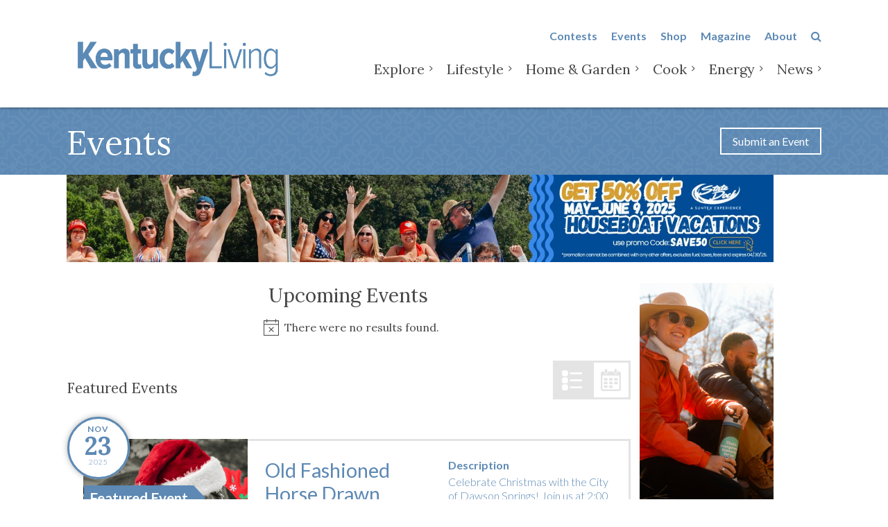

--- FILE ---
content_type: text/html; charset=UTF-8
request_url: https://www.kentuckyliving.com/wp-admin/admin-ajax.php
body_size: 537
content:
{"title":"2025 Georgetown","html":"<div class=\"adshowsquareonmobile\"><a data-gatitle=\"2025 Georgetown\" href=\"https:\/\/www.georgetownky.com\" target=\"_blank\" rel=\"nofollow\" class=\"tiserlink adtab skyscraper\" data-adid=\"174126\"><img src=\"https:\/\/d2fxn1d7fsdeeo.cloudfront.net\/kentuckyliving.com\/wp-content\/uploads\/2025\/08\/27210404\/Unknown-2-scaled.jpeg\"><\/a><a data-gatitle=\"2025 Georgetown\" href=\"https:\/\/www.georgetownky.com\" target=\"_blank\" rel=\"nofollow\" class=\"tiserlink admob square\" data-adid=\"174126\"><img src=\"https:\/\/d2fxn1d7fsdeeo.cloudfront.net\/kentuckyliving.com\/wp-content\/uploads\/2025\/08\/27210357\/Unknown-1.jpeg\"><\/a><\/div>"}

--- FILE ---
content_type: text/css
request_url: https://d3ci5b2vzn6s8k.cloudfront.net/wp-content/themes/makespace-child/style.css?ver=1666124366
body_size: 42269
content:
/*!----------------------------------------------------------------------------------------------------
 * Theme Name: Makespace Theme
 * Description: Just another custom WordPress theme by the fine folks at Makespace!
 * Author: Makespace
 * Author URI: https://www.makespaceweb.com
 * Version: 1.0.0
 * Template: makespace-framework
-----------------------------------------------------------------------------------------------------*/html{font-family:sans-serif;-ms-text-size-adjust:100%;-webkit-text-size-adjust:100%}body{margin:0}article,aside,details,figcaption,figure,footer,header,hgroup,main,menu,nav,section,summary{display:block}audio,canvas,progress,video{display:inline-block;vertical-align:baseline}audio:not([controls]){display:none;height:0}[hidden],template{display:none}a{background-color:transparent}a:active,a:hover{outline:0}abbr[title]{border-bottom:1px dotted}b,strong{font-weight:bold}dfn{font-style:italic}h1{font-size:2em;margin:0.67em 0}mark{background:#ff0;color:#000}small{font-size:80%}sub,sup{font-size:75%;line-height:0;position:relative;vertical-align:baseline}sup{top:-0.5em}sub{bottom:-0.25em}img{border:0}svg:not(:root){overflow:hidden}figure{margin:1em 40px}hr{-webkit-box-sizing:content-box;box-sizing:content-box;height:0}pre{overflow:auto}code,kbd,pre,samp{font-family:monospace, monospace;font-size:1em}button,input,optgroup,select,textarea{color:inherit;font:inherit;margin:0}button{overflow:visible}button,select{text-transform:none}button,html input[type="button"],input[type="reset"],input[type="submit"]{-webkit-appearance:button;cursor:pointer}button[disabled],html input[disabled]{cursor:default}button::-moz-focus-inner,input::-moz-focus-inner{border:0;padding:0}input{line-height:normal}input[type="checkbox"],input[type="radio"]{-webkit-box-sizing:border-box;box-sizing:border-box;padding:0}input[type="number"]::-webkit-inner-spin-button,input[type="number"]::-webkit-outer-spin-button{height:auto}input[type="search"]{-webkit-appearance:textfield;-webkit-box-sizing:content-box;box-sizing:content-box}input[type="search"]::-webkit-search-cancel-button,input[type="search"]::-webkit-search-decoration{-webkit-appearance:none}fieldset{border:1px solid #c0c0c0;margin:0 2px;padding:0.35em 0.625em 0.75em}legend{border:0;padding:0}textarea{overflow:auto}optgroup{font-weight:bold}table{border-collapse:collapse;border-spacing:0}td,th{padding:0}html{-webkit-box-sizing:border-box;box-sizing:border-box}*,*::after,*::before{-webkit-box-sizing:inherit;box-sizing:inherit}/*!
 *  Font Awesome 4.7.0 by @davegandy - http://fontawesome.io - @fontawesome
 *  License - http://fontawesome.io/license (Font: SIL OFL 1.1, CSS: MIT License)
 */@font-face{font-family:'FontAwesome';src:url("fonts/fontawesome-webfont.eot?v=4.7.0");src:url("fonts/fontawesome-webfont.eot?#iefix&v=4.7.0") format("embedded-opentype"),url("fonts/fontawesome-webfont.woff2?v=4.7.0") format("woff2"),url("fonts/fontawesome-webfont.woff?v=4.7.0") format("woff"),url("fonts/fontawesome-webfont.ttf?v=4.7.0") format("truetype"),url("fonts/fontawesome-webfont.svg?v=4.7.0#fontawesomeregular") format("svg");font-weight:normal;font-style:normal}.fa{display:inline-block;font:normal normal normal 14px/1 FontAwesome;font-size:inherit;text-rendering:auto;-webkit-font-smoothing:antialiased;-moz-osx-font-smoothing:grayscale}.fa-lg{font-size:1.33333em;line-height:.75em;vertical-align:-15%}.fa-2x{font-size:2em}.fa-3x{font-size:3em}.fa-4x{font-size:4em}.fa-5x{font-size:5em}.fa-fw{width:1.28571em;text-align:center}.fa-ul{padding-left:0;margin-left:2.14286em;list-style-type:none}.fa-ul>li{position:relative}.fa-li{position:absolute;left:-2.14286em;width:2.14286em;top:.14286em;text-align:center}.fa-li.fa-lg{left:-1.85714em}.fa-border{padding:.2em .25em .15em;border:solid 0.08em #eee;border-radius:.1em}.fa-pull-left{float:left}.fa-pull-right{float:right}.fa.fa-pull-left{margin-right:.3em}.fa.fa-pull-right{margin-left:.3em}.pull-right{float:right}.pull-left{float:left}.fa.pull-left{margin-right:.3em}.fa.pull-right{margin-left:.3em}.fa-spin{-webkit-animation:fa-spin 2s infinite linear;animation:fa-spin 2s infinite linear}.fa-pulse{-webkit-animation:fa-spin 1s infinite steps(8);animation:fa-spin 1s infinite steps(8)}@-webkit-keyframes fa-spin{0%{-webkit-transform:rotate(0deg);transform:rotate(0deg)}100%{-webkit-transform:rotate(359deg);transform:rotate(359deg)}}@keyframes fa-spin{0%{-webkit-transform:rotate(0deg);transform:rotate(0deg)}100%{-webkit-transform:rotate(359deg);transform:rotate(359deg)}}.fa-rotate-90{-ms-filter:"progid:DXImageTransform.Microsoft.BasicImage(rotation=1)";-webkit-transform:rotate(90deg);transform:rotate(90deg)}.fa-rotate-180{-ms-filter:"progid:DXImageTransform.Microsoft.BasicImage(rotation=2)";-webkit-transform:rotate(180deg);transform:rotate(180deg)}.fa-rotate-270{-ms-filter:"progid:DXImageTransform.Microsoft.BasicImage(rotation=3)";-webkit-transform:rotate(270deg);transform:rotate(270deg)}.fa-flip-horizontal{-ms-filter:"progid:DXImageTransform.Microsoft.BasicImage(rotation=0, mirror=1)";-webkit-transform:scale(-1, 1);transform:scale(-1, 1)}.fa-flip-vertical{-ms-filter:"progid:DXImageTransform.Microsoft.BasicImage(rotation=2, mirror=1)";-webkit-transform:scale(1, -1);transform:scale(1, -1)}:root .fa-rotate-90,:root .fa-rotate-180,:root .fa-rotate-270,:root .fa-flip-horizontal,:root .fa-flip-vertical{-webkit-filter:none;filter:none}.fa-stack{position:relative;display:inline-block;width:2em;height:2em;line-height:2em;vertical-align:middle}.fa-stack-1x,.fa-stack-2x{position:absolute;left:0;width:100%;text-align:center}.fa-stack-1x{line-height:inherit}.fa-stack-2x{font-size:2em}.fa-inverse{color:#fff}.fa-glass:before{content:""}.fa-music:before{content:""}.fa-search:before{content:""}.fa-envelope-o:before{content:""}.fa-heart:before{content:""}.fa-star:before{content:""}.fa-star-o:before{content:""}.fa-user:before{content:""}.fa-film:before{content:""}.fa-th-large:before{content:""}.fa-th:before{content:""}.fa-th-list:before{content:""}.fa-check:before{content:""}.fa-remove:before,.fa-close:before,.fa-times:before{content:""}.fa-search-plus:before{content:""}.fa-search-minus:before{content:""}.fa-power-off:before{content:""}.fa-signal:before{content:""}.fa-gear:before,.fa-cog:before{content:""}.fa-trash-o:before{content:""}.fa-home:before{content:""}.fa-file-o:before{content:""}.fa-clock-o:before{content:""}.fa-road:before{content:""}.fa-download:before{content:""}.fa-arrow-circle-o-down:before{content:""}.fa-arrow-circle-o-up:before{content:""}.fa-inbox:before{content:""}.fa-play-circle-o:before{content:""}.fa-rotate-right:before,.fa-repeat:before{content:""}.fa-refresh:before{content:""}.fa-list-alt:before{content:""}.fa-lock:before{content:""}.fa-flag:before{content:""}.fa-headphones:before{content:""}.fa-volume-off:before{content:""}.fa-volume-down:before{content:""}.fa-volume-up:before{content:""}.fa-qrcode:before{content:""}.fa-barcode:before{content:""}.fa-tag:before{content:""}.fa-tags:before{content:""}.fa-book:before{content:""}.fa-bookmark:before{content:""}.fa-print:before{content:""}.fa-camera:before{content:""}.fa-font:before{content:""}.fa-bold:before{content:""}.fa-italic:before{content:""}.fa-text-height:before{content:""}.fa-text-width:before{content:""}.fa-align-left:before{content:""}.fa-align-center:before{content:""}.fa-align-right:before{content:""}.fa-align-justify:before{content:""}.fa-list:before{content:""}.fa-dedent:before,.fa-outdent:before{content:""}.fa-indent:before{content:""}.fa-video-camera:before{content:""}.fa-photo:before,.fa-image:before,.fa-picture-o:before{content:""}.fa-pencil:before{content:""}.fa-map-marker:before{content:""}.fa-adjust:before{content:""}.fa-tint:before{content:""}.fa-edit:before,.fa-pencil-square-o:before{content:""}.fa-share-square-o:before{content:""}.fa-check-square-o:before{content:""}.fa-arrows:before{content:""}.fa-step-backward:before{content:""}.fa-fast-backward:before{content:""}.fa-backward:before{content:""}.fa-play:before{content:""}.fa-pause:before{content:""}.fa-stop:before{content:""}.fa-forward:before{content:""}.fa-fast-forward:before{content:""}.fa-step-forward:before{content:""}.fa-eject:before{content:""}.fa-chevron-left:before{content:""}.fa-chevron-right:before{content:""}.fa-plus-circle:before{content:""}.fa-minus-circle:before{content:""}.fa-times-circle:before{content:""}.fa-check-circle:before{content:""}.fa-question-circle:before{content:""}.fa-info-circle:before{content:""}.fa-crosshairs:before{content:""}.fa-times-circle-o:before{content:""}.fa-check-circle-o:before{content:""}.fa-ban:before{content:""}.fa-arrow-left:before{content:""}.fa-arrow-right:before{content:""}.fa-arrow-up:before{content:""}.fa-arrow-down:before{content:""}.fa-mail-forward:before,.fa-share:before{content:""}.fa-expand:before{content:""}.fa-compress:before{content:""}.fa-plus:before{content:""}.fa-minus:before{content:""}.fa-asterisk:before{content:""}.fa-exclamation-circle:before{content:""}.fa-gift:before{content:""}.fa-leaf:before{content:""}.fa-fire:before{content:""}.fa-eye:before{content:""}.fa-eye-slash:before{content:""}.fa-warning:before,.fa-exclamation-triangle:before{content:""}.fa-plane:before{content:""}.fa-calendar:before{content:""}.fa-random:before{content:""}.fa-comment:before{content:""}.fa-magnet:before{content:""}.fa-chevron-up:before{content:""}.fa-chevron-down:before{content:""}.fa-retweet:before{content:""}.fa-shopping-cart:before{content:""}.fa-folder:before{content:""}.fa-folder-open:before{content:""}.fa-arrows-v:before{content:""}.fa-arrows-h:before{content:""}.fa-bar-chart-o:before,.fa-bar-chart:before{content:""}.fa-twitter-square:before{content:""}.fa-facebook-square:before{content:""}.fa-camera-retro:before{content:""}.fa-key:before{content:""}.fa-gears:before,.fa-cogs:before{content:""}.fa-comments:before{content:""}.fa-thumbs-o-up:before{content:""}.fa-thumbs-o-down:before{content:""}.fa-star-half:before{content:""}.fa-heart-o:before{content:""}.fa-sign-out:before{content:""}.fa-linkedin-square:before{content:""}.fa-thumb-tack:before{content:""}.fa-external-link:before{content:""}.fa-sign-in:before{content:""}.fa-trophy:before{content:""}.fa-github-square:before{content:""}.fa-upload:before{content:""}.fa-lemon-o:before{content:""}.fa-phone:before{content:""}.fa-square-o:before{content:""}.fa-bookmark-o:before{content:""}.fa-phone-square:before{content:""}.fa-twitter:before{content:""}.fa-facebook-f:before,.fa-facebook:before{content:""}.fa-github:before{content:""}.fa-unlock:before{content:""}.fa-credit-card:before{content:""}.fa-feed:before,.fa-rss:before{content:""}.fa-hdd-o:before{content:""}.fa-bullhorn:before{content:""}.fa-bell:before{content:""}.fa-certificate:before{content:""}.fa-hand-o-right:before{content:""}.fa-hand-o-left:before{content:""}.fa-hand-o-up:before{content:""}.fa-hand-o-down:before{content:""}.fa-arrow-circle-left:before{content:""}.fa-arrow-circle-right:before{content:""}.fa-arrow-circle-up:before{content:""}.fa-arrow-circle-down:before{content:""}.fa-globe:before{content:""}.fa-wrench:before{content:""}.fa-tasks:before{content:""}.fa-filter:before{content:""}.fa-briefcase:before{content:""}.fa-arrows-alt:before{content:""}.fa-group:before,.fa-users:before{content:""}.fa-chain:before,.fa-link:before{content:""}.fa-cloud:before{content:""}.fa-flask:before{content:""}.fa-cut:before,.fa-scissors:before{content:""}.fa-copy:before,.fa-files-o:before{content:""}.fa-paperclip:before{content:""}.fa-save:before,.fa-floppy-o:before{content:""}.fa-square:before{content:""}.fa-navicon:before,.fa-reorder:before,.fa-bars:before{content:""}.fa-list-ul:before{content:""}.fa-list-ol:before{content:""}.fa-strikethrough:before{content:""}.fa-underline:before{content:""}.fa-table:before{content:""}.fa-magic:before{content:""}.fa-truck:before{content:""}.fa-pinterest:before{content:""}.fa-pinterest-square:before{content:""}.fa-google-plus-square:before{content:""}.fa-google-plus:before{content:""}.fa-money:before{content:""}.fa-caret-down:before{content:""}.fa-caret-up:before{content:""}.fa-caret-left:before{content:""}.fa-caret-right:before{content:""}.fa-columns:before{content:""}.fa-unsorted:before,.fa-sort:before{content:""}.fa-sort-down:before,.fa-sort-desc:before{content:""}.fa-sort-up:before,.fa-sort-asc:before{content:""}.fa-envelope:before{content:""}.fa-linkedin:before{content:""}.fa-rotate-left:before,.fa-undo:before{content:""}.fa-legal:before,.fa-gavel:before{content:""}.fa-dashboard:before,.fa-tachometer:before{content:""}.fa-comment-o:before{content:""}.fa-comments-o:before{content:""}.fa-flash:before,.fa-bolt:before{content:""}.fa-sitemap:before{content:""}.fa-umbrella:before{content:""}.fa-paste:before,.fa-clipboard:before{content:""}.fa-lightbulb-o:before{content:""}.fa-exchange:before{content:""}.fa-cloud-download:before{content:""}.fa-cloud-upload:before{content:""}.fa-user-md:before{content:""}.fa-stethoscope:before{content:""}.fa-suitcase:before{content:""}.fa-bell-o:before{content:""}.fa-coffee:before{content:""}.fa-cutlery:before{content:""}.fa-file-text-o:before{content:""}.fa-building-o:before{content:""}.fa-hospital-o:before{content:""}.fa-ambulance:before{content:""}.fa-medkit:before{content:""}.fa-fighter-jet:before{content:""}.fa-beer:before{content:""}.fa-h-square:before{content:""}.fa-plus-square:before{content:""}.fa-angle-double-left:before{content:""}.fa-angle-double-right:before{content:""}.fa-angle-double-up:before{content:""}.fa-angle-double-down:before{content:""}.fa-angle-left:before{content:""}.fa-angle-right:before{content:""}.fa-angle-up:before{content:""}.fa-angle-down:before{content:""}.fa-desktop:before{content:""}.fa-laptop:before{content:""}.fa-tablet:before{content:""}.fa-mobile-phone:before,.fa-mobile:before{content:""}.fa-circle-o:before{content:""}.fa-quote-left:before{content:""}.fa-quote-right:before{content:""}.fa-spinner:before{content:""}.fa-circle:before{content:""}.fa-mail-reply:before,.fa-reply:before{content:""}.fa-github-alt:before{content:""}.fa-folder-o:before{content:""}.fa-folder-open-o:before{content:""}.fa-smile-o:before{content:""}.fa-frown-o:before{content:""}.fa-meh-o:before{content:""}.fa-gamepad:before{content:""}.fa-keyboard-o:before{content:""}.fa-flag-o:before{content:""}.fa-flag-checkered:before{content:""}.fa-terminal:before{content:""}.fa-code:before{content:""}.fa-mail-reply-all:before,.fa-reply-all:before{content:""}.fa-star-half-empty:before,.fa-star-half-full:before,.fa-star-half-o:before{content:""}.fa-location-arrow:before{content:""}.fa-crop:before{content:""}.fa-code-fork:before{content:""}.fa-unlink:before,.fa-chain-broken:before{content:""}.fa-question:before{content:""}.fa-info:before{content:""}.fa-exclamation:before{content:""}.fa-superscript:before{content:""}.fa-subscript:before{content:""}.fa-eraser:before{content:""}.fa-puzzle-piece:before{content:""}.fa-microphone:before{content:""}.fa-microphone-slash:before{content:""}.fa-shield:before{content:""}.fa-calendar-o:before{content:""}.fa-fire-extinguisher:before{content:""}.fa-rocket:before{content:""}.fa-maxcdn:before{content:""}.fa-chevron-circle-left:before{content:""}.fa-chevron-circle-right:before{content:""}.fa-chevron-circle-up:before{content:""}.fa-chevron-circle-down:before{content:""}.fa-html5:before{content:""}.fa-css3:before{content:""}.fa-anchor:before{content:""}.fa-unlock-alt:before{content:""}.fa-bullseye:before{content:""}.fa-ellipsis-h:before{content:""}.fa-ellipsis-v:before{content:""}.fa-rss-square:before{content:""}.fa-play-circle:before{content:""}.fa-ticket:before{content:""}.fa-minus-square:before{content:""}.fa-minus-square-o:before{content:""}.fa-level-up:before{content:""}.fa-level-down:before{content:""}.fa-check-square:before{content:""}.fa-pencil-square:before{content:""}.fa-external-link-square:before{content:""}.fa-share-square:before{content:""}.fa-compass:before{content:""}.fa-toggle-down:before,.fa-caret-square-o-down:before{content:""}.fa-toggle-up:before,.fa-caret-square-o-up:before{content:""}.fa-toggle-right:before,.fa-caret-square-o-right:before{content:""}.fa-euro:before,.fa-eur:before{content:""}.fa-gbp:before{content:""}.fa-dollar:before,.fa-usd:before{content:""}.fa-rupee:before,.fa-inr:before{content:""}.fa-cny:before,.fa-rmb:before,.fa-yen:before,.fa-jpy:before{content:""}.fa-ruble:before,.fa-rouble:before,.fa-rub:before{content:""}.fa-won:before,.fa-krw:before{content:""}.fa-bitcoin:before,.fa-btc:before{content:""}.fa-file:before{content:""}.fa-file-text:before{content:""}.fa-sort-alpha-asc:before{content:""}.fa-sort-alpha-desc:before{content:""}.fa-sort-amount-asc:before{content:""}.fa-sort-amount-desc:before{content:""}.fa-sort-numeric-asc:before{content:""}.fa-sort-numeric-desc:before{content:""}.fa-thumbs-up:before{content:""}.fa-thumbs-down:before{content:""}.fa-youtube-square:before{content:""}.fa-youtube:before{content:""}.fa-xing:before{content:""}.fa-xing-square:before{content:""}.fa-youtube-play:before{content:""}.fa-dropbox:before{content:""}.fa-stack-overflow:before{content:""}.fa-instagram:before{content:""}.fa-flickr:before{content:""}.fa-adn:before{content:""}.fa-bitbucket:before{content:""}.fa-bitbucket-square:before{content:""}.fa-tumblr:before{content:""}.fa-tumblr-square:before{content:""}.fa-long-arrow-down:before{content:""}.fa-long-arrow-up:before{content:""}.fa-long-arrow-left:before{content:""}.fa-long-arrow-right:before{content:""}.fa-apple:before{content:""}.fa-windows:before{content:""}.fa-android:before{content:""}.fa-linux:before{content:""}.fa-dribbble:before{content:""}.fa-skype:before{content:""}.fa-foursquare:before{content:""}.fa-trello:before{content:""}.fa-female:before{content:""}.fa-male:before{content:""}.fa-gittip:before,.fa-gratipay:before{content:""}.fa-sun-o:before{content:""}.fa-moon-o:before{content:""}.fa-archive:before{content:""}.fa-bug:before{content:""}.fa-vk:before{content:""}.fa-weibo:before{content:""}.fa-renren:before{content:""}.fa-pagelines:before{content:""}.fa-stack-exchange:before{content:""}.fa-arrow-circle-o-right:before{content:""}.fa-arrow-circle-o-left:before{content:""}.fa-toggle-left:before,.fa-caret-square-o-left:before{content:""}.fa-dot-circle-o:before{content:""}.fa-wheelchair:before{content:""}.fa-vimeo-square:before{content:""}.fa-turkish-lira:before,.fa-try:before{content:""}.fa-plus-square-o:before{content:""}.fa-space-shuttle:before{content:""}.fa-slack:before{content:""}.fa-envelope-square:before{content:""}.fa-wordpress:before{content:""}.fa-openid:before{content:""}.fa-institution:before,.fa-bank:before,.fa-university:before{content:""}.fa-mortar-board:before,.fa-graduation-cap:before{content:""}.fa-yahoo:before{content:""}.fa-google:before{content:""}.fa-reddit:before{content:""}.fa-reddit-square:before{content:""}.fa-stumbleupon-circle:before{content:""}.fa-stumbleupon:before{content:""}.fa-delicious:before{content:""}.fa-digg:before{content:""}.fa-pied-piper-pp:before{content:""}.fa-pied-piper-alt:before{content:""}.fa-drupal:before{content:""}.fa-joomla:before{content:""}.fa-language:before{content:""}.fa-fax:before{content:""}.fa-building:before{content:""}.fa-child:before{content:""}.fa-paw:before{content:""}.fa-spoon:before{content:""}.fa-cube:before{content:""}.fa-cubes:before{content:""}.fa-behance:before{content:""}.fa-behance-square:before{content:""}.fa-steam:before{content:""}.fa-steam-square:before{content:""}.fa-recycle:before{content:""}.fa-automobile:before,.fa-car:before{content:""}.fa-cab:before,.fa-taxi:before{content:""}.fa-tree:before{content:""}.fa-spotify:before{content:""}.fa-deviantart:before{content:""}.fa-soundcloud:before{content:""}.fa-database:before{content:""}.fa-file-pdf-o:before{content:""}.fa-file-word-o:before{content:""}.fa-file-excel-o:before{content:""}.fa-file-powerpoint-o:before{content:""}.fa-file-photo-o:before,.fa-file-picture-o:before,.fa-file-image-o:before{content:""}.fa-file-zip-o:before,.fa-file-archive-o:before{content:""}.fa-file-sound-o:before,.fa-file-audio-o:before{content:""}.fa-file-movie-o:before,.fa-file-video-o:before{content:""}.fa-file-code-o:before{content:""}.fa-vine:before{content:""}.fa-codepen:before{content:""}.fa-jsfiddle:before{content:""}.fa-life-bouy:before,.fa-life-buoy:before,.fa-life-saver:before,.fa-support:before,.fa-life-ring:before{content:""}.fa-circle-o-notch:before{content:""}.fa-ra:before,.fa-resistance:before,.fa-rebel:before{content:""}.fa-ge:before,.fa-empire:before{content:""}.fa-git-square:before{content:""}.fa-git:before{content:""}.fa-y-combinator-square:before,.fa-yc-square:before,.fa-hacker-news:before{content:""}.fa-tencent-weibo:before{content:""}.fa-qq:before{content:""}.fa-wechat:before,.fa-weixin:before{content:""}.fa-send:before,.fa-paper-plane:before{content:""}.fa-send-o:before,.fa-paper-plane-o:before{content:""}.fa-history:before{content:""}.fa-circle-thin:before{content:""}.fa-header:before{content:""}.fa-paragraph:before{content:""}.fa-sliders:before{content:""}.fa-share-alt:before{content:""}.fa-share-alt-square:before{content:""}.fa-bomb:before{content:""}.fa-soccer-ball-o:before,.fa-futbol-o:before{content:""}.fa-tty:before{content:""}.fa-binoculars:before{content:""}.fa-plug:before{content:""}.fa-slideshare:before{content:""}.fa-twitch:before{content:""}.fa-yelp:before{content:""}.fa-newspaper-o:before{content:""}.fa-wifi:before{content:""}.fa-calculator:before{content:""}.fa-paypal:before{content:""}.fa-google-wallet:before{content:""}.fa-cc-visa:before{content:""}.fa-cc-mastercard:before{content:""}.fa-cc-discover:before{content:""}.fa-cc-amex:before{content:""}.fa-cc-paypal:before{content:""}.fa-cc-stripe:before{content:""}.fa-bell-slash:before{content:""}.fa-bell-slash-o:before{content:""}.fa-trash:before{content:""}.fa-copyright:before{content:""}.fa-at:before{content:""}.fa-eyedropper:before{content:""}.fa-paint-brush:before{content:""}.fa-birthday-cake:before{content:""}.fa-area-chart:before{content:""}.fa-pie-chart:before{content:""}.fa-line-chart:before{content:""}.fa-lastfm:before{content:""}.fa-lastfm-square:before{content:""}.fa-toggle-off:before{content:""}.fa-toggle-on:before{content:""}.fa-bicycle:before{content:""}.fa-bus:before{content:""}.fa-ioxhost:before{content:""}.fa-angellist:before{content:""}.fa-cc:before{content:""}.fa-shekel:before,.fa-sheqel:before,.fa-ils:before{content:""}.fa-meanpath:before{content:""}.fa-buysellads:before{content:""}.fa-connectdevelop:before{content:""}.fa-dashcube:before{content:""}.fa-forumbee:before{content:""}.fa-leanpub:before{content:""}.fa-sellsy:before{content:""}.fa-shirtsinbulk:before{content:""}.fa-simplybuilt:before{content:""}.fa-skyatlas:before{content:""}.fa-cart-plus:before{content:""}.fa-cart-arrow-down:before{content:""}.fa-diamond:before{content:""}.fa-ship:before{content:""}.fa-user-secret:before{content:""}.fa-motorcycle:before{content:""}.fa-street-view:before{content:""}.fa-heartbeat:before{content:""}.fa-venus:before{content:""}.fa-mars:before{content:""}.fa-mercury:before{content:""}.fa-intersex:before,.fa-transgender:before{content:""}.fa-transgender-alt:before{content:""}.fa-venus-double:before{content:""}.fa-mars-double:before{content:""}.fa-venus-mars:before{content:""}.fa-mars-stroke:before{content:""}.fa-mars-stroke-v:before{content:""}.fa-mars-stroke-h:before{content:""}.fa-neuter:before{content:""}.fa-genderless:before{content:""}.fa-facebook-official:before{content:""}.fa-pinterest-p:before{content:""}.fa-whatsapp:before{content:""}.fa-server:before{content:""}.fa-user-plus:before{content:""}.fa-user-times:before{content:""}.fa-hotel:before,.fa-bed:before{content:""}.fa-viacoin:before{content:""}.fa-train:before{content:""}.fa-subway:before{content:""}.fa-medium:before{content:""}.fa-yc:before,.fa-y-combinator:before{content:""}.fa-optin-monster:before{content:""}.fa-opencart:before{content:""}.fa-expeditedssl:before{content:""}.fa-battery-4:before,.fa-battery:before,.fa-battery-full:before{content:""}.fa-battery-3:before,.fa-battery-three-quarters:before{content:""}.fa-battery-2:before,.fa-battery-half:before{content:""}.fa-battery-1:before,.fa-battery-quarter:before{content:""}.fa-battery-0:before,.fa-battery-empty:before{content:""}.fa-mouse-pointer:before{content:""}.fa-i-cursor:before{content:""}.fa-object-group:before{content:""}.fa-object-ungroup:before{content:""}.fa-sticky-note:before{content:""}.fa-sticky-note-o:before{content:""}.fa-cc-jcb:before{content:""}.fa-cc-diners-club:before{content:""}.fa-clone:before{content:""}.fa-balance-scale:before{content:""}.fa-hourglass-o:before{content:""}.fa-hourglass-1:before,.fa-hourglass-start:before{content:""}.fa-hourglass-2:before,.fa-hourglass-half:before{content:""}.fa-hourglass-3:before,.fa-hourglass-end:before{content:""}.fa-hourglass:before{content:""}.fa-hand-grab-o:before,.fa-hand-rock-o:before{content:""}.fa-hand-stop-o:before,.fa-hand-paper-o:before{content:""}.fa-hand-scissors-o:before{content:""}.fa-hand-lizard-o:before{content:""}.fa-hand-spock-o:before{content:""}.fa-hand-pointer-o:before{content:""}.fa-hand-peace-o:before{content:""}.fa-trademark:before{content:""}.fa-registered:before{content:""}.fa-creative-commons:before{content:""}.fa-gg:before{content:""}.fa-gg-circle:before{content:""}.fa-tripadvisor:before{content:""}.fa-odnoklassniki:before{content:""}.fa-odnoklassniki-square:before{content:""}.fa-get-pocket:before{content:""}.fa-wikipedia-w:before{content:""}.fa-safari:before{content:""}.fa-chrome:before{content:""}.fa-firefox:before{content:""}.fa-opera:before{content:""}.fa-internet-explorer:before{content:""}.fa-tv:before,.fa-television:before{content:""}.fa-contao:before{content:""}.fa-500px:before{content:""}.fa-amazon:before{content:""}.fa-calendar-plus-o:before{content:""}.fa-calendar-minus-o:before{content:""}.fa-calendar-times-o:before{content:""}.fa-calendar-check-o:before{content:""}.fa-industry:before{content:""}.fa-map-pin:before{content:""}.fa-map-signs:before{content:""}.fa-map-o:before{content:""}.fa-map:before{content:""}.fa-commenting:before{content:""}.fa-commenting-o:before{content:""}.fa-houzz:before{content:""}.fa-vimeo:before{content:""}.fa-black-tie:before{content:""}.fa-fonticons:before{content:""}.fa-reddit-alien:before{content:""}.fa-edge:before{content:""}.fa-credit-card-alt:before{content:""}.fa-codiepie:before{content:""}.fa-modx:before{content:""}.fa-fort-awesome:before{content:""}.fa-usb:before{content:""}.fa-product-hunt:before{content:""}.fa-mixcloud:before{content:""}.fa-scribd:before{content:""}.fa-pause-circle:before{content:""}.fa-pause-circle-o:before{content:""}.fa-stop-circle:before{content:""}.fa-stop-circle-o:before{content:""}.fa-shopping-bag:before{content:""}.fa-shopping-basket:before{content:""}.fa-hashtag:before{content:""}.fa-bluetooth:before{content:""}.fa-bluetooth-b:before{content:""}.fa-percent:before{content:""}.fa-gitlab:before{content:""}.fa-wpbeginner:before{content:""}.fa-wpforms:before{content:""}.fa-envira:before{content:""}.fa-universal-access:before{content:""}.fa-wheelchair-alt:before{content:""}.fa-question-circle-o:before{content:""}.fa-blind:before{content:""}.fa-audio-description:before{content:""}.fa-volume-control-phone:before{content:""}.fa-braille:before{content:""}.fa-assistive-listening-systems:before{content:""}.fa-asl-interpreting:before,.fa-american-sign-language-interpreting:before{content:""}.fa-deafness:before,.fa-hard-of-hearing:before,.fa-deaf:before{content:""}.fa-glide:before{content:""}.fa-glide-g:before{content:""}.fa-signing:before,.fa-sign-language:before{content:""}.fa-low-vision:before{content:""}.fa-viadeo:before{content:""}.fa-viadeo-square:before{content:""}.fa-snapchat:before{content:""}.fa-snapchat-ghost:before{content:""}.fa-snapchat-square:before{content:""}.fa-pied-piper:before{content:""}.fa-first-order:before{content:""}.fa-yoast:before{content:""}.fa-themeisle:before{content:""}.fa-google-plus-circle:before,.fa-google-plus-official:before{content:""}.fa-fa:before,.fa-font-awesome:before{content:""}.fa-handshake-o:before{content:""}.fa-envelope-open:before{content:""}.fa-envelope-open-o:before{content:""}.fa-linode:before{content:""}.fa-address-book:before{content:""}.fa-address-book-o:before{content:""}.fa-vcard:before,.fa-address-card:before{content:""}.fa-vcard-o:before,.fa-address-card-o:before{content:""}.fa-user-circle:before{content:""}.fa-user-circle-o:before{content:""}.fa-user-o:before{content:""}.fa-id-badge:before{content:""}.fa-drivers-license:before,.fa-id-card:before{content:""}.fa-drivers-license-o:before,.fa-id-card-o:before{content:""}.fa-quora:before{content:""}.fa-free-code-camp:before{content:""}.fa-telegram:before{content:""}.fa-thermometer-4:before,.fa-thermometer:before,.fa-thermometer-full:before{content:""}.fa-thermometer-3:before,.fa-thermometer-three-quarters:before{content:""}.fa-thermometer-2:before,.fa-thermometer-half:before{content:""}.fa-thermometer-1:before,.fa-thermometer-quarter:before{content:""}.fa-thermometer-0:before,.fa-thermometer-empty:before{content:""}.fa-shower:before{content:""}.fa-bathtub:before,.fa-s15:before,.fa-bath:before{content:""}.fa-podcast:before{content:""}.fa-window-maximize:before{content:""}.fa-window-minimize:before{content:""}.fa-window-restore:before{content:""}.fa-times-rectangle:before,.fa-window-close:before{content:""}.fa-times-rectangle-o:before,.fa-window-close-o:before{content:""}.fa-bandcamp:before{content:""}.fa-grav:before{content:""}.fa-etsy:before{content:""}.fa-imdb:before{content:""}.fa-ravelry:before{content:""}.fa-eercast:before{content:""}.fa-microchip:before{content:""}.fa-snowflake-o:before{content:""}.fa-superpowers:before{content:""}.fa-wpexplorer:before{content:""}.fa-meetup:before{content:""}.sr-only{position:absolute;width:1px;height:1px;padding:0;margin:-1px;overflow:hidden;clip:rect(0, 0, 0, 0);border:0}.sr-only-focusable:active,.sr-only-focusable:focus{position:static;width:auto;height:auto;margin:0;overflow:visible;clip:auto}.slick-slider{position:relative;display:block;-webkit-box-sizing:border-box;box-sizing:border-box;-webkit-touch-callout:none;-webkit-user-select:none;-moz-user-select:none;-ms-user-select:none;user-select:none;-ms-touch-action:pan-y;touch-action:pan-y;-webkit-tap-highlight-color:transparent}.slick-list{position:relative;overflow:hidden;display:block;margin:0;padding:0}.slick-list:focus{outline:none}.slick-list.dragging{cursor:pointer;cursor:hand}.slick-slider .slick-track,.slick-slider .slick-list{-webkit-transform:translate3d(0, 0, 0);transform:translate3d(0, 0, 0)}.slick-track{position:relative;left:0;top:0;display:block;margin-left:auto;margin-right:auto}.slick-track:before,.slick-track:after{content:"";display:table}.slick-track:after{clear:both}.slick-loading .slick-track{visibility:hidden}.slick-slide{float:left;height:100%;min-height:1px;display:none}[dir="rtl"] .slick-slide{float:right}.slick-slide img{display:block}.slick-slide.slick-loading img{display:none}.slick-slide.dragging img{pointer-events:none}.slick-initialized .slick-slide{display:block}.slick-loading .slick-slide{visibility:hidden}.slick-vertical .slick-slide{display:block;height:auto;border:1px solid transparent}.slick-arrow.slick-hidden{display:none}.mfp-bg{top:0;left:0;width:100%;height:100%;z-index:1042;overflow:hidden;position:fixed;background:#0b0b0b;opacity:.8}.mfp-wrap{top:0;left:0;width:100%;height:100%;z-index:1043;position:fixed;outline:none !important;-webkit-backface-visibility:hidden}.mfp-container{text-align:center;position:absolute;width:100%;height:100%;left:0;top:0;padding:0 8px;-webkit-box-sizing:border-box;box-sizing:border-box}.mfp-container:before{content:'';display:inline-block;height:100%;vertical-align:middle}.mfp-align-top .mfp-container:before{display:none}.mfp-content{position:relative;display:inline-block;vertical-align:middle;margin:0 auto;text-align:left;z-index:1045}.mfp-inline-holder .mfp-content,.mfp-ajax-holder .mfp-content{width:100%;cursor:auto}.mfp-ajax-cur{cursor:progress}.mfp-zoom-out-cur,.mfp-zoom-out-cur .mfp-image-holder .mfp-close{cursor:-webkit-zoom-out;cursor:zoom-out}.mfp-zoom{cursor:pointer;cursor:-webkit-zoom-in;cursor:zoom-in}.mfp-auto-cursor .mfp-content{cursor:auto}.mfp-close,.mfp-arrow,.mfp-preloader,.mfp-counter{-webkit-user-select:none;-moz-user-select:none;-ms-user-select:none;user-select:none}.mfp-loading.mfp-figure{display:none}.mfp-hide{display:none !important}.mfp-preloader{color:#CCC;position:absolute;top:50%;width:auto;text-align:center;margin-top:-0.8em;left:8px;right:8px;z-index:1044}.mfp-preloader a{color:#CCC}.mfp-preloader a:hover{color:#fff}.mfp-s-ready .mfp-preloader{display:none}.mfp-s-error .mfp-content{display:none}button.mfp-close,button.mfp-arrow{overflow:visible;cursor:pointer;background:transparent;border:0;-webkit-appearance:none;display:block;outline:none;padding:0;z-index:1046;-webkit-box-shadow:none;box-shadow:none;-ms-touch-action:manipulation;touch-action:manipulation}button::-moz-focus-inner{padding:0;border:0}.mfp-close{width:44px;height:44px;line-height:44px;position:absolute;right:0;top:0;text-decoration:none;text-align:center;opacity:.65;padding:0 0 18px 10px;color:#fff;font-style:normal;font-size:28px;font-family:Arial, Baskerville, monospace}.mfp-close:hover,.mfp-close:focus{opacity:1}.mfp-close:active{top:1px}.mfp-close-btn-in .mfp-close{color:#333}.mfp-image-holder .mfp-close,.mfp-iframe-holder .mfp-close{color:#fff;right:-6px;text-align:right;padding-right:6px;width:100%}.mfp-counter{position:absolute;top:0;right:0;color:#CCC;font-size:12px;line-height:18px;white-space:nowrap}.mfp-arrow{position:absolute;opacity:.65;margin:0;top:50%;margin-top:-55px;padding:0;width:90px;height:110px;-webkit-tap-highlight-color:rgba(0,0,0,0)}.mfp-arrow:active{margin-top:-54px}.mfp-arrow:hover,.mfp-arrow:focus{opacity:1}.mfp-arrow:before,.mfp-arrow:after{content:'';display:block;width:0;height:0;position:absolute;left:0;top:0;margin-top:35px;margin-left:35px;border:medium inset transparent}.mfp-arrow:after{border-top-width:13px;border-bottom-width:13px;top:8px}.mfp-arrow:before{border-top-width:21px;border-bottom-width:21px;opacity:0.7}.mfp-arrow-left{left:0}.mfp-arrow-left:after{border-right:17px solid #fff;margin-left:31px}.mfp-arrow-left:before{margin-left:25px;border-right:27px solid #3F3F3F}.mfp-arrow-right{right:0}.mfp-arrow-right:after{border-left:17px solid #fff;margin-left:39px}.mfp-arrow-right:before{border-left:27px solid #3F3F3F}.mfp-iframe-holder{padding-top:40px;padding-bottom:40px}.mfp-iframe-holder .mfp-content{line-height:0;width:100%;max-width:900px}.mfp-iframe-holder .mfp-close{top:-40px}.mfp-iframe-scaler{width:100%;height:0;overflow:hidden;padding-top:56.25%}.mfp-iframe-scaler iframe{position:absolute;display:block;top:0;left:0;width:100%;height:100%;-webkit-box-shadow:0 0 8px rgba(0,0,0,0.6);box-shadow:0 0 8px rgba(0,0,0,0.6);background:#000}img.mfp-img{width:auto;max-width:100%;height:auto;display:block;line-height:0;-webkit-box-sizing:border-box;box-sizing:border-box;padding:40px 0 40px;margin:0 auto}.mfp-figure{line-height:0}.mfp-figure:after{content:'';position:absolute;left:0;top:40px;bottom:40px;display:block;right:0;width:auto;height:auto;z-index:-1;-webkit-box-shadow:0 0 8px rgba(0,0,0,0.6);box-shadow:0 0 8px rgba(0,0,0,0.6);background:#444}.mfp-figure small{color:#BDBDBD;display:block;font-size:12px;line-height:14px}.mfp-figure figure{margin:0}.mfp-bottom-bar{margin-top:-36px;position:absolute;top:100%;left:0;width:100%;cursor:auto}.mfp-title{text-align:left;line-height:18px;color:#F3F3F3;word-wrap:break-word;padding-right:36px}.mfp-image-holder .mfp-content{max-width:100%}.mfp-gallery .mfp-image-holder .mfp-figure{cursor:pointer}@media screen and (max-width: 800px) and (orientation: landscape), screen and (max-height: 300px){.mfp-img-mobile .mfp-image-holder{padding-left:0;padding-right:0}.mfp-img-mobile img.mfp-img{padding:0}.mfp-img-mobile .mfp-figure:after{top:0;bottom:0}.mfp-img-mobile .mfp-figure small{display:inline;margin-left:5px}.mfp-img-mobile .mfp-bottom-bar{background:rgba(0,0,0,0.6);bottom:0;margin:0;top:auto;padding:3px 5px;position:fixed;-webkit-box-sizing:border-box;box-sizing:border-box}.mfp-img-mobile .mfp-bottom-bar:empty{padding:0}.mfp-img-mobile .mfp-counter{right:5px;top:3px}.mfp-img-mobile .mfp-close{top:0;right:0;width:35px;height:35px;line-height:35px;background:rgba(0,0,0,0.6);position:fixed;text-align:center;padding:0}}@media all and (max-width: 900px){.mfp-arrow{-webkit-transform:scale(0.75);transform:scale(0.75)}.mfp-arrow-left{-webkit-transform-origin:0;transform-origin:0}.mfp-arrow-right{-webkit-transform-origin:100%;transform-origin:100%}.mfp-container{padding-left:6px;padding-right:6px}}html{-webkit-box-sizing:border-box;box-sizing:border-box;font-size:16px}@media screen and (min-width: 1777px){html{font-size:.90039vw}}*,*:before,*:after{-webkit-box-sizing:inherit;box-sizing:inherit}body{font-family:"Lora";font-weight:400;font-size:1rem;line-height:1.55556}body.nav-ocn.nav-open{overflow:hidden}.container{max-width:100rem;margin-left:auto;margin-right:auto;width:85%}.container::after{clear:both;content:"";display:block}#msw-dashboard{background:#f8971d;color:#fff;display:none;font-family:arial;font-size:0.9rem;font-weight:bold;left:0;opacity:0.3;padding:0.75rem;position:fixed;top:50%;z-index:99999;-webkit-transform:translate(-100%, -50%);transform:translate(-100%, -50%);-webkit-transition:opacity 300ms, padding 300ms, -webkit-transform 300ms;transition:opacity 300ms, padding 300ms, -webkit-transform 300ms;transition:opacity 300ms, padding 300ms, transform 300ms;transition:opacity 300ms, padding 300ms, transform 300ms, -webkit-transform 300ms}#msw-dashboard img{display:block}#msw-dashboard:hover{opacity:1;padding-left:2rem}.scrolled #msw-dashboard{-webkit-transform:translate(0, -50%);transform:translate(0, -50%)}@media screen and (min-width: 768px){#msw-dashboard{display:block}}.nav-dropdown #nav-toggle span{-webkit-transition:background 0ms;transition:background 0ms;-webkit-transition-delay:400ms;transition-delay:400ms}.nav-dropdown #nav-toggle span:after{-webkit-transition:bottom 400ms, -webkit-transform 400ms;transition:bottom 400ms, -webkit-transform 400ms;transition:bottom 400ms, transform 400ms;transition:bottom 400ms, transform 400ms, -webkit-transform 400ms;-webkit-transition-delay:400ms, 0ms;transition-delay:400ms, 0ms}.nav-dropdown #nav-toggle span:before{-webkit-transition:top 400ms, -webkit-transform 400ms;transition:top 400ms, -webkit-transform 400ms;transition:top 400ms, transform 400ms;transition:top 400ms, transform 400ms, -webkit-transform 400ms;-webkit-transition-delay:400ms, 0ms;transition-delay:400ms, 0ms}.nav-dropdown.nav-open #nav-toggle span{background:transparent;-webkit-transition-delay:400ms;transition-delay:400ms}.nav-dropdown.nav-open #nav-toggle span:after{bottom:0;-webkit-transform:rotate(-45deg);transform:rotate(-45deg);-webkit-transition-delay:0ms, 400ms;transition-delay:0ms, 400ms}.nav-dropdown.nav-open #nav-toggle span:before{top:0;-webkit-transform:rotate(45deg);transform:rotate(45deg);-webkit-transition-delay:0ms, 400ms;transition-delay:0ms, 400ms}#dropdown-nav-primary{height:auto;max-height:0;overflow:hidden;-webkit-transition:max-height 800ms;transition:max-height 800ms}.nav-open #dropdown-nav-primary{max-height:1000px}#dropdown-nav-primary .menu>li{position:relative}#dropdown-nav-primary .menu>li a{display:block;padding:10px 7.5%;position:relative}#dropdown-nav-primary .menu>li.menu-item-has-children>a:after{border-left:6px solid transparent;border-right:6px solid transparent;border-top:6px solid #ccc;content:'';display:block;height:0;position:absolute;right:7.5%;top:20px;width:0;-webkit-transition:-webkit-transform 300ms;transition:-webkit-transform 300ms;transition:transform 300ms;transition:transform 300ms, -webkit-transform 300ms}#dropdown-nav-primary .menu>li .sub-menu{height:auto;max-height:0;overflow:hidden;-webkit-transition:max-height 400ms;transition:max-height 400ms}#dropdown-nav-primary .menu>li.menu-item-open>a:after{-webkit-transform:rotate(-180deg);transform:rotate(-180deg)}#dropdown-nav-primary .menu>li.menu-item-open .sub-menu{max-height:500px}#ocn-overlay{background:rgba(0,0,0,0.85);bottom:0;display:block;left:0;opacity:0;position:fixed;visibility:hidden;right:0;top:0;z-index:-99997;width:100%;height:100%;-webkit-transition:opacity 400ms, visibility 0ms, z-index 0ms;transition:opacity 400ms, visibility 0ms, z-index 0ms;-webkit-transition-delay:0ms, 400ms, 400ms;transition-delay:0ms, 400ms, 400ms}.nav-open #ocn-overlay{opacity:1;visibility:visible;-webkit-transition-delay:0ms, 0ms, 0ms;transition-delay:0ms, 0ms, 0ms;z-index:99997}#ocn{z-index:99998}#ocn{background:#fff;bottom:0;position:fixed;overflow-y:scroll;right:0;top:0;width:280px;z-index:99998;-webkit-transform:translateX(100%);transform:translateX(100%);-webkit-transition:-webkit-transform 400ms;transition:-webkit-transform 400ms;transition:transform 400ms;transition:transform 400ms, -webkit-transform 400ms;-webkit-transition-delay:0ms;transition-delay:0ms}.nav-open #ocn{-webkit-box-shadow:0 0 4px #000;box-shadow:0 0 4px #000;-webkit-transform:translateX(0);transform:translateX(0);-webkit-transition-delay:200ms;transition-delay:200ms}#ocn #ocn-inner::after{clear:both;content:"";display:block}#ocn-top{padding:20px;position:relative}#ocn-top::after{clear:both;content:"";display:block}#ocn-brand{float:left;max-width:180px}#ocn-close{background:transparent;border:none;display:block;float:right;height:32px;padding:0;position:relative;width:32px}#ocn-close span{background:transparent;display:block;height:4px;position:absolute;left:0;right:0;top:14px}#ocn-close span:before,#ocn-close span:after{background:#ccc;content:'';display:block;height:4px;left:0;position:absolute;width:100%}#ocn-close span:before{top:0;-webkit-transform:rotate(-45deg);transform:rotate(-45deg)}#ocn-close span:after{bottom:0;-webkit-transform:rotate(45deg);transform:rotate(45deg)}#ocn-nav-primary .menu>li,#ocn-nav-secondary .menu>li{position:relative}#ocn-nav-primary .menu>li a,#ocn-nav-secondary .menu>li a{display:block;padding:10px 20px;position:relative}#ocn-nav-primary .menu>li.menu-item-has-children>a:after,#ocn-nav-secondary .menu>li.menu-item-has-children>a:after{border-left:6px solid transparent;border-right:6px solid transparent;border-top:6px solid #fff;content:'';display:block;height:0;position:absolute;right:20px;top:16px;width:0;-webkit-transition:-webkit-transform 300ms;transition:-webkit-transform 300ms;transition:transform 300ms;transition:transform 300ms, -webkit-transform 300ms}#ocn-nav-primary .menu>li .sub-menu,#ocn-nav-secondary .menu>li .sub-menu{height:auto;max-height:0;overflow:hidden;-webkit-transition:all 400ms;transition:all 400ms}#ocn-nav-primary .menu>li.menu-item-open>a:after,#ocn-nav-secondary .menu>li.menu-item-open>a:after{-webkit-transform:rotate(-90deg);transform:rotate(-90deg)}#ocn-nav-primary .menu>li.menu-item-open .sub-menu,#ocn-nav-secondary .menu>li.menu-item-open .sub-menu{max-height:500px}.nav-ocn #nav-toggle{-webkit-transition:margin 300ms, -webkit-transform 300ms;transition:margin 300ms, -webkit-transform 300ms;transition:margin 300ms, transform 300ms;transition:margin 300ms, transform 300ms, -webkit-transform 300ms;-webkit-transition-delay:0ms;transition-delay:0ms}.nav-ocn.nav-open #nav-toggle{-webkit-transform:translateX(200%);transform:translateX(200%);-webkit-transition-delay:0ms;transition-delay:0ms}.responsive-video{position:relative;padding-bottom:56.25%;height:0}.responsive-video iframe,.responsive-video object,.responsive-video embed{position:absolute;top:0;left:0;width:100%;height:100%}figure{margin:0}img{height:auto;max-width:100%}article img{clear:both;display:block;margin:0 auto 1rem}@media screen and (min-width: 768px){article img.alignleft,article img.alignright{max-width:50%}article img.alignleft{clear:left;float:left;margin:0 1rem 1rem 0}article img.alignright{clear:right;float:right;margin:0 0 1rem 1rem}}article figure[style]{border:0.25rem solid #ddd;clear:both;margin:0 auto 1rem;max-width:100% !important}@media screen and (min-width: 768px){article figure[style].alignleft,article figure[style].alignright{max-width:50% !important}article figure[style].alignleft{clear:left;float:left;margin:0 1rem 1rem 0}article figure[style].alignright{clear:right;float:right;margin:0 0 1rem 1rem}}article figure[style] img{margin:0}article figure[style] figcaption{background:#eaeaea;font-size:0.9rem;padding:1rem}button,input[type="button"],input[type="submit"],select,option{-webkit-appearance:none;-moz-appearance:none;appearance:none}label{cursor:pointer;font-family:inherit;font-weight:inherit}button,input[type="button"],input[type="submit"],.button{border:1px solid transparent;display:inline-block;font-family:inherit;font-size:inherit;font-style:normal;line-height:normal;padding:.5rem 1.5rem}input[type="color"],input[type="date"],input[type="datetime"],input[type="datetime-local"],input[type="email"],input[type="month"],input[type="number"],input[type="password"],input[type="search"],input[type="tel"],input[type="text"],input[type="time"],input[type="url"],input[type="week"],input:not([type]),textarea,select,select[multiple]{border-color:#e0e7ee;border-radius:.25rem;border-style:solid;border-width:1px;-webkit-box-shadow:none;box-shadow:none;display:block;font-family:inherit;font-size:inherit;line-height:normal;margin-bottom:0;padding:.5rem;width:100%}.gform_fields{display:block;list-style:none;margin-bottom:0;margin-left:-1rem;margin-right:-1rem;overflow:hidden}.gform_fields::after{clear:both;content:"";display:block}.gfield{display:block;float:left;margin-bottom:1rem;padding-left:1rem;padding-right:1rem;width:100%}@media screen and (min-width: 640px){.gfield.gf_left_half,.gfield.gf_right_half{width:50%}.gfield.gf_right_half+.gfield{clear:left}}@media screen and (min-width: 768px){.gfield.gf_left_third,.gfield.gf_middle_third,.gfield.gf_right_third{width:33.33333333%}.gfield.gf_right_third+.gfield{clear:left}}.gform_wrapper[style]{display:block !important}.ginput_container_select{position:relative}.ginput_container_select:after{content:'\f107';font-family:'FontAwesome';pointer-events:none;position:absolute;right:0.5rem;top:50%;z-index:1;-webkit-transform:translateY(-50%);transform:translateY(-50%)}.ginput_container_creditcard .gform_card_icon_container{font-family:"Lato";text-align:right}.ginput_container_creditcard .gform_card_icon_container::after{clear:both;content:"";display:block}.ginput_container_creditcard .gform_card_icon_container div{display:inline-block;margin:0 0 0.5rem 1rem}.ginput_container_creditcard .ginput_full{margin-bottom:1rem}.ginput_container_creditcard .ginput_cardextras{padding-left:0 !important;padding-right:0 !important;margin-left:-1rem !important;margin-right:-1rem !important}.ginput_container_creditcard .ginput_cardextras::after{clear:both;content:"";display:block}.ginput_container_creditcard .ginput_cardinfo_left{width:60% !important}.ginput_container_creditcard .ginput_cardinfo_left select{display:inline-block;width:45% !important}.ginput_container_creditcard .ginput_cardinfo_right{width:40% !important}.ginput_container_creditcard .ginput_cardinfo_right .ginput_card_security_code_icon{display:none}.gform_validation_container{clip:rect(0, 0, 0, 0);float:none;height:0;left:-9999rem;overflow:hidden;margin:0;padding:0;position:absolute;width:0;z-index:-1}a{text-decoration:underline}nav a,a.button{text-decoration:none}h1,h2,h3,h4,h5,h6{color:inherit;font-family:"Lora";font-weight:900;line-height:normal;margin:0 0 1rem;word-wrap:break-word}p{margin-bottom:1rem;margin-top:0}blockquote{padding:0;margin:0 0 1rem}table{margin:0 auto 1rem;width:100%}ol,ul{margin:0 0 1rem 2rem;padding:0}ol ol,ol ul,ul ol,ul ul{margin-bottom:0}nav ol,nav ul{list-style:none;margin:0;padding:0}address{margin:0 0 1rem}[hidden]{display:none !important}/*!
 * Hover.css (http://ianlunn.github.io/Hover/)
 * Version: 2.3.1
 * Author: Ian Lunn @IanLunn
 * Author URL: http://ianlunn.co.uk/
 * Github: https://github.com/IanLunn/Hover

 * Hover.css Copyright Ian Lunn 2017. Generated with Sass.
 */.hvr-grow{display:inline-block;vertical-align:middle;-webkit-transform:perspective(1px) translateZ(0);transform:perspective(1px) translateZ(0);-webkit-box-shadow:0 0 1px rgba(0,0,0,0);box-shadow:0 0 1px rgba(0,0,0,0);-webkit-transition-duration:.3s;transition-duration:.3s;-webkit-transition-property:transform;-webkit-transition-property:-webkit-transform;transition-property:-webkit-transform;transition-property:transform;transition-property:transform, -webkit-transform}.hvr-grow:hover,.hvr-grow:focus,.hvr-grow:active{-webkit-transform:scale(1.1);transform:scale(1.1)}.hvr-shrink{display:inline-block;vertical-align:middle;-webkit-transform:perspective(1px) translateZ(0);transform:perspective(1px) translateZ(0);-webkit-box-shadow:0 0 1px rgba(0,0,0,0);box-shadow:0 0 1px rgba(0,0,0,0);-webkit-transition-duration:.3s;transition-duration:.3s;-webkit-transition-property:transform;-webkit-transition-property:-webkit-transform;transition-property:-webkit-transform;transition-property:transform;transition-property:transform, -webkit-transform}.hvr-shrink:hover,.hvr-shrink:focus,.hvr-shrink:active{-webkit-transform:scale(0.9);transform:scale(0.9)}@-webkit-keyframes hvr-pulse{25%{-webkit-transform:scale(1.1);transform:scale(1.1)}75%{-webkit-transform:scale(0.9);transform:scale(0.9)}}@keyframes hvr-pulse{25%{-webkit-transform:scale(1.1);transform:scale(1.1)}75%{-webkit-transform:scale(0.9);transform:scale(0.9)}}.hvr-pulse{display:inline-block;vertical-align:middle;-webkit-transform:perspective(1px) translateZ(0);transform:perspective(1px) translateZ(0);-webkit-box-shadow:0 0 1px rgba(0,0,0,0);box-shadow:0 0 1px rgba(0,0,0,0)}.hvr-pulse:hover,.hvr-pulse:focus,.hvr-pulse:active{-webkit-animation-name:hvr-pulse;animation-name:hvr-pulse;-webkit-animation-duration:1s;animation-duration:1s;-webkit-animation-timing-function:linear;animation-timing-function:linear;-webkit-animation-iteration-count:infinite;animation-iteration-count:infinite}@-webkit-keyframes hvr-pulse-grow{to{-webkit-transform:scale(1.1);transform:scale(1.1)}}@keyframes hvr-pulse-grow{to{-webkit-transform:scale(1.1);transform:scale(1.1)}}.hvr-pulse-grow{display:inline-block;vertical-align:middle;-webkit-transform:perspective(1px) translateZ(0);transform:perspective(1px) translateZ(0);-webkit-box-shadow:0 0 1px rgba(0,0,0,0);box-shadow:0 0 1px rgba(0,0,0,0)}.hvr-pulse-grow:hover,.hvr-pulse-grow:focus,.hvr-pulse-grow:active{-webkit-animation-name:hvr-pulse-grow;animation-name:hvr-pulse-grow;-webkit-animation-duration:.3s;animation-duration:.3s;-webkit-animation-timing-function:linear;animation-timing-function:linear;-webkit-animation-iteration-count:infinite;animation-iteration-count:infinite;-webkit-animation-direction:alternate;animation-direction:alternate}@-webkit-keyframes hvr-pulse-shrink{to{-webkit-transform:scale(0.9);transform:scale(0.9)}}@keyframes hvr-pulse-shrink{to{-webkit-transform:scale(0.9);transform:scale(0.9)}}.hvr-pulse-shrink{display:inline-block;vertical-align:middle;-webkit-transform:perspective(1px) translateZ(0);transform:perspective(1px) translateZ(0);-webkit-box-shadow:0 0 1px rgba(0,0,0,0);box-shadow:0 0 1px rgba(0,0,0,0)}.hvr-pulse-shrink:hover,.hvr-pulse-shrink:focus,.hvr-pulse-shrink:active{-webkit-animation-name:hvr-pulse-shrink;animation-name:hvr-pulse-shrink;-webkit-animation-duration:.3s;animation-duration:.3s;-webkit-animation-timing-function:linear;animation-timing-function:linear;-webkit-animation-iteration-count:infinite;animation-iteration-count:infinite;-webkit-animation-direction:alternate;animation-direction:alternate}@-webkit-keyframes hvr-push{50%{-webkit-transform:scale(0.8);transform:scale(0.8)}100%{-webkit-transform:scale(1);transform:scale(1)}}@keyframes hvr-push{50%{-webkit-transform:scale(0.8);transform:scale(0.8)}100%{-webkit-transform:scale(1);transform:scale(1)}}.hvr-push{display:inline-block;vertical-align:middle;-webkit-transform:perspective(1px) translateZ(0);transform:perspective(1px) translateZ(0);-webkit-box-shadow:0 0 1px rgba(0,0,0,0);box-shadow:0 0 1px rgba(0,0,0,0)}.hvr-push:hover,.hvr-push:focus,.hvr-push:active{-webkit-animation-name:hvr-push;animation-name:hvr-push;-webkit-animation-duration:.3s;animation-duration:.3s;-webkit-animation-timing-function:linear;animation-timing-function:linear;-webkit-animation-iteration-count:1;animation-iteration-count:1}@-webkit-keyframes hvr-pop{50%{-webkit-transform:scale(1.2);transform:scale(1.2)}}@keyframes hvr-pop{50%{-webkit-transform:scale(1.2);transform:scale(1.2)}}.hvr-pop{display:inline-block;vertical-align:middle;-webkit-transform:perspective(1px) translateZ(0);transform:perspective(1px) translateZ(0);-webkit-box-shadow:0 0 1px rgba(0,0,0,0);box-shadow:0 0 1px rgba(0,0,0,0)}.hvr-pop:hover,.hvr-pop:focus,.hvr-pop:active{-webkit-animation-name:hvr-pop;animation-name:hvr-pop;-webkit-animation-duration:.3s;animation-duration:.3s;-webkit-animation-timing-function:linear;animation-timing-function:linear;-webkit-animation-iteration-count:1;animation-iteration-count:1}.hvr-bounce-in{display:inline-block;vertical-align:middle;-webkit-transform:perspective(1px) translateZ(0);transform:perspective(1px) translateZ(0);-webkit-box-shadow:0 0 1px rgba(0,0,0,0);box-shadow:0 0 1px rgba(0,0,0,0);-webkit-transition-duration:.5s;transition-duration:.5s}.hvr-bounce-in:hover,.hvr-bounce-in:focus,.hvr-bounce-in:active{-webkit-transform:scale(1.2);transform:scale(1.2);-webkit-transition-timing-function:cubic-bezier(0.47, 2.02, 0.31, -0.36);transition-timing-function:cubic-bezier(0.47, 2.02, 0.31, -0.36)}.hvr-bounce-out{display:inline-block;vertical-align:middle;-webkit-transform:perspective(1px) translateZ(0);transform:perspective(1px) translateZ(0);-webkit-box-shadow:0 0 1px rgba(0,0,0,0);box-shadow:0 0 1px rgba(0,0,0,0);-webkit-transition-duration:.5s;transition-duration:.5s}.hvr-bounce-out:hover,.hvr-bounce-out:focus,.hvr-bounce-out:active{-webkit-transform:scale(0.8);transform:scale(0.8);-webkit-transition-timing-function:cubic-bezier(0.47, 2.02, 0.31, -0.36);transition-timing-function:cubic-bezier(0.47, 2.02, 0.31, -0.36)}.hvr-rotate{display:inline-block;vertical-align:middle;-webkit-transform:perspective(1px) translateZ(0);transform:perspective(1px) translateZ(0);-webkit-box-shadow:0 0 1px rgba(0,0,0,0);box-shadow:0 0 1px rgba(0,0,0,0);-webkit-transition-duration:.3s;transition-duration:.3s;-webkit-transition-property:transform;-webkit-transition-property:-webkit-transform;transition-property:-webkit-transform;transition-property:transform;transition-property:transform, -webkit-transform}.hvr-rotate:hover,.hvr-rotate:focus,.hvr-rotate:active{-webkit-transform:rotate(4deg);transform:rotate(4deg)}.hvr-grow-rotate{display:inline-block;vertical-align:middle;-webkit-transform:perspective(1px) translateZ(0);transform:perspective(1px) translateZ(0);-webkit-box-shadow:0 0 1px rgba(0,0,0,0);box-shadow:0 0 1px rgba(0,0,0,0);-webkit-transition-duration:.3s;transition-duration:.3s;-webkit-transition-property:transform;-webkit-transition-property:-webkit-transform;transition-property:-webkit-transform;transition-property:transform;transition-property:transform, -webkit-transform}.hvr-grow-rotate:hover,.hvr-grow-rotate:focus,.hvr-grow-rotate:active{-webkit-transform:scale(1.1) rotate(4deg);transform:scale(1.1) rotate(4deg)}.hvr-float{display:inline-block;vertical-align:middle;-webkit-transform:perspective(1px) translateZ(0);transform:perspective(1px) translateZ(0);-webkit-box-shadow:0 0 1px rgba(0,0,0,0);box-shadow:0 0 1px rgba(0,0,0,0);-webkit-transition-duration:.3s;transition-duration:.3s;-webkit-transition-property:transform;-webkit-transition-property:-webkit-transform;transition-property:-webkit-transform;transition-property:transform;transition-property:transform, -webkit-transform;-webkit-transition-timing-function:ease-out;transition-timing-function:ease-out}.hvr-float:hover,.hvr-float:focus,.hvr-float:active{-webkit-transform:translateY(-8px);transform:translateY(-8px)}.hvr-sink{display:inline-block;vertical-align:middle;-webkit-transform:perspective(1px) translateZ(0);transform:perspective(1px) translateZ(0);-webkit-box-shadow:0 0 1px rgba(0,0,0,0);box-shadow:0 0 1px rgba(0,0,0,0);-webkit-transition-duration:.3s;transition-duration:.3s;-webkit-transition-property:transform;-webkit-transition-property:-webkit-transform;transition-property:-webkit-transform;transition-property:transform;transition-property:transform, -webkit-transform;-webkit-transition-timing-function:ease-out;transition-timing-function:ease-out}.hvr-sink:hover,.hvr-sink:focus,.hvr-sink:active{-webkit-transform:translateY(8px);transform:translateY(8px)}@-webkit-keyframes hvr-bob{0%{-webkit-transform:translateY(-8px);transform:translateY(-8px)}50%{-webkit-transform:translateY(-4px);transform:translateY(-4px)}100%{-webkit-transform:translateY(-8px);transform:translateY(-8px)}}@keyframes hvr-bob{0%{-webkit-transform:translateY(-8px);transform:translateY(-8px)}50%{-webkit-transform:translateY(-4px);transform:translateY(-4px)}100%{-webkit-transform:translateY(-8px);transform:translateY(-8px)}}@-webkit-keyframes hvr-bob-float{100%{-webkit-transform:translateY(-8px);transform:translateY(-8px)}}@keyframes hvr-bob-float{100%{-webkit-transform:translateY(-8px);transform:translateY(-8px)}}.hvr-bob{display:inline-block;vertical-align:middle;-webkit-transform:perspective(1px) translateZ(0);transform:perspective(1px) translateZ(0);-webkit-box-shadow:0 0 1px rgba(0,0,0,0);box-shadow:0 0 1px rgba(0,0,0,0)}.hvr-bob:hover,.hvr-bob:focus,.hvr-bob:active{-webkit-animation-name:hvr-bob-float, hvr-bob;animation-name:hvr-bob-float, hvr-bob;-webkit-animation-duration:.3s, 1.5s;animation-duration:.3s, 1.5s;-webkit-animation-delay:0s, .3s;animation-delay:0s, .3s;-webkit-animation-timing-function:ease-out, ease-in-out;animation-timing-function:ease-out, ease-in-out;-webkit-animation-iteration-count:1, infinite;animation-iteration-count:1, infinite;-webkit-animation-fill-mode:forwards;animation-fill-mode:forwards;-webkit-animation-direction:normal, alternate;animation-direction:normal, alternate}@-webkit-keyframes hvr-hang{0%{-webkit-transform:translateY(8px);transform:translateY(8px)}50%{-webkit-transform:translateY(4px);transform:translateY(4px)}100%{-webkit-transform:translateY(8px);transform:translateY(8px)}}@keyframes hvr-hang{0%{-webkit-transform:translateY(8px);transform:translateY(8px)}50%{-webkit-transform:translateY(4px);transform:translateY(4px)}100%{-webkit-transform:translateY(8px);transform:translateY(8px)}}@-webkit-keyframes hvr-hang-sink{100%{-webkit-transform:translateY(8px);transform:translateY(8px)}}@keyframes hvr-hang-sink{100%{-webkit-transform:translateY(8px);transform:translateY(8px)}}.hvr-hang{display:inline-block;vertical-align:middle;-webkit-transform:perspective(1px) translateZ(0);transform:perspective(1px) translateZ(0);-webkit-box-shadow:0 0 1px rgba(0,0,0,0);box-shadow:0 0 1px rgba(0,0,0,0)}.hvr-hang:hover,.hvr-hang:focus,.hvr-hang:active{-webkit-animation-name:hvr-hang-sink, hvr-hang;animation-name:hvr-hang-sink, hvr-hang;-webkit-animation-duration:.3s, 1.5s;animation-duration:.3s, 1.5s;-webkit-animation-delay:0s, .3s;animation-delay:0s, .3s;-webkit-animation-timing-function:ease-out, ease-in-out;animation-timing-function:ease-out, ease-in-out;-webkit-animation-iteration-count:1, infinite;animation-iteration-count:1, infinite;-webkit-animation-fill-mode:forwards;animation-fill-mode:forwards;-webkit-animation-direction:normal, alternate;animation-direction:normal, alternate}.hvr-skew{display:inline-block;vertical-align:middle;-webkit-transform:perspective(1px) translateZ(0);transform:perspective(1px) translateZ(0);-webkit-box-shadow:0 0 1px rgba(0,0,0,0);box-shadow:0 0 1px rgba(0,0,0,0);-webkit-transition-duration:.3s;transition-duration:.3s;-webkit-transition-property:transform;-webkit-transition-property:-webkit-transform;transition-property:-webkit-transform;transition-property:transform;transition-property:transform, -webkit-transform}.hvr-skew:hover,.hvr-skew:focus,.hvr-skew:active{-webkit-transform:skew(-10deg);transform:skew(-10deg)}.hvr-skew-forward{display:inline-block;vertical-align:middle;-webkit-transform:perspective(1px) translateZ(0);transform:perspective(1px) translateZ(0);-webkit-box-shadow:0 0 1px rgba(0,0,0,0);box-shadow:0 0 1px rgba(0,0,0,0);-webkit-transition-duration:.3s;transition-duration:.3s;-webkit-transition-property:transform;-webkit-transition-property:-webkit-transform;transition-property:-webkit-transform;transition-property:transform;transition-property:transform, -webkit-transform;-webkit-transform-origin:0 100%;transform-origin:0 100%}.hvr-skew-forward:hover,.hvr-skew-forward:focus,.hvr-skew-forward:active{-webkit-transform:skew(-10deg);transform:skew(-10deg)}.hvr-skew-backward{display:inline-block;vertical-align:middle;-webkit-transform:perspective(1px) translateZ(0);transform:perspective(1px) translateZ(0);-webkit-box-shadow:0 0 1px rgba(0,0,0,0);box-shadow:0 0 1px rgba(0,0,0,0);-webkit-transition-duration:.3s;transition-duration:.3s;-webkit-transition-property:transform;-webkit-transition-property:-webkit-transform;transition-property:-webkit-transform;transition-property:transform;transition-property:transform, -webkit-transform;-webkit-transform-origin:0 100%;transform-origin:0 100%}.hvr-skew-backward:hover,.hvr-skew-backward:focus,.hvr-skew-backward:active{-webkit-transform:skew(10deg);transform:skew(10deg)}@-webkit-keyframes hvr-wobble-vertical{16.65%{-webkit-transform:translateY(8px);transform:translateY(8px)}33.3%{-webkit-transform:translateY(-6px);transform:translateY(-6px)}49.95%{-webkit-transform:translateY(4px);transform:translateY(4px)}66.6%{-webkit-transform:translateY(-2px);transform:translateY(-2px)}83.25%{-webkit-transform:translateY(1px);transform:translateY(1px)}100%{-webkit-transform:translateY(0);transform:translateY(0)}}@keyframes hvr-wobble-vertical{16.65%{-webkit-transform:translateY(8px);transform:translateY(8px)}33.3%{-webkit-transform:translateY(-6px);transform:translateY(-6px)}49.95%{-webkit-transform:translateY(4px);transform:translateY(4px)}66.6%{-webkit-transform:translateY(-2px);transform:translateY(-2px)}83.25%{-webkit-transform:translateY(1px);transform:translateY(1px)}100%{-webkit-transform:translateY(0);transform:translateY(0)}}.hvr-wobble-vertical{display:inline-block;vertical-align:middle;-webkit-transform:perspective(1px) translateZ(0);transform:perspective(1px) translateZ(0);-webkit-box-shadow:0 0 1px rgba(0,0,0,0);box-shadow:0 0 1px rgba(0,0,0,0)}.hvr-wobble-vertical:hover,.hvr-wobble-vertical:focus,.hvr-wobble-vertical:active{-webkit-animation-name:hvr-wobble-vertical;animation-name:hvr-wobble-vertical;-webkit-animation-duration:1s;animation-duration:1s;-webkit-animation-timing-function:ease-in-out;animation-timing-function:ease-in-out;-webkit-animation-iteration-count:1;animation-iteration-count:1}@-webkit-keyframes hvr-wobble-horizontal{16.65%{-webkit-transform:translateX(8px);transform:translateX(8px)}33.3%{-webkit-transform:translateX(-6px);transform:translateX(-6px)}49.95%{-webkit-transform:translateX(4px);transform:translateX(4px)}66.6%{-webkit-transform:translateX(-2px);transform:translateX(-2px)}83.25%{-webkit-transform:translateX(1px);transform:translateX(1px)}100%{-webkit-transform:translateX(0);transform:translateX(0)}}@keyframes hvr-wobble-horizontal{16.65%{-webkit-transform:translateX(8px);transform:translateX(8px)}33.3%{-webkit-transform:translateX(-6px);transform:translateX(-6px)}49.95%{-webkit-transform:translateX(4px);transform:translateX(4px)}66.6%{-webkit-transform:translateX(-2px);transform:translateX(-2px)}83.25%{-webkit-transform:translateX(1px);transform:translateX(1px)}100%{-webkit-transform:translateX(0);transform:translateX(0)}}.hvr-wobble-horizontal{display:inline-block;vertical-align:middle;-webkit-transform:perspective(1px) translateZ(0);transform:perspective(1px) translateZ(0);-webkit-box-shadow:0 0 1px rgba(0,0,0,0);box-shadow:0 0 1px rgba(0,0,0,0)}.hvr-wobble-horizontal:hover,.hvr-wobble-horizontal:focus,.hvr-wobble-horizontal:active{-webkit-animation-name:hvr-wobble-horizontal;animation-name:hvr-wobble-horizontal;-webkit-animation-duration:1s;animation-duration:1s;-webkit-animation-timing-function:ease-in-out;animation-timing-function:ease-in-out;-webkit-animation-iteration-count:1;animation-iteration-count:1}@-webkit-keyframes hvr-wobble-to-bottom-right{16.65%{-webkit-transform:translate(8px, 8px);transform:translate(8px, 8px)}33.3%{-webkit-transform:translate(-6px, -6px);transform:translate(-6px, -6px)}49.95%{-webkit-transform:translate(4px, 4px);transform:translate(4px, 4px)}66.6%{-webkit-transform:translate(-2px, -2px);transform:translate(-2px, -2px)}83.25%{-webkit-transform:translate(1px, 1px);transform:translate(1px, 1px)}100%{-webkit-transform:translate(0, 0);transform:translate(0, 0)}}@keyframes hvr-wobble-to-bottom-right{16.65%{-webkit-transform:translate(8px, 8px);transform:translate(8px, 8px)}33.3%{-webkit-transform:translate(-6px, -6px);transform:translate(-6px, -6px)}49.95%{-webkit-transform:translate(4px, 4px);transform:translate(4px, 4px)}66.6%{-webkit-transform:translate(-2px, -2px);transform:translate(-2px, -2px)}83.25%{-webkit-transform:translate(1px, 1px);transform:translate(1px, 1px)}100%{-webkit-transform:translate(0, 0);transform:translate(0, 0)}}.hvr-wobble-to-bottom-right{display:inline-block;vertical-align:middle;-webkit-transform:perspective(1px) translateZ(0);transform:perspective(1px) translateZ(0);-webkit-box-shadow:0 0 1px rgba(0,0,0,0);box-shadow:0 0 1px rgba(0,0,0,0)}.hvr-wobble-to-bottom-right:hover,.hvr-wobble-to-bottom-right:focus,.hvr-wobble-to-bottom-right:active{-webkit-animation-name:hvr-wobble-to-bottom-right;animation-name:hvr-wobble-to-bottom-right;-webkit-animation-duration:1s;animation-duration:1s;-webkit-animation-timing-function:ease-in-out;animation-timing-function:ease-in-out;-webkit-animation-iteration-count:1;animation-iteration-count:1}@-webkit-keyframes hvr-wobble-to-top-right{16.65%{-webkit-transform:translate(8px, -8px);transform:translate(8px, -8px)}33.3%{-webkit-transform:translate(-6px, 6px);transform:translate(-6px, 6px)}49.95%{-webkit-transform:translate(4px, -4px);transform:translate(4px, -4px)}66.6%{-webkit-transform:translate(-2px, 2px);transform:translate(-2px, 2px)}83.25%{-webkit-transform:translate(1px, -1px);transform:translate(1px, -1px)}100%{-webkit-transform:translate(0, 0);transform:translate(0, 0)}}@keyframes hvr-wobble-to-top-right{16.65%{-webkit-transform:translate(8px, -8px);transform:translate(8px, -8px)}33.3%{-webkit-transform:translate(-6px, 6px);transform:translate(-6px, 6px)}49.95%{-webkit-transform:translate(4px, -4px);transform:translate(4px, -4px)}66.6%{-webkit-transform:translate(-2px, 2px);transform:translate(-2px, 2px)}83.25%{-webkit-transform:translate(1px, -1px);transform:translate(1px, -1px)}100%{-webkit-transform:translate(0, 0);transform:translate(0, 0)}}.hvr-wobble-to-top-right{display:inline-block;vertical-align:middle;-webkit-transform:perspective(1px) translateZ(0);transform:perspective(1px) translateZ(0);-webkit-box-shadow:0 0 1px rgba(0,0,0,0);box-shadow:0 0 1px rgba(0,0,0,0)}.hvr-wobble-to-top-right:hover,.hvr-wobble-to-top-right:focus,.hvr-wobble-to-top-right:active{-webkit-animation-name:hvr-wobble-to-top-right;animation-name:hvr-wobble-to-top-right;-webkit-animation-duration:1s;animation-duration:1s;-webkit-animation-timing-function:ease-in-out;animation-timing-function:ease-in-out;-webkit-animation-iteration-count:1;animation-iteration-count:1}@-webkit-keyframes hvr-wobble-top{16.65%{-webkit-transform:skew(-12deg);transform:skew(-12deg)}33.3%{-webkit-transform:skew(10deg);transform:skew(10deg)}49.95%{-webkit-transform:skew(-6deg);transform:skew(-6deg)}66.6%{-webkit-transform:skew(4deg);transform:skew(4deg)}83.25%{-webkit-transform:skew(-2deg);transform:skew(-2deg)}100%{-webkit-transform:skew(0);transform:skew(0)}}@keyframes hvr-wobble-top{16.65%{-webkit-transform:skew(-12deg);transform:skew(-12deg)}33.3%{-webkit-transform:skew(10deg);transform:skew(10deg)}49.95%{-webkit-transform:skew(-6deg);transform:skew(-6deg)}66.6%{-webkit-transform:skew(4deg);transform:skew(4deg)}83.25%{-webkit-transform:skew(-2deg);transform:skew(-2deg)}100%{-webkit-transform:skew(0);transform:skew(0)}}.hvr-wobble-top{display:inline-block;vertical-align:middle;-webkit-transform:perspective(1px) translateZ(0);transform:perspective(1px) translateZ(0);-webkit-box-shadow:0 0 1px rgba(0,0,0,0);box-shadow:0 0 1px rgba(0,0,0,0);-webkit-transform-origin:0 100%;transform-origin:0 100%}.hvr-wobble-top:hover,.hvr-wobble-top:focus,.hvr-wobble-top:active{-webkit-animation-name:hvr-wobble-top;animation-name:hvr-wobble-top;-webkit-animation-duration:1s;animation-duration:1s;-webkit-animation-timing-function:ease-in-out;animation-timing-function:ease-in-out;-webkit-animation-iteration-count:1;animation-iteration-count:1}@-webkit-keyframes hvr-wobble-bottom{16.65%{-webkit-transform:skew(-12deg);transform:skew(-12deg)}33.3%{-webkit-transform:skew(10deg);transform:skew(10deg)}49.95%{-webkit-transform:skew(-6deg);transform:skew(-6deg)}66.6%{-webkit-transform:skew(4deg);transform:skew(4deg)}83.25%{-webkit-transform:skew(-2deg);transform:skew(-2deg)}100%{-webkit-transform:skew(0);transform:skew(0)}}@keyframes hvr-wobble-bottom{16.65%{-webkit-transform:skew(-12deg);transform:skew(-12deg)}33.3%{-webkit-transform:skew(10deg);transform:skew(10deg)}49.95%{-webkit-transform:skew(-6deg);transform:skew(-6deg)}66.6%{-webkit-transform:skew(4deg);transform:skew(4deg)}83.25%{-webkit-transform:skew(-2deg);transform:skew(-2deg)}100%{-webkit-transform:skew(0);transform:skew(0)}}.hvr-wobble-bottom{display:inline-block;vertical-align:middle;-webkit-transform:perspective(1px) translateZ(0);transform:perspective(1px) translateZ(0);-webkit-box-shadow:0 0 1px rgba(0,0,0,0);box-shadow:0 0 1px rgba(0,0,0,0);-webkit-transform-origin:100% 0;transform-origin:100% 0}.hvr-wobble-bottom:hover,.hvr-wobble-bottom:focus,.hvr-wobble-bottom:active{-webkit-animation-name:hvr-wobble-bottom;animation-name:hvr-wobble-bottom;-webkit-animation-duration:1s;animation-duration:1s;-webkit-animation-timing-function:ease-in-out;animation-timing-function:ease-in-out;-webkit-animation-iteration-count:1;animation-iteration-count:1}@-webkit-keyframes hvr-wobble-skew{16.65%{-webkit-transform:skew(-12deg);transform:skew(-12deg)}33.3%{-webkit-transform:skew(10deg);transform:skew(10deg)}49.95%{-webkit-transform:skew(-6deg);transform:skew(-6deg)}66.6%{-webkit-transform:skew(4deg);transform:skew(4deg)}83.25%{-webkit-transform:skew(-2deg);transform:skew(-2deg)}100%{-webkit-transform:skew(0);transform:skew(0)}}@keyframes hvr-wobble-skew{16.65%{-webkit-transform:skew(-12deg);transform:skew(-12deg)}33.3%{-webkit-transform:skew(10deg);transform:skew(10deg)}49.95%{-webkit-transform:skew(-6deg);transform:skew(-6deg)}66.6%{-webkit-transform:skew(4deg);transform:skew(4deg)}83.25%{-webkit-transform:skew(-2deg);transform:skew(-2deg)}100%{-webkit-transform:skew(0);transform:skew(0)}}.hvr-wobble-skew{display:inline-block;vertical-align:middle;-webkit-transform:perspective(1px) translateZ(0);transform:perspective(1px) translateZ(0);-webkit-box-shadow:0 0 1px rgba(0,0,0,0);box-shadow:0 0 1px rgba(0,0,0,0)}.hvr-wobble-skew:hover,.hvr-wobble-skew:focus,.hvr-wobble-skew:active{-webkit-animation-name:hvr-wobble-skew;animation-name:hvr-wobble-skew;-webkit-animation-duration:1s;animation-duration:1s;-webkit-animation-timing-function:ease-in-out;animation-timing-function:ease-in-out;-webkit-animation-iteration-count:1;animation-iteration-count:1}@-webkit-keyframes hvr-buzz{50%{-webkit-transform:translateX(3px) rotate(2deg);transform:translateX(3px) rotate(2deg)}100%{-webkit-transform:translateX(-3px) rotate(-2deg);transform:translateX(-3px) rotate(-2deg)}}@keyframes hvr-buzz{50%{-webkit-transform:translateX(3px) rotate(2deg);transform:translateX(3px) rotate(2deg)}100%{-webkit-transform:translateX(-3px) rotate(-2deg);transform:translateX(-3px) rotate(-2deg)}}.hvr-buzz{display:inline-block;vertical-align:middle;-webkit-transform:perspective(1px) translateZ(0);transform:perspective(1px) translateZ(0);-webkit-box-shadow:0 0 1px rgba(0,0,0,0);box-shadow:0 0 1px rgba(0,0,0,0)}.hvr-buzz:hover,.hvr-buzz:focus,.hvr-buzz:active{-webkit-animation-name:hvr-buzz;animation-name:hvr-buzz;-webkit-animation-duration:.15s;animation-duration:.15s;-webkit-animation-timing-function:linear;animation-timing-function:linear;-webkit-animation-iteration-count:infinite;animation-iteration-count:infinite}@-webkit-keyframes hvr-buzz-out{10%{-webkit-transform:translateX(3px) rotate(2deg);transform:translateX(3px) rotate(2deg)}20%{-webkit-transform:translateX(-3px) rotate(-2deg);transform:translateX(-3px) rotate(-2deg)}30%{-webkit-transform:translateX(3px) rotate(2deg);transform:translateX(3px) rotate(2deg)}40%{-webkit-transform:translateX(-3px) rotate(-2deg);transform:translateX(-3px) rotate(-2deg)}50%{-webkit-transform:translateX(2px) rotate(1deg);transform:translateX(2px) rotate(1deg)}60%{-webkit-transform:translateX(-2px) rotate(-1deg);transform:translateX(-2px) rotate(-1deg)}70%{-webkit-transform:translateX(2px) rotate(1deg);transform:translateX(2px) rotate(1deg)}80%{-webkit-transform:translateX(-2px) rotate(-1deg);transform:translateX(-2px) rotate(-1deg)}90%{-webkit-transform:translateX(1px) rotate(0);transform:translateX(1px) rotate(0)}100%{-webkit-transform:translateX(-1px) rotate(0);transform:translateX(-1px) rotate(0)}}@keyframes hvr-buzz-out{10%{-webkit-transform:translateX(3px) rotate(2deg);transform:translateX(3px) rotate(2deg)}20%{-webkit-transform:translateX(-3px) rotate(-2deg);transform:translateX(-3px) rotate(-2deg)}30%{-webkit-transform:translateX(3px) rotate(2deg);transform:translateX(3px) rotate(2deg)}40%{-webkit-transform:translateX(-3px) rotate(-2deg);transform:translateX(-3px) rotate(-2deg)}50%{-webkit-transform:translateX(2px) rotate(1deg);transform:translateX(2px) rotate(1deg)}60%{-webkit-transform:translateX(-2px) rotate(-1deg);transform:translateX(-2px) rotate(-1deg)}70%{-webkit-transform:translateX(2px) rotate(1deg);transform:translateX(2px) rotate(1deg)}80%{-webkit-transform:translateX(-2px) rotate(-1deg);transform:translateX(-2px) rotate(-1deg)}90%{-webkit-transform:translateX(1px) rotate(0);transform:translateX(1px) rotate(0)}100%{-webkit-transform:translateX(-1px) rotate(0);transform:translateX(-1px) rotate(0)}}.hvr-buzz-out{display:inline-block;vertical-align:middle;-webkit-transform:perspective(1px) translateZ(0);transform:perspective(1px) translateZ(0);-webkit-box-shadow:0 0 1px rgba(0,0,0,0);box-shadow:0 0 1px rgba(0,0,0,0)}.hvr-buzz-out:hover,.hvr-buzz-out:focus,.hvr-buzz-out:active{-webkit-animation-name:hvr-buzz-out;animation-name:hvr-buzz-out;-webkit-animation-duration:.75s;animation-duration:.75s;-webkit-animation-timing-function:linear;animation-timing-function:linear;-webkit-animation-iteration-count:1;animation-iteration-count:1}.hvr-forward{display:inline-block;vertical-align:middle;-webkit-transform:perspective(1px) translateZ(0);transform:perspective(1px) translateZ(0);-webkit-box-shadow:0 0 1px rgba(0,0,0,0);box-shadow:0 0 1px rgba(0,0,0,0);-webkit-transition-duration:.3s;transition-duration:.3s;-webkit-transition-property:transform;-webkit-transition-property:-webkit-transform;transition-property:-webkit-transform;transition-property:transform;transition-property:transform, -webkit-transform}.hvr-forward:hover,.hvr-forward:focus,.hvr-forward:active{-webkit-transform:translateX(8px);transform:translateX(8px)}.hvr-backward{display:inline-block;vertical-align:middle;-webkit-transform:perspective(1px) translateZ(0);transform:perspective(1px) translateZ(0);-webkit-box-shadow:0 0 1px rgba(0,0,0,0);box-shadow:0 0 1px rgba(0,0,0,0);-webkit-transition-duration:.3s;transition-duration:.3s;-webkit-transition-property:transform;-webkit-transition-property:-webkit-transform;transition-property:-webkit-transform;transition-property:transform;transition-property:transform, -webkit-transform}.hvr-backward:hover,.hvr-backward:focus,.hvr-backward:active{-webkit-transform:translateX(-8px);transform:translateX(-8px)}.hvr-fade{display:inline-block;vertical-align:middle;-webkit-transform:perspective(1px) translateZ(0);transform:perspective(1px) translateZ(0);-webkit-box-shadow:0 0 1px rgba(0,0,0,0);box-shadow:0 0 1px rgba(0,0,0,0);overflow:hidden;-webkit-transition-duration:.3s;transition-duration:.3s;-webkit-transition-property:color, background-color;transition-property:color, background-color}.hvr-fade:hover,.hvr-fade:focus,.hvr-fade:active{background-color:#2098D1;color:white}@-webkit-keyframes hvr-back-pulse{50%{background-color:rgba(32,152,209,0.75)}}@keyframes hvr-back-pulse{50%{background-color:rgba(32,152,209,0.75)}}.hvr-back-pulse{display:inline-block;vertical-align:middle;-webkit-transform:perspective(1px) translateZ(0);transform:perspective(1px) translateZ(0);-webkit-box-shadow:0 0 1px rgba(0,0,0,0);box-shadow:0 0 1px rgba(0,0,0,0);overflow:hidden;-webkit-transition-duration:.5s;transition-duration:.5s;-webkit-transition-property:color, background-color;transition-property:color, background-color}.hvr-back-pulse:hover,.hvr-back-pulse:focus,.hvr-back-pulse:active{-webkit-animation-name:hvr-back-pulse;animation-name:hvr-back-pulse;-webkit-animation-duration:1s;animation-duration:1s;-webkit-animation-delay:.5s;animation-delay:.5s;-webkit-animation-timing-function:linear;animation-timing-function:linear;-webkit-animation-iteration-count:infinite;animation-iteration-count:infinite;background-color:#2098D1;background-color:#2098d1;color:white}.hvr-sweep-to-right{display:inline-block;vertical-align:middle;-webkit-transform:perspective(1px) translateZ(0);transform:perspective(1px) translateZ(0);-webkit-box-shadow:0 0 1px rgba(0,0,0,0);box-shadow:0 0 1px rgba(0,0,0,0);position:relative;-webkit-transition-property:color;transition-property:color;-webkit-transition-duration:.3s;transition-duration:.3s}.hvr-sweep-to-right:before{content:"";position:absolute;z-index:-1;top:0;left:0;right:0;bottom:0;background:#2098D1;-webkit-transform:scaleX(0);transform:scaleX(0);-webkit-transform-origin:0 50%;transform-origin:0 50%;-webkit-transition-property:transform;-webkit-transition-property:-webkit-transform;transition-property:-webkit-transform;transition-property:transform;transition-property:transform, -webkit-transform;-webkit-transition-duration:.3s;transition-duration:.3s;-webkit-transition-timing-function:ease-out;transition-timing-function:ease-out}.hvr-sweep-to-right:hover,.hvr-sweep-to-right:focus,.hvr-sweep-to-right:active{color:white}.hvr-sweep-to-right:hover:before,.hvr-sweep-to-right:focus:before,.hvr-sweep-to-right:active:before{-webkit-transform:scaleX(1);transform:scaleX(1)}.hvr-sweep-to-left{display:inline-block;vertical-align:middle;-webkit-transform:perspective(1px) translateZ(0);transform:perspective(1px) translateZ(0);-webkit-box-shadow:0 0 1px rgba(0,0,0,0);box-shadow:0 0 1px rgba(0,0,0,0);position:relative;-webkit-transition-property:color;transition-property:color;-webkit-transition-duration:.3s;transition-duration:.3s}.hvr-sweep-to-left:before{content:"";position:absolute;z-index:-1;top:0;left:0;right:0;bottom:0;background:#2098D1;-webkit-transform:scaleX(0);transform:scaleX(0);-webkit-transform-origin:100% 50%;transform-origin:100% 50%;-webkit-transition-property:transform;-webkit-transition-property:-webkit-transform;transition-property:-webkit-transform;transition-property:transform;transition-property:transform, -webkit-transform;-webkit-transition-duration:.3s;transition-duration:.3s;-webkit-transition-timing-function:ease-out;transition-timing-function:ease-out}.hvr-sweep-to-left:hover,.hvr-sweep-to-left:focus,.hvr-sweep-to-left:active{color:white}.hvr-sweep-to-left:hover:before,.hvr-sweep-to-left:focus:before,.hvr-sweep-to-left:active:before{-webkit-transform:scaleX(1);transform:scaleX(1)}.hvr-sweep-to-bottom{display:inline-block;vertical-align:middle;-webkit-transform:perspective(1px) translateZ(0);transform:perspective(1px) translateZ(0);-webkit-box-shadow:0 0 1px rgba(0,0,0,0);box-shadow:0 0 1px rgba(0,0,0,0);position:relative;-webkit-transition-property:color;transition-property:color;-webkit-transition-duration:.3s;transition-duration:.3s}.hvr-sweep-to-bottom:before{content:"";position:absolute;z-index:-1;top:0;left:0;right:0;bottom:0;background:#2098D1;-webkit-transform:scaleY(0);transform:scaleY(0);-webkit-transform-origin:50% 0;transform-origin:50% 0;-webkit-transition-property:transform;-webkit-transition-property:-webkit-transform;transition-property:-webkit-transform;transition-property:transform;transition-property:transform, -webkit-transform;-webkit-transition-duration:.3s;transition-duration:.3s;-webkit-transition-timing-function:ease-out;transition-timing-function:ease-out}.hvr-sweep-to-bottom:hover,.hvr-sweep-to-bottom:focus,.hvr-sweep-to-bottom:active{color:white}.hvr-sweep-to-bottom:hover:before,.hvr-sweep-to-bottom:focus:before,.hvr-sweep-to-bottom:active:before{-webkit-transform:scaleY(1);transform:scaleY(1)}.hvr-sweep-to-top{display:inline-block;vertical-align:middle;-webkit-transform:perspective(1px) translateZ(0);transform:perspective(1px) translateZ(0);-webkit-box-shadow:0 0 1px rgba(0,0,0,0);box-shadow:0 0 1px rgba(0,0,0,0);position:relative;-webkit-transition-property:color;transition-property:color;-webkit-transition-duration:.3s;transition-duration:.3s}.hvr-sweep-to-top:before{content:"";position:absolute;z-index:-1;top:0;left:0;right:0;bottom:0;background:#2098D1;-webkit-transform:scaleY(0);transform:scaleY(0);-webkit-transform-origin:50% 100%;transform-origin:50% 100%;-webkit-transition-property:transform;-webkit-transition-property:-webkit-transform;transition-property:-webkit-transform;transition-property:transform;transition-property:transform, -webkit-transform;-webkit-transition-duration:.3s;transition-duration:.3s;-webkit-transition-timing-function:ease-out;transition-timing-function:ease-out}.hvr-sweep-to-top:hover,.hvr-sweep-to-top:focus,.hvr-sweep-to-top:active{color:white}.hvr-sweep-to-top:hover:before,.hvr-sweep-to-top:focus:before,.hvr-sweep-to-top:active:before{-webkit-transform:scaleY(1);transform:scaleY(1)}.hvr-bounce-to-right{display:inline-block;vertical-align:middle;-webkit-transform:perspective(1px) translateZ(0);transform:perspective(1px) translateZ(0);-webkit-box-shadow:0 0 1px rgba(0,0,0,0);box-shadow:0 0 1px rgba(0,0,0,0);position:relative;-webkit-transition-property:color;transition-property:color;-webkit-transition-duration:.5s;transition-duration:.5s}.hvr-bounce-to-right:before{content:"";position:absolute;z-index:-1;top:0;left:0;right:0;bottom:0;background:#2098D1;-webkit-transform:scaleX(0);transform:scaleX(0);-webkit-transform-origin:0 50%;transform-origin:0 50%;-webkit-transition-property:transform;-webkit-transition-property:-webkit-transform;transition-property:-webkit-transform;transition-property:transform;transition-property:transform, -webkit-transform;-webkit-transition-duration:.5s;transition-duration:.5s;-webkit-transition-timing-function:ease-out;transition-timing-function:ease-out}.hvr-bounce-to-right:hover,.hvr-bounce-to-right:focus,.hvr-bounce-to-right:active{color:white}.hvr-bounce-to-right:hover:before,.hvr-bounce-to-right:focus:before,.hvr-bounce-to-right:active:before{-webkit-transform:scaleX(1);transform:scaleX(1);-webkit-transition-timing-function:cubic-bezier(0.52, 1.64, 0.37, 0.66);transition-timing-function:cubic-bezier(0.52, 1.64, 0.37, 0.66)}.hvr-bounce-to-left{display:inline-block;vertical-align:middle;-webkit-transform:perspective(1px) translateZ(0);transform:perspective(1px) translateZ(0);-webkit-box-shadow:0 0 1px rgba(0,0,0,0);box-shadow:0 0 1px rgba(0,0,0,0);position:relative;-webkit-transition-property:color;transition-property:color;-webkit-transition-duration:.5s;transition-duration:.5s}.hvr-bounce-to-left:before{content:"";position:absolute;z-index:-1;top:0;left:0;right:0;bottom:0;background:#2098D1;-webkit-transform:scaleX(0);transform:scaleX(0);-webkit-transform-origin:100% 50%;transform-origin:100% 50%;-webkit-transition-property:transform;-webkit-transition-property:-webkit-transform;transition-property:-webkit-transform;transition-property:transform;transition-property:transform, -webkit-transform;-webkit-transition-duration:.5s;transition-duration:.5s;-webkit-transition-timing-function:ease-out;transition-timing-function:ease-out}.hvr-bounce-to-left:hover,.hvr-bounce-to-left:focus,.hvr-bounce-to-left:active{color:white}.hvr-bounce-to-left:hover:before,.hvr-bounce-to-left:focus:before,.hvr-bounce-to-left:active:before{-webkit-transform:scaleX(1);transform:scaleX(1);-webkit-transition-timing-function:cubic-bezier(0.52, 1.64, 0.37, 0.66);transition-timing-function:cubic-bezier(0.52, 1.64, 0.37, 0.66)}.hvr-bounce-to-bottom{display:inline-block;vertical-align:middle;-webkit-transform:perspective(1px) translateZ(0);transform:perspective(1px) translateZ(0);-webkit-box-shadow:0 0 1px rgba(0,0,0,0);box-shadow:0 0 1px rgba(0,0,0,0);position:relative;-webkit-transition-property:color;transition-property:color;-webkit-transition-duration:.5s;transition-duration:.5s}.hvr-bounce-to-bottom:before{content:"";position:absolute;z-index:-1;top:0;left:0;right:0;bottom:0;background:#2098D1;-webkit-transform:scaleY(0);transform:scaleY(0);-webkit-transform-origin:50% 0;transform-origin:50% 0;-webkit-transition-property:transform;-webkit-transition-property:-webkit-transform;transition-property:-webkit-transform;transition-property:transform;transition-property:transform, -webkit-transform;-webkit-transition-duration:.5s;transition-duration:.5s;-webkit-transition-timing-function:ease-out;transition-timing-function:ease-out}.hvr-bounce-to-bottom:hover,.hvr-bounce-to-bottom:focus,.hvr-bounce-to-bottom:active{color:white}.hvr-bounce-to-bottom:hover:before,.hvr-bounce-to-bottom:focus:before,.hvr-bounce-to-bottom:active:before{-webkit-transform:scaleY(1);transform:scaleY(1);-webkit-transition-timing-function:cubic-bezier(0.52, 1.64, 0.37, 0.66);transition-timing-function:cubic-bezier(0.52, 1.64, 0.37, 0.66)}.hvr-bounce-to-top{display:inline-block;vertical-align:middle;-webkit-transform:perspective(1px) translateZ(0);transform:perspective(1px) translateZ(0);-webkit-box-shadow:0 0 1px rgba(0,0,0,0);box-shadow:0 0 1px rgba(0,0,0,0);position:relative;-webkit-transition-property:color;transition-property:color;-webkit-transition-duration:.5s;transition-duration:.5s}.hvr-bounce-to-top:before{content:"";position:absolute;z-index:-1;top:0;left:0;right:0;bottom:0;background:#2098D1;-webkit-transform:scaleY(0);transform:scaleY(0);-webkit-transform-origin:50% 100%;transform-origin:50% 100%;-webkit-transition-property:transform;-webkit-transition-property:-webkit-transform;transition-property:-webkit-transform;transition-property:transform;transition-property:transform, -webkit-transform;-webkit-transition-duration:.5s;transition-duration:.5s;-webkit-transition-timing-function:ease-out;transition-timing-function:ease-out}.hvr-bounce-to-top:hover,.hvr-bounce-to-top:focus,.hvr-bounce-to-top:active{color:white}.hvr-bounce-to-top:hover:before,.hvr-bounce-to-top:focus:before,.hvr-bounce-to-top:active:before{-webkit-transform:scaleY(1);transform:scaleY(1);-webkit-transition-timing-function:cubic-bezier(0.52, 1.64, 0.37, 0.66);transition-timing-function:cubic-bezier(0.52, 1.64, 0.37, 0.66)}.hvr-radial-out{display:inline-block;vertical-align:middle;-webkit-transform:perspective(1px) translateZ(0);transform:perspective(1px) translateZ(0);-webkit-box-shadow:0 0 1px rgba(0,0,0,0);box-shadow:0 0 1px rgba(0,0,0,0);position:relative;overflow:hidden;background:#e1e1e1;-webkit-transition-property:color;transition-property:color;-webkit-transition-duration:.3s;transition-duration:.3s}.hvr-radial-out:before{content:"";position:absolute;z-index:-1;top:0;left:0;right:0;bottom:0;background:#2098D1;border-radius:100%;-webkit-transform:scale(0);transform:scale(0);-webkit-transition-property:transform;-webkit-transition-property:-webkit-transform;transition-property:-webkit-transform;transition-property:transform;transition-property:transform, -webkit-transform;-webkit-transition-duration:.3s;transition-duration:.3s;-webkit-transition-timing-function:ease-out;transition-timing-function:ease-out}.hvr-radial-out:hover,.hvr-radial-out:focus,.hvr-radial-out:active{color:white}.hvr-radial-out:hover:before,.hvr-radial-out:focus:before,.hvr-radial-out:active:before{-webkit-transform:scale(2);transform:scale(2)}.hvr-radial-in{display:inline-block;vertical-align:middle;-webkit-transform:perspective(1px) translateZ(0);transform:perspective(1px) translateZ(0);-webkit-box-shadow:0 0 1px rgba(0,0,0,0);box-shadow:0 0 1px rgba(0,0,0,0);position:relative;overflow:hidden;background:#2098D1;-webkit-transition-property:color;transition-property:color;-webkit-transition-duration:.3s;transition-duration:.3s}.hvr-radial-in:before{content:"";position:absolute;z-index:-1;top:0;left:0;right:0;bottom:0;background:#e1e1e1;border-radius:100%;-webkit-transform:scale(2);transform:scale(2);-webkit-transition-property:transform;-webkit-transition-property:-webkit-transform;transition-property:-webkit-transform;transition-property:transform;transition-property:transform, -webkit-transform;-webkit-transition-duration:.3s;transition-duration:.3s;-webkit-transition-timing-function:ease-out;transition-timing-function:ease-out}.hvr-radial-in:hover,.hvr-radial-in:focus,.hvr-radial-in:active{color:white}.hvr-radial-in:hover:before,.hvr-radial-in:focus:before,.hvr-radial-in:active:before{-webkit-transform:scale(0);transform:scale(0)}.hvr-rectangle-in{display:inline-block;vertical-align:middle;-webkit-transform:perspective(1px) translateZ(0);transform:perspective(1px) translateZ(0);-webkit-box-shadow:0 0 1px rgba(0,0,0,0);box-shadow:0 0 1px rgba(0,0,0,0);position:relative;background:#2098D1;-webkit-transition-property:color;transition-property:color;-webkit-transition-duration:.3s;transition-duration:.3s}.hvr-rectangle-in:before{content:"";position:absolute;z-index:-1;top:0;left:0;right:0;bottom:0;background:#e1e1e1;-webkit-transform:scale(1);transform:scale(1);-webkit-transition-property:transform;-webkit-transition-property:-webkit-transform;transition-property:-webkit-transform;transition-property:transform;transition-property:transform, -webkit-transform;-webkit-transition-duration:.3s;transition-duration:.3s;-webkit-transition-timing-function:ease-out;transition-timing-function:ease-out}.hvr-rectangle-in:hover,.hvr-rectangle-in:focus,.hvr-rectangle-in:active{color:white}.hvr-rectangle-in:hover:before,.hvr-rectangle-in:focus:before,.hvr-rectangle-in:active:before{-webkit-transform:scale(0);transform:scale(0)}.hvr-rectangle-out{display:inline-block;vertical-align:middle;-webkit-transform:perspective(1px) translateZ(0);transform:perspective(1px) translateZ(0);-webkit-box-shadow:0 0 1px rgba(0,0,0,0);box-shadow:0 0 1px rgba(0,0,0,0);position:relative;background:#e1e1e1;-webkit-transition-property:color;transition-property:color;-webkit-transition-duration:.3s;transition-duration:.3s}.hvr-rectangle-out:before{content:"";position:absolute;z-index:-1;top:0;left:0;right:0;bottom:0;background:#2098D1;-webkit-transform:scale(0);transform:scale(0);-webkit-transition-property:transform;-webkit-transition-property:-webkit-transform;transition-property:-webkit-transform;transition-property:transform;transition-property:transform, -webkit-transform;-webkit-transition-duration:.3s;transition-duration:.3s;-webkit-transition-timing-function:ease-out;transition-timing-function:ease-out}.hvr-rectangle-out:hover,.hvr-rectangle-out:focus,.hvr-rectangle-out:active{color:white}.hvr-rectangle-out:hover:before,.hvr-rectangle-out:focus:before,.hvr-rectangle-out:active:before{-webkit-transform:scale(1);transform:scale(1)}.hvr-shutter-in-horizontal{display:inline-block;vertical-align:middle;-webkit-transform:perspective(1px) translateZ(0);transform:perspective(1px) translateZ(0);-webkit-box-shadow:0 0 1px rgba(0,0,0,0);box-shadow:0 0 1px rgba(0,0,0,0);position:relative;background:#2098D1;-webkit-transition-property:color;transition-property:color;-webkit-transition-duration:.3s;transition-duration:.3s}.hvr-shutter-in-horizontal:before{content:"";position:absolute;z-index:-1;top:0;bottom:0;left:0;right:0;background:#e1e1e1;-webkit-transform:scaleX(1);transform:scaleX(1);-webkit-transform-origin:50%;transform-origin:50%;-webkit-transition-property:transform;-webkit-transition-property:-webkit-transform;transition-property:-webkit-transform;transition-property:transform;transition-property:transform, -webkit-transform;-webkit-transition-duration:.3s;transition-duration:.3s;-webkit-transition-timing-function:ease-out;transition-timing-function:ease-out}.hvr-shutter-in-horizontal:hover,.hvr-shutter-in-horizontal:focus,.hvr-shutter-in-horizontal:active{color:white}.hvr-shutter-in-horizontal:hover:before,.hvr-shutter-in-horizontal:focus:before,.hvr-shutter-in-horizontal:active:before{-webkit-transform:scaleX(0);transform:scaleX(0)}.hvr-shutter-out-horizontal{display:inline-block;vertical-align:middle;-webkit-transform:perspective(1px) translateZ(0);transform:perspective(1px) translateZ(0);-webkit-box-shadow:0 0 1px rgba(0,0,0,0);box-shadow:0 0 1px rgba(0,0,0,0);position:relative;background:#e1e1e1;-webkit-transition-property:color;transition-property:color;-webkit-transition-duration:.3s;transition-duration:.3s}.hvr-shutter-out-horizontal:before{content:"";position:absolute;z-index:-1;top:0;bottom:0;left:0;right:0;background:#2098D1;-webkit-transform:scaleX(0);transform:scaleX(0);-webkit-transform-origin:50%;transform-origin:50%;-webkit-transition-property:transform;-webkit-transition-property:-webkit-transform;transition-property:-webkit-transform;transition-property:transform;transition-property:transform, -webkit-transform;-webkit-transition-duration:.3s;transition-duration:.3s;-webkit-transition-timing-function:ease-out;transition-timing-function:ease-out}.hvr-shutter-out-horizontal:hover,.hvr-shutter-out-horizontal:focus,.hvr-shutter-out-horizontal:active{color:white}.hvr-shutter-out-horizontal:hover:before,.hvr-shutter-out-horizontal:focus:before,.hvr-shutter-out-horizontal:active:before{-webkit-transform:scaleX(1);transform:scaleX(1)}.hvr-shutter-in-vertical{display:inline-block;vertical-align:middle;-webkit-transform:perspective(1px) translateZ(0);transform:perspective(1px) translateZ(0);-webkit-box-shadow:0 0 1px rgba(0,0,0,0);box-shadow:0 0 1px rgba(0,0,0,0);position:relative;background:#2098D1;-webkit-transition-property:color;transition-property:color;-webkit-transition-duration:.3s;transition-duration:.3s}.hvr-shutter-in-vertical:before{content:"";position:absolute;z-index:-1;top:0;bottom:0;left:0;right:0;background:#e1e1e1;-webkit-transform:scaleY(1);transform:scaleY(1);-webkit-transform-origin:50%;transform-origin:50%;-webkit-transition-property:transform;-webkit-transition-property:-webkit-transform;transition-property:-webkit-transform;transition-property:transform;transition-property:transform, -webkit-transform;-webkit-transition-duration:.3s;transition-duration:.3s;-webkit-transition-timing-function:ease-out;transition-timing-function:ease-out}.hvr-shutter-in-vertical:hover,.hvr-shutter-in-vertical:focus,.hvr-shutter-in-vertical:active{color:white}.hvr-shutter-in-vertical:hover:before,.hvr-shutter-in-vertical:focus:before,.hvr-shutter-in-vertical:active:before{-webkit-transform:scaleY(0);transform:scaleY(0)}.hvr-shutter-out-vertical{display:inline-block;vertical-align:middle;-webkit-transform:perspective(1px) translateZ(0);transform:perspective(1px) translateZ(0);-webkit-box-shadow:0 0 1px rgba(0,0,0,0);box-shadow:0 0 1px rgba(0,0,0,0);position:relative;background:#e1e1e1;-webkit-transition-property:color;transition-property:color;-webkit-transition-duration:.3s;transition-duration:.3s}.hvr-shutter-out-vertical:before{content:"";position:absolute;z-index:-1;top:0;bottom:0;left:0;right:0;background:#2098D1;-webkit-transform:scaleY(0);transform:scaleY(0);-webkit-transform-origin:50%;transform-origin:50%;-webkit-transition-property:transform;-webkit-transition-property:-webkit-transform;transition-property:-webkit-transform;transition-property:transform;transition-property:transform, -webkit-transform;-webkit-transition-duration:.3s;transition-duration:.3s;-webkit-transition-timing-function:ease-out;transition-timing-function:ease-out}.hvr-shutter-out-vertical:hover,.hvr-shutter-out-vertical:focus,.hvr-shutter-out-vertical:active{color:white}.hvr-shutter-out-vertical:hover:before,.hvr-shutter-out-vertical:focus:before,.hvr-shutter-out-vertical:active:before{-webkit-transform:scaleY(1);transform:scaleY(1)}.hvr-border-fade{display:inline-block;vertical-align:middle;-webkit-transform:perspective(1px) translateZ(0);transform:perspective(1px) translateZ(0);-webkit-box-shadow:0 0 1px rgba(0,0,0,0);box-shadow:0 0 1px rgba(0,0,0,0);-webkit-transition-duration:.3s;transition-duration:.3s;-webkit-transition-property:box-shadow;-webkit-transition-property:-webkit-box-shadow;transition-property:-webkit-box-shadow;transition-property:box-shadow;transition-property:box-shadow, -webkit-box-shadow;-webkit-box-shadow:inset 0 0 0 4px #e1e1e1,0 0 1px rgba(0,0,0,0);box-shadow:inset 0 0 0 4px #e1e1e1,0 0 1px rgba(0,0,0,0)}.hvr-border-fade:hover,.hvr-border-fade:focus,.hvr-border-fade:active{-webkit-box-shadow:inset 0 0 0 4px #2098D1,0 0 1px rgba(0,0,0,0);box-shadow:inset 0 0 0 4px #2098D1,0 0 1px rgba(0,0,0,0)}.hvr-hollow{display:inline-block;vertical-align:middle;-webkit-transform:perspective(1px) translateZ(0);transform:perspective(1px) translateZ(0);-webkit-box-shadow:0 0 1px rgba(0,0,0,0);box-shadow:0 0 1px rgba(0,0,0,0);-webkit-transition-duration:.3s;transition-duration:.3s;-webkit-transition-property:background;transition-property:background;-webkit-box-shadow:inset 0 0 0 4px #e1e1e1,0 0 1px rgba(0,0,0,0);box-shadow:inset 0 0 0 4px #e1e1e1,0 0 1px rgba(0,0,0,0)}.hvr-hollow:hover,.hvr-hollow:focus,.hvr-hollow:active{background:none}.hvr-trim{display:inline-block;vertical-align:middle;-webkit-transform:perspective(1px) translateZ(0);transform:perspective(1px) translateZ(0);-webkit-box-shadow:0 0 1px rgba(0,0,0,0);box-shadow:0 0 1px rgba(0,0,0,0);position:relative}.hvr-trim:before{content:'';position:absolute;border:white solid 4px;top:4px;left:4px;right:4px;bottom:4px;opacity:0;-webkit-transition-duration:.3s;transition-duration:.3s;-webkit-transition-property:opacity;transition-property:opacity}.hvr-trim:hover:before,.hvr-trim:focus:before,.hvr-trim:active:before{opacity:1}@-webkit-keyframes hvr-ripple-out{100%{top:-12px;right:-12px;bottom:-12px;left:-12px;opacity:0}}@keyframes hvr-ripple-out{100%{top:-12px;right:-12px;bottom:-12px;left:-12px;opacity:0}}.hvr-ripple-out{display:inline-block;vertical-align:middle;-webkit-transform:perspective(1px) translateZ(0);transform:perspective(1px) translateZ(0);-webkit-box-shadow:0 0 1px rgba(0,0,0,0);box-shadow:0 0 1px rgba(0,0,0,0);position:relative}.hvr-ripple-out:before{content:'';position:absolute;border:#e1e1e1 solid 6px;top:0;right:0;bottom:0;left:0;-webkit-animation-duration:1s;animation-duration:1s}.hvr-ripple-out:hover:before,.hvr-ripple-out:focus:before,.hvr-ripple-out:active:before{-webkit-animation-name:hvr-ripple-out;animation-name:hvr-ripple-out}@-webkit-keyframes hvr-ripple-in{100%{top:0;right:0;bottom:0;left:0;opacity:1}}@keyframes hvr-ripple-in{100%{top:0;right:0;bottom:0;left:0;opacity:1}}.hvr-ripple-in{display:inline-block;vertical-align:middle;-webkit-transform:perspective(1px) translateZ(0);transform:perspective(1px) translateZ(0);-webkit-box-shadow:0 0 1px rgba(0,0,0,0);box-shadow:0 0 1px rgba(0,0,0,0);position:relative}.hvr-ripple-in:before{content:'';position:absolute;border:#e1e1e1 solid 4px;top:-12px;right:-12px;bottom:-12px;left:-12px;opacity:0;-webkit-animation-duration:1s;animation-duration:1s}.hvr-ripple-in:hover:before,.hvr-ripple-in:focus:before,.hvr-ripple-in:active:before{-webkit-animation-name:hvr-ripple-in;animation-name:hvr-ripple-in}.hvr-outline-out{display:inline-block;vertical-align:middle;-webkit-transform:perspective(1px) translateZ(0);transform:perspective(1px) translateZ(0);-webkit-box-shadow:0 0 1px rgba(0,0,0,0);box-shadow:0 0 1px rgba(0,0,0,0);position:relative}.hvr-outline-out:before{content:'';position:absolute;border:#e1e1e1 solid 4px;top:0;right:0;bottom:0;left:0;-webkit-transition-duration:.3s;transition-duration:.3s;-webkit-transition-property:top, right, bottom, left;transition-property:top, right, bottom, left}.hvr-outline-out:hover:before,.hvr-outline-out:focus:before,.hvr-outline-out:active:before{top:-8px;right:-8px;bottom:-8px;left:-8px}.hvr-outline-in{display:inline-block;vertical-align:middle;-webkit-transform:perspective(1px) translateZ(0);transform:perspective(1px) translateZ(0);-webkit-box-shadow:0 0 1px rgba(0,0,0,0);box-shadow:0 0 1px rgba(0,0,0,0);position:relative}.hvr-outline-in:before{pointer-events:none;content:'';position:absolute;border:#e1e1e1 solid 4px;top:-16px;right:-16px;bottom:-16px;left:-16px;opacity:0;-webkit-transition-duration:.3s;transition-duration:.3s;-webkit-transition-property:top, right, bottom, left;transition-property:top, right, bottom, left}.hvr-outline-in:hover:before,.hvr-outline-in:focus:before,.hvr-outline-in:active:before{top:-8px;right:-8px;bottom:-8px;left:-8px;opacity:1}.hvr-round-corners{display:inline-block;vertical-align:middle;-webkit-transform:perspective(1px) translateZ(0);transform:perspective(1px) translateZ(0);-webkit-box-shadow:0 0 1px rgba(0,0,0,0);box-shadow:0 0 1px rgba(0,0,0,0);-webkit-transition-duration:.3s;transition-duration:.3s;-webkit-transition-property:border-radius;transition-property:border-radius}.hvr-round-corners:hover,.hvr-round-corners:focus,.hvr-round-corners:active{border-radius:1em}.hvr-underline-from-left{display:inline-block;vertical-align:middle;-webkit-transform:perspective(1px) translateZ(0);transform:perspective(1px) translateZ(0);-webkit-box-shadow:0 0 1px rgba(0,0,0,0);box-shadow:0 0 1px rgba(0,0,0,0);position:relative;overflow:hidden}.hvr-underline-from-left:before{content:"";position:absolute;z-index:-1;left:0;right:100%;bottom:0;background:#2098D1;height:4px;-webkit-transition-property:right;transition-property:right;-webkit-transition-duration:.3s;transition-duration:.3s;-webkit-transition-timing-function:ease-out;transition-timing-function:ease-out}.hvr-underline-from-left:hover:before,.hvr-underline-from-left:focus:before,.hvr-underline-from-left:active:before{right:0}.hvr-underline-from-center{display:inline-block;vertical-align:middle;-webkit-transform:perspective(1px) translateZ(0);transform:perspective(1px) translateZ(0);-webkit-box-shadow:0 0 1px rgba(0,0,0,0);box-shadow:0 0 1px rgba(0,0,0,0);position:relative;overflow:hidden}.hvr-underline-from-center:before{content:"";position:absolute;z-index:-1;left:51%;right:51%;bottom:0;background:#2098D1;height:4px;-webkit-transition-property:left, right;transition-property:left, right;-webkit-transition-duration:.3s;transition-duration:.3s;-webkit-transition-timing-function:ease-out;transition-timing-function:ease-out}.hvr-underline-from-center:hover:before,.hvr-underline-from-center:focus:before,.hvr-underline-from-center:active:before{left:0;right:0}.hvr-underline-from-right{display:inline-block;vertical-align:middle;-webkit-transform:perspective(1px) translateZ(0);transform:perspective(1px) translateZ(0);-webkit-box-shadow:0 0 1px rgba(0,0,0,0);box-shadow:0 0 1px rgba(0,0,0,0);position:relative;overflow:hidden}.hvr-underline-from-right:before{content:"";position:absolute;z-index:-1;left:100%;right:0;bottom:0;background:#2098D1;height:4px;-webkit-transition-property:left;transition-property:left;-webkit-transition-duration:.3s;transition-duration:.3s;-webkit-transition-timing-function:ease-out;transition-timing-function:ease-out}.hvr-underline-from-right:hover:before,.hvr-underline-from-right:focus:before,.hvr-underline-from-right:active:before{left:0}.hvr-overline-from-left{display:inline-block;vertical-align:middle;-webkit-transform:perspective(1px) translateZ(0);transform:perspective(1px) translateZ(0);-webkit-box-shadow:0 0 1px rgba(0,0,0,0);box-shadow:0 0 1px rgba(0,0,0,0);position:relative;overflow:hidden}.hvr-overline-from-left:before{content:"";position:absolute;z-index:-1;left:0;right:100%;top:0;background:#2098D1;height:4px;-webkit-transition-property:right;transition-property:right;-webkit-transition-duration:.3s;transition-duration:.3s;-webkit-transition-timing-function:ease-out;transition-timing-function:ease-out}.hvr-overline-from-left:hover:before,.hvr-overline-from-left:focus:before,.hvr-overline-from-left:active:before{right:0}.hvr-overline-from-center{display:inline-block;vertical-align:middle;-webkit-transform:perspective(1px) translateZ(0);transform:perspective(1px) translateZ(0);-webkit-box-shadow:0 0 1px rgba(0,0,0,0);box-shadow:0 0 1px rgba(0,0,0,0);position:relative;overflow:hidden}.hvr-overline-from-center:before{content:"";position:absolute;z-index:-1;left:51%;right:51%;top:0;background:#2098D1;height:4px;-webkit-transition-property:left, right;transition-property:left, right;-webkit-transition-duration:.3s;transition-duration:.3s;-webkit-transition-timing-function:ease-out;transition-timing-function:ease-out}.hvr-overline-from-center:hover:before,.hvr-overline-from-center:focus:before,.hvr-overline-from-center:active:before{left:0;right:0}.hvr-overline-from-right{display:inline-block;vertical-align:middle;-webkit-transform:perspective(1px) translateZ(0);transform:perspective(1px) translateZ(0);-webkit-box-shadow:0 0 1px rgba(0,0,0,0);box-shadow:0 0 1px rgba(0,0,0,0);position:relative;overflow:hidden}.hvr-overline-from-right:before{content:"";position:absolute;z-index:-1;left:100%;right:0;top:0;background:#2098D1;height:4px;-webkit-transition-property:left;transition-property:left;-webkit-transition-duration:.3s;transition-duration:.3s;-webkit-transition-timing-function:ease-out;transition-timing-function:ease-out}.hvr-overline-from-right:hover:before,.hvr-overline-from-right:focus:before,.hvr-overline-from-right:active:before{left:0}.hvr-reveal{display:inline-block;vertical-align:middle;-webkit-transform:perspective(1px) translateZ(0);transform:perspective(1px) translateZ(0);-webkit-box-shadow:0 0 1px rgba(0,0,0,0);box-shadow:0 0 1px rgba(0,0,0,0);position:relative;overflow:hidden}.hvr-reveal:before{content:"";position:absolute;z-index:-1;left:0;right:0;top:0;bottom:0;border-color:#2098D1;border-style:solid;border-width:0;-webkit-transition-property:border-width;transition-property:border-width;-webkit-transition-duration:.1s;transition-duration:.1s;-webkit-transition-timing-function:ease-out;transition-timing-function:ease-out}.hvr-reveal:hover:before,.hvr-reveal:focus:before,.hvr-reveal:active:before{-webkit-transform:translateY(0);transform:translateY(0);border-width:4px}.hvr-underline-reveal{display:inline-block;vertical-align:middle;-webkit-transform:perspective(1px) translateZ(0);transform:perspective(1px) translateZ(0);-webkit-box-shadow:0 0 1px rgba(0,0,0,0);box-shadow:0 0 1px rgba(0,0,0,0);position:relative;overflow:hidden}.hvr-underline-reveal:before{content:"";position:absolute;z-index:-1;left:0;right:0;bottom:0;background:#2098D1;height:4px;-webkit-transform:translateY(4px);transform:translateY(4px);-webkit-transition-property:transform;-webkit-transition-property:-webkit-transform;transition-property:-webkit-transform;transition-property:transform;transition-property:transform, -webkit-transform;-webkit-transition-duration:.3s;transition-duration:.3s;-webkit-transition-timing-function:ease-out;transition-timing-function:ease-out}.hvr-underline-reveal:hover:before,.hvr-underline-reveal:focus:before,.hvr-underline-reveal:active:before{-webkit-transform:translateY(0);transform:translateY(0)}.hvr-overline-reveal{display:inline-block;vertical-align:middle;-webkit-transform:perspective(1px) translateZ(0);transform:perspective(1px) translateZ(0);-webkit-box-shadow:0 0 1px rgba(0,0,0,0);box-shadow:0 0 1px rgba(0,0,0,0);position:relative;overflow:hidden}.hvr-overline-reveal:before{content:"";position:absolute;z-index:-1;left:0;right:0;top:0;background:#2098D1;height:4px;-webkit-transform:translateY(-4px);transform:translateY(-4px);-webkit-transition-property:transform;-webkit-transition-property:-webkit-transform;transition-property:-webkit-transform;transition-property:transform;transition-property:transform, -webkit-transform;-webkit-transition-duration:.3s;transition-duration:.3s;-webkit-transition-timing-function:ease-out;transition-timing-function:ease-out}.hvr-overline-reveal:hover:before,.hvr-overline-reveal:focus:before,.hvr-overline-reveal:active:before{-webkit-transform:translateY(0);transform:translateY(0)}.hvr-glow{display:inline-block;vertical-align:middle;-webkit-transform:perspective(1px) translateZ(0);transform:perspective(1px) translateZ(0);-webkit-box-shadow:0 0 1px rgba(0,0,0,0);box-shadow:0 0 1px rgba(0,0,0,0);-webkit-transition-duration:.3s;transition-duration:.3s;-webkit-transition-property:box-shadow;-webkit-transition-property:-webkit-box-shadow;transition-property:-webkit-box-shadow;transition-property:box-shadow;transition-property:box-shadow, -webkit-box-shadow}.hvr-glow:hover,.hvr-glow:focus,.hvr-glow:active{-webkit-box-shadow:0 0 8px rgba(0,0,0,0.6);box-shadow:0 0 8px rgba(0,0,0,0.6)}.hvr-shadow{display:inline-block;vertical-align:middle;-webkit-transform:perspective(1px) translateZ(0);transform:perspective(1px) translateZ(0);-webkit-box-shadow:0 0 1px rgba(0,0,0,0);box-shadow:0 0 1px rgba(0,0,0,0);-webkit-transition-duration:.3s;transition-duration:.3s;-webkit-transition-property:box-shadow;-webkit-transition-property:-webkit-box-shadow;transition-property:-webkit-box-shadow;transition-property:box-shadow;transition-property:box-shadow, -webkit-box-shadow}.hvr-shadow:hover,.hvr-shadow:focus,.hvr-shadow:active{-webkit-box-shadow:0 10px 10px -10px rgba(0,0,0,0.5);box-shadow:0 10px 10px -10px rgba(0,0,0,0.5)}.hvr-grow-shadow{display:inline-block;vertical-align:middle;-webkit-transform:perspective(1px) translateZ(0);transform:perspective(1px) translateZ(0);-webkit-box-shadow:0 0 1px rgba(0,0,0,0);box-shadow:0 0 1px rgba(0,0,0,0);-webkit-transition-duration:.3s;transition-duration:.3s;-webkit-transition-property:box-shadow, transform;-webkit-transition-property:-webkit-box-shadow, -webkit-transform;transition-property:-webkit-box-shadow, -webkit-transform;transition-property:box-shadow, transform;transition-property:box-shadow, transform, -webkit-box-shadow, -webkit-transform}.hvr-grow-shadow:hover,.hvr-grow-shadow:focus,.hvr-grow-shadow:active{-webkit-box-shadow:0 10px 10px -10px rgba(0,0,0,0.5);box-shadow:0 10px 10px -10px rgba(0,0,0,0.5);-webkit-transform:scale(1.1);transform:scale(1.1)}.hvr-box-shadow-outset{display:inline-block;vertical-align:middle;-webkit-transform:perspective(1px) translateZ(0);transform:perspective(1px) translateZ(0);-webkit-box-shadow:0 0 1px rgba(0,0,0,0);box-shadow:0 0 1px rgba(0,0,0,0);-webkit-transition-duration:.3s;transition-duration:.3s;-webkit-transition-property:box-shadow;-webkit-transition-property:-webkit-box-shadow;transition-property:-webkit-box-shadow;transition-property:box-shadow;transition-property:box-shadow, -webkit-box-shadow}.hvr-box-shadow-outset:hover,.hvr-box-shadow-outset:focus,.hvr-box-shadow-outset:active{-webkit-box-shadow:2px 2px 2px rgba(0,0,0,0.6);box-shadow:2px 2px 2px rgba(0,0,0,0.6)}.hvr-box-shadow-inset{display:inline-block;vertical-align:middle;-webkit-transform:perspective(1px) translateZ(0);transform:perspective(1px) translateZ(0);-webkit-box-shadow:0 0 1px rgba(0,0,0,0);box-shadow:0 0 1px rgba(0,0,0,0);-webkit-transition-duration:.3s;transition-duration:.3s;-webkit-transition-property:box-shadow;-webkit-transition-property:-webkit-box-shadow;transition-property:-webkit-box-shadow;transition-property:box-shadow;transition-property:box-shadow, -webkit-box-shadow;-webkit-box-shadow:inset 0 0 0 rgba(0,0,0,0.6),0 0 1px rgba(0,0,0,0);box-shadow:inset 0 0 0 rgba(0,0,0,0.6),0 0 1px rgba(0,0,0,0)}.hvr-box-shadow-inset:hover,.hvr-box-shadow-inset:focus,.hvr-box-shadow-inset:active{-webkit-box-shadow:inset 2px 2px 2px rgba(0,0,0,0.6),0 0 1px rgba(0,0,0,0);box-shadow:inset 2px 2px 2px rgba(0,0,0,0.6),0 0 1px rgba(0,0,0,0)}.hvr-float-shadow{display:inline-block;vertical-align:middle;-webkit-transform:perspective(1px) translateZ(0);transform:perspective(1px) translateZ(0);-webkit-box-shadow:0 0 1px rgba(0,0,0,0);box-shadow:0 0 1px rgba(0,0,0,0);position:relative;-webkit-transition-duration:.3s;transition-duration:.3s;-webkit-transition-property:transform;-webkit-transition-property:-webkit-transform;transition-property:-webkit-transform;transition-property:transform;transition-property:transform, -webkit-transform}.hvr-float-shadow:before{pointer-events:none;position:absolute;z-index:-1;content:'';top:100%;left:5%;height:10px;width:90%;opacity:0;background:radial-gradient(ellipse at center, rgba(0,0,0,0.35) 0%, rgba(0,0,0,0) 80%);-webkit-transition-duration:.3s;transition-duration:.3s;-webkit-transition-property:transform, opacity;-webkit-transition-property:opacity, -webkit-transform;transition-property:opacity, -webkit-transform;transition-property:transform, opacity;transition-property:transform, opacity, -webkit-transform}.hvr-float-shadow:hover,.hvr-float-shadow:focus,.hvr-float-shadow:active{-webkit-transform:translateY(-5px);transform:translateY(-5px)}.hvr-float-shadow:hover:before,.hvr-float-shadow:focus:before,.hvr-float-shadow:active:before{opacity:1;-webkit-transform:translateY(5px);transform:translateY(5px)}.hvr-shadow-radial{display:inline-block;vertical-align:middle;-webkit-transform:perspective(1px) translateZ(0);transform:perspective(1px) translateZ(0);-webkit-box-shadow:0 0 1px rgba(0,0,0,0);box-shadow:0 0 1px rgba(0,0,0,0);position:relative}.hvr-shadow-radial:before,.hvr-shadow-radial:after{pointer-events:none;position:absolute;content:'';left:0;width:100%;-webkit-box-sizing:border-box;box-sizing:border-box;background-repeat:no-repeat;height:5px;opacity:0;-webkit-transition-duration:.3s;transition-duration:.3s;-webkit-transition-property:opacity;transition-property:opacity}.hvr-shadow-radial:before{bottom:100%;background:radial-gradient(ellipse at 50% 150%, rgba(0,0,0,0.6) 0%, rgba(0,0,0,0) 80%)}.hvr-shadow-radial:after{top:100%;background:radial-gradient(ellipse at 50% -50%, rgba(0,0,0,0.6) 0%, rgba(0,0,0,0) 80%)}.hvr-shadow-radial:hover:before,.hvr-shadow-radial:focus:before,.hvr-shadow-radial:active:before,.hvr-shadow-radial:hover:after,.hvr-shadow-radial:focus:after,.hvr-shadow-radial:active:after{opacity:1}.hvr-bubble-top{display:inline-block;vertical-align:middle;-webkit-transform:perspective(1px) translateZ(0);transform:perspective(1px) translateZ(0);-webkit-box-shadow:0 0 1px rgba(0,0,0,0);box-shadow:0 0 1px rgba(0,0,0,0);position:relative}.hvr-bubble-top:before{pointer-events:none;position:absolute;z-index:-1;content:'';border-style:solid;-webkit-transition-duration:.3s;transition-duration:.3s;-webkit-transition-property:transform;-webkit-transition-property:-webkit-transform;transition-property:-webkit-transform;transition-property:transform;transition-property:transform, -webkit-transform;left:calc(50% - 10px);top:0;border-width:0 10px 10px 10px;border-color:transparent transparent #e1e1e1 transparent}.hvr-bubble-top:hover:before,.hvr-bubble-top:focus:before,.hvr-bubble-top:active:before{-webkit-transform:translateY(-10px);transform:translateY(-10px)}.hvr-bubble-right{display:inline-block;vertical-align:middle;-webkit-transform:perspective(1px) translateZ(0);transform:perspective(1px) translateZ(0);-webkit-box-shadow:0 0 1px rgba(0,0,0,0);box-shadow:0 0 1px rgba(0,0,0,0);position:relative}.hvr-bubble-right:before{pointer-events:none;position:absolute;z-index:-1;content:'';border-style:solid;-webkit-transition-duration:.3s;transition-duration:.3s;-webkit-transition-property:transform;-webkit-transition-property:-webkit-transform;transition-property:-webkit-transform;transition-property:transform;transition-property:transform, -webkit-transform;top:calc(50% - 10px);right:0;border-width:10px 0 10px 10px;border-color:transparent transparent transparent #e1e1e1}.hvr-bubble-right:hover:before,.hvr-bubble-right:focus:before,.hvr-bubble-right:active:before{-webkit-transform:translateX(10px);transform:translateX(10px)}.hvr-bubble-bottom{display:inline-block;vertical-align:middle;-webkit-transform:perspective(1px) translateZ(0);transform:perspective(1px) translateZ(0);-webkit-box-shadow:0 0 1px rgba(0,0,0,0);box-shadow:0 0 1px rgba(0,0,0,0);position:relative}.hvr-bubble-bottom:before{pointer-events:none;position:absolute;z-index:-1;content:'';border-style:solid;-webkit-transition-duration:.3s;transition-duration:.3s;-webkit-transition-property:transform;-webkit-transition-property:-webkit-transform;transition-property:-webkit-transform;transition-property:transform;transition-property:transform, -webkit-transform;left:calc(50% - 10px);bottom:0;border-width:10px 10px 0 10px;border-color:#e1e1e1 transparent transparent transparent}.hvr-bubble-bottom:hover:before,.hvr-bubble-bottom:focus:before,.hvr-bubble-bottom:active:before{-webkit-transform:translateY(10px);transform:translateY(10px)}.hvr-bubble-left{display:inline-block;vertical-align:middle;-webkit-transform:perspective(1px) translateZ(0);transform:perspective(1px) translateZ(0);-webkit-box-shadow:0 0 1px rgba(0,0,0,0);box-shadow:0 0 1px rgba(0,0,0,0);position:relative}.hvr-bubble-left:before{pointer-events:none;position:absolute;z-index:-1;content:'';border-style:solid;-webkit-transition-duration:.3s;transition-duration:.3s;-webkit-transition-property:transform;-webkit-transition-property:-webkit-transform;transition-property:-webkit-transform;transition-property:transform;transition-property:transform, -webkit-transform;top:calc(50% - 10px);left:0;border-width:10px 10px 10px 0;border-color:transparent #e1e1e1 transparent transparent}.hvr-bubble-left:hover:before,.hvr-bubble-left:focus:before,.hvr-bubble-left:active:before{-webkit-transform:translateX(-10px);transform:translateX(-10px)}.hvr-bubble-float-top{display:inline-block;vertical-align:middle;-webkit-transform:perspective(1px) translateZ(0);transform:perspective(1px) translateZ(0);-webkit-box-shadow:0 0 1px rgba(0,0,0,0);box-shadow:0 0 1px rgba(0,0,0,0);position:relative;-webkit-transition-duration:.3s;transition-duration:.3s;-webkit-transition-property:transform;-webkit-transition-property:-webkit-transform;transition-property:-webkit-transform;transition-property:transform;transition-property:transform, -webkit-transform}.hvr-bubble-float-top:before{position:absolute;z-index:-1;content:'';left:calc(50% - 10px);top:0;border-style:solid;border-width:0 10px 10px 10px;border-color:transparent transparent #e1e1e1 transparent;-webkit-transition-duration:.3s;transition-duration:.3s;-webkit-transition-property:transform;-webkit-transition-property:-webkit-transform;transition-property:-webkit-transform;transition-property:transform;transition-property:transform, -webkit-transform}.hvr-bubble-float-top:hover,.hvr-bubble-float-top:focus,.hvr-bubble-float-top:active{-webkit-transform:translateY(10px);transform:translateY(10px)}.hvr-bubble-float-top:hover:before,.hvr-bubble-float-top:focus:before,.hvr-bubble-float-top:active:before{-webkit-transform:translateY(-10px);transform:translateY(-10px)}.hvr-bubble-float-right{display:inline-block;vertical-align:middle;-webkit-transform:perspective(1px) translateZ(0);transform:perspective(1px) translateZ(0);-webkit-box-shadow:0 0 1px rgba(0,0,0,0);box-shadow:0 0 1px rgba(0,0,0,0);position:relative;-webkit-transition-duration:.3s;transition-duration:.3s;-webkit-transition-property:transform;-webkit-transition-property:-webkit-transform;transition-property:-webkit-transform;transition-property:transform;transition-property:transform, -webkit-transform}.hvr-bubble-float-right:before{position:absolute;z-index:-1;top:calc(50% - 10px);right:0;content:'';border-style:solid;border-width:10px 0 10px 10px;border-color:transparent transparent transparent #e1e1e1;-webkit-transition-duration:.3s;transition-duration:.3s;-webkit-transition-property:transform;-webkit-transition-property:-webkit-transform;transition-property:-webkit-transform;transition-property:transform;transition-property:transform, -webkit-transform}.hvr-bubble-float-right:hover,.hvr-bubble-float-right:focus,.hvr-bubble-float-right:active{-webkit-transform:translateX(-10px);transform:translateX(-10px)}.hvr-bubble-float-right:hover:before,.hvr-bubble-float-right:focus:before,.hvr-bubble-float-right:active:before{-webkit-transform:translateX(10px);transform:translateX(10px)}.hvr-bubble-float-bottom{display:inline-block;vertical-align:middle;-webkit-transform:perspective(1px) translateZ(0);transform:perspective(1px) translateZ(0);-webkit-box-shadow:0 0 1px rgba(0,0,0,0);box-shadow:0 0 1px rgba(0,0,0,0);position:relative;-webkit-transition-duration:.3s;transition-duration:.3s;-webkit-transition-property:transform;-webkit-transition-property:-webkit-transform;transition-property:-webkit-transform;transition-property:transform;transition-property:transform, -webkit-transform}.hvr-bubble-float-bottom:before{position:absolute;z-index:-1;content:'';left:calc(50% - 10px);bottom:0;border-style:solid;border-width:10px 10px 0 10px;border-color:#e1e1e1 transparent transparent transparent;-webkit-transition-duration:.3s;transition-duration:.3s;-webkit-transition-property:transform;-webkit-transition-property:-webkit-transform;transition-property:-webkit-transform;transition-property:transform;transition-property:transform, -webkit-transform}.hvr-bubble-float-bottom:hover,.hvr-bubble-float-bottom:focus,.hvr-bubble-float-bottom:active{-webkit-transform:translateY(-10px);transform:translateY(-10px)}.hvr-bubble-float-bottom:hover:before,.hvr-bubble-float-bottom:focus:before,.hvr-bubble-float-bottom:active:before{-webkit-transform:translateY(10px);transform:translateY(10px)}.hvr-bubble-float-left{display:inline-block;vertical-align:middle;-webkit-transform:perspective(1px) translateZ(0);transform:perspective(1px) translateZ(0);-webkit-box-shadow:0 0 1px rgba(0,0,0,0);box-shadow:0 0 1px rgba(0,0,0,0);position:relative;-webkit-transition-duration:.3s;transition-duration:.3s;-webkit-transition-property:transform;-webkit-transition-property:-webkit-transform;transition-property:-webkit-transform;transition-property:transform;transition-property:transform, -webkit-transform}.hvr-bubble-float-left:before{position:absolute;z-index:-1;content:'';top:calc(50% - 10px);left:0;border-style:solid;border-width:10px 10px 10px 0;border-color:transparent #e1e1e1 transparent transparent;-webkit-transition-duration:.3s;transition-duration:.3s;-webkit-transition-property:transform;-webkit-transition-property:-webkit-transform;transition-property:-webkit-transform;transition-property:transform;transition-property:transform, -webkit-transform}.hvr-bubble-float-left:hover,.hvr-bubble-float-left:focus,.hvr-bubble-float-left:active{-webkit-transform:translateX(10px);transform:translateX(10px)}.hvr-bubble-float-left:hover:before,.hvr-bubble-float-left:focus:before,.hvr-bubble-float-left:active:before{-webkit-transform:translateX(-10px);transform:translateX(-10px)}.hvr-icon-back{display:inline-block;vertical-align:middle;-webkit-transform:perspective(1px) translateZ(0);transform:perspective(1px) translateZ(0);-webkit-box-shadow:0 0 1px rgba(0,0,0,0);box-shadow:0 0 1px rgba(0,0,0,0);-webkit-transition-duration:.1s;transition-duration:.1s}.hvr-icon-back .hvr-icon{-webkit-transform:translateZ(0);transform:translateZ(0);-webkit-transition-duration:.1s;transition-duration:.1s;-webkit-transition-property:transform;-webkit-transition-property:-webkit-transform;transition-property:-webkit-transform;transition-property:transform;transition-property:transform, -webkit-transform;-webkit-transition-timing-function:ease-out;transition-timing-function:ease-out}.hvr-icon-back:hover .hvr-icon,.hvr-icon-back:focus .hvr-icon,.hvr-icon-back:active .hvr-icon{-webkit-transform:translateX(-4px);transform:translateX(-4px)}.hvr-icon-forward{display:inline-block;vertical-align:middle;-webkit-transform:perspective(1px) translateZ(0);transform:perspective(1px) translateZ(0);-webkit-box-shadow:0 0 1px rgba(0,0,0,0);box-shadow:0 0 1px rgba(0,0,0,0);-webkit-transition-duration:.1s;transition-duration:.1s}.hvr-icon-forward .hvr-icon{-webkit-transform:translateZ(0);transform:translateZ(0);-webkit-transition-duration:.1s;transition-duration:.1s;-webkit-transition-property:transform;-webkit-transition-property:-webkit-transform;transition-property:-webkit-transform;transition-property:transform;transition-property:transform, -webkit-transform;-webkit-transition-timing-function:ease-out;transition-timing-function:ease-out}.hvr-icon-forward:hover .hvr-icon,.hvr-icon-forward:focus .hvr-icon,.hvr-icon-forward:active .hvr-icon{-webkit-transform:translateX(4px);transform:translateX(4px)}@-webkit-keyframes hvr-icon-down{0%,50%,100%{-webkit-transform:translateY(0);transform:translateY(0)}25%,75%{-webkit-transform:translateY(6px);transform:translateY(6px)}}@keyframes hvr-icon-down{0%,50%,100%{-webkit-transform:translateY(0);transform:translateY(0)}25%,75%{-webkit-transform:translateY(6px);transform:translateY(6px)}}.hvr-icon-down{display:inline-block;vertical-align:middle;-webkit-transform:perspective(1px) translateZ(0);transform:perspective(1px) translateZ(0);-webkit-box-shadow:0 0 1px rgba(0,0,0,0);box-shadow:0 0 1px rgba(0,0,0,0)}.hvr-icon-down .hvr-icon{-webkit-transform:translateZ(0);transform:translateZ(0)}.hvr-icon-down:hover .hvr-icon,.hvr-icon-down:focus .hvr-icon,.hvr-icon-down:active .hvr-icon{-webkit-animation-name:hvr-icon-down;animation-name:hvr-icon-down;-webkit-animation-duration:.75s;animation-duration:.75s;-webkit-animation-timing-function:ease-out;animation-timing-function:ease-out}@-webkit-keyframes hvr-icon-up{0%,50%,100%{-webkit-transform:translateY(0);transform:translateY(0)}25%,75%{-webkit-transform:translateY(-6px);transform:translateY(-6px)}}@keyframes hvr-icon-up{0%,50%,100%{-webkit-transform:translateY(0);transform:translateY(0)}25%,75%{-webkit-transform:translateY(-6px);transform:translateY(-6px)}}.hvr-icon-up{display:inline-block;vertical-align:middle;-webkit-transform:perspective(1px) translateZ(0);transform:perspective(1px) translateZ(0);-webkit-box-shadow:0 0 1px rgba(0,0,0,0);box-shadow:0 0 1px rgba(0,0,0,0)}.hvr-icon-up .hvr-icon{-webkit-transform:translateZ(0);transform:translateZ(0)}.hvr-icon-up:hover .hvr-icon,.hvr-icon-up:focus .hvr-icon,.hvr-icon-up:active .hvr-icon{-webkit-animation-name:hvr-icon-up;animation-name:hvr-icon-up;-webkit-animation-duration:.75s;animation-duration:.75s;-webkit-animation-timing-function:ease-out;animation-timing-function:ease-out}.hvr-icon-spin{display:inline-block;vertical-align:middle;-webkit-transform:perspective(1px) translateZ(0);transform:perspective(1px) translateZ(0);-webkit-box-shadow:0 0 1px rgba(0,0,0,0);box-shadow:0 0 1px rgba(0,0,0,0)}.hvr-icon-spin .hvr-icon{-webkit-transition-duration:1s;transition-duration:1s;-webkit-transition-property:transform;-webkit-transition-property:-webkit-transform;transition-property:-webkit-transform;transition-property:transform;transition-property:transform, -webkit-transform;-webkit-transition-timing-function:ease-in-out;transition-timing-function:ease-in-out}.hvr-icon-spin:hover .hvr-icon,.hvr-icon-spin:focus .hvr-icon,.hvr-icon-spin:active .hvr-icon{-webkit-transform:rotate(360deg);transform:rotate(360deg)}@-webkit-keyframes hvr-icon-drop{0%{opacity:0}50%{opacity:0;-webkit-transform:translateY(-100%);transform:translateY(-100%)}51%,100%{opacity:1}}@keyframes hvr-icon-drop{0%{opacity:0}50%{opacity:0;-webkit-transform:translateY(-100%);transform:translateY(-100%)}51%,100%{opacity:1}}.hvr-icon-drop{display:inline-block;vertical-align:middle;-webkit-transform:perspective(1px) translateZ(0);transform:perspective(1px) translateZ(0);-webkit-box-shadow:0 0 1px rgba(0,0,0,0);box-shadow:0 0 1px rgba(0,0,0,0)}.hvr-icon-drop .hvr-icon{-webkit-transform:translateZ(0);transform:translateZ(0)}.hvr-icon-drop:hover .hvr-icon,.hvr-icon-drop:focus .hvr-icon,.hvr-icon-drop:active .hvr-icon{opacity:0;-webkit-transition-duration:.3s;transition-duration:.3s;-webkit-animation-name:hvr-icon-drop;animation-name:hvr-icon-drop;-webkit-animation-duration:.5s;animation-duration:.5s;-webkit-animation-delay:.3s;animation-delay:.3s;-webkit-animation-fill-mode:forwards;animation-fill-mode:forwards;-webkit-animation-timing-function:ease-in-out;animation-timing-function:ease-in-out;-webkit-animation-timing-function:cubic-bezier(0.52, 1.64, 0.37, 0.66);animation-timing-function:cubic-bezier(0.52, 1.64, 0.37, 0.66)}.hvr-icon-fade{display:inline-block;vertical-align:middle;-webkit-transform:perspective(1px) translateZ(0);transform:perspective(1px) translateZ(0);-webkit-box-shadow:0 0 1px rgba(0,0,0,0);box-shadow:0 0 1px rgba(0,0,0,0)}.hvr-icon-fade .hvr-icon{-webkit-transform:translateZ(0);transform:translateZ(0);-webkit-transition-duration:.5s;transition-duration:.5s;-webkit-transition-property:color;transition-property:color}.hvr-icon-fade:hover .hvr-icon,.hvr-icon-fade:focus .hvr-icon,.hvr-icon-fade:active .hvr-icon{color:#0F9E5E}@-webkit-keyframes hvr-icon-float-away{0%{opacity:1}100%{opacity:0;-webkit-transform:translateY(-1em);transform:translateY(-1em)}}@keyframes hvr-icon-float-away{0%{opacity:1}100%{opacity:0;-webkit-transform:translateY(-1em);transform:translateY(-1em)}}.hvr-icon-float-away{display:inline-block;vertical-align:middle;-webkit-transform:perspective(1px) translateZ(0);transform:perspective(1px) translateZ(0);-webkit-box-shadow:0 0 1px rgba(0,0,0,0);box-shadow:0 0 1px rgba(0,0,0,0)}.hvr-icon-float-away .hvr-icon{-webkit-transform:translateZ(0);transform:translateZ(0);-webkit-animation-duration:.5s;animation-duration:.5s;-webkit-animation-fill-mode:forwards;animation-fill-mode:forwards}.hvr-icon-float-away:hover .hvr-icon,.hvr-icon-float-away:focus .hvr-icon,.hvr-icon-float-away:active .hvr-icon{-webkit-animation-name:hvr-icon-float-away;animation-name:hvr-icon-float-away;-webkit-animation-timing-function:ease-out;animation-timing-function:ease-out}@-webkit-keyframes hvr-icon-sink-away{0%{opacity:1}100%{opacity:0;-webkit-transform:translateY(1em);transform:translateY(1em)}}@keyframes hvr-icon-sink-away{0%{opacity:1}100%{opacity:0;-webkit-transform:translateY(1em);transform:translateY(1em)}}.hvr-icon-sink-away{display:inline-block;vertical-align:middle;-webkit-transform:perspective(1px) translateZ(0);transform:perspective(1px) translateZ(0);-webkit-box-shadow:0 0 1px rgba(0,0,0,0);box-shadow:0 0 1px rgba(0,0,0,0)}.hvr-icon-sink-away .hvr-icon{-webkit-transform:translateZ(0);transform:translateZ(0);-webkit-animation-duration:.5s;animation-duration:.5s;-webkit-animation-fill-mode:forwards;animation-fill-mode:forwards}.hvr-icon-sink-away:hover .hvr-icon,.hvr-icon-sink-away:focus .hvr-icon,.hvr-icon-sink-away:active .hvr-icon{-webkit-animation-name:hvr-icon-sink-away;animation-name:hvr-icon-sink-away;-webkit-animation-timing-function:ease-out;animation-timing-function:ease-out}.hvr-icon-grow{display:inline-block;vertical-align:middle;-webkit-transform:perspective(1px) translateZ(0);transform:perspective(1px) translateZ(0);-webkit-box-shadow:0 0 1px rgba(0,0,0,0);box-shadow:0 0 1px rgba(0,0,0,0);-webkit-transition-duration:.3s;transition-duration:.3s}.hvr-icon-grow .hvr-icon{-webkit-transform:translateZ(0);transform:translateZ(0);-webkit-transition-duration:.3s;transition-duration:.3s;-webkit-transition-property:transform;-webkit-transition-property:-webkit-transform;transition-property:-webkit-transform;transition-property:transform;transition-property:transform, -webkit-transform;-webkit-transition-timing-function:ease-out;transition-timing-function:ease-out}.hvr-icon-grow:hover .hvr-icon,.hvr-icon-grow:focus .hvr-icon,.hvr-icon-grow:active .hvr-icon{-webkit-transform:scale(1.3) translateZ(0);transform:scale(1.3) translateZ(0)}.hvr-icon-shrink{display:inline-block;vertical-align:middle;-webkit-transform:perspective(1px) translateZ(0);transform:perspective(1px) translateZ(0);-webkit-box-shadow:0 0 1px rgba(0,0,0,0);box-shadow:0 0 1px rgba(0,0,0,0);-webkit-transition-duration:.3s;transition-duration:.3s}.hvr-icon-shrink .hvr-icon{-webkit-transform:translateZ(0);transform:translateZ(0);-webkit-transition-duration:.3s;transition-duration:.3s;-webkit-transition-property:transform;-webkit-transition-property:-webkit-transform;transition-property:-webkit-transform;transition-property:transform;transition-property:transform, -webkit-transform;-webkit-transition-timing-function:ease-out;transition-timing-function:ease-out}.hvr-icon-shrink:hover .hvr-icon,.hvr-icon-shrink:focus .hvr-icon,.hvr-icon-shrink:active .hvr-icon{-webkit-transform:scale(0.8);transform:scale(0.8)}@-webkit-keyframes hvr-icon-pulse{25%{-webkit-transform:scale(1.3);transform:scale(1.3)}75%{-webkit-transform:scale(0.8);transform:scale(0.8)}}@keyframes hvr-icon-pulse{25%{-webkit-transform:scale(1.3);transform:scale(1.3)}75%{-webkit-transform:scale(0.8);transform:scale(0.8)}}.hvr-icon-pulse{display:inline-block;vertical-align:middle;-webkit-transform:perspective(1px) translateZ(0);transform:perspective(1px) translateZ(0);-webkit-box-shadow:0 0 1px rgba(0,0,0,0);box-shadow:0 0 1px rgba(0,0,0,0)}.hvr-icon-pulse .hvr-icon{-webkit-transform:translateZ(0);transform:translateZ(0);-webkit-transition-timing-function:ease-out;transition-timing-function:ease-out}.hvr-icon-pulse:hover .hvr-icon,.hvr-icon-pulse:focus .hvr-icon,.hvr-icon-pulse:active .hvr-icon{-webkit-animation-name:hvr-icon-pulse;animation-name:hvr-icon-pulse;-webkit-animation-duration:1s;animation-duration:1s;-webkit-animation-timing-function:linear;animation-timing-function:linear;-webkit-animation-iteration-count:infinite;animation-iteration-count:infinite}@-webkit-keyframes hvr-icon-pulse-grow{to{-webkit-transform:scale(1.3);transform:scale(1.3)}}@keyframes hvr-icon-pulse-grow{to{-webkit-transform:scale(1.3);transform:scale(1.3)}}.hvr-icon-pulse-grow{display:inline-block;vertical-align:middle;-webkit-transform:perspective(1px) translateZ(0);transform:perspective(1px) translateZ(0);-webkit-box-shadow:0 0 1px rgba(0,0,0,0);box-shadow:0 0 1px rgba(0,0,0,0)}.hvr-icon-pulse-grow .hvr-icon{-webkit-transform:translateZ(0);transform:translateZ(0);-webkit-transition-timing-function:ease-out;transition-timing-function:ease-out}.hvr-icon-pulse-grow:hover .hvr-icon,.hvr-icon-pulse-grow:focus .hvr-icon,.hvr-icon-pulse-grow:active .hvr-icon{-webkit-animation-name:hvr-icon-pulse-grow;animation-name:hvr-icon-pulse-grow;-webkit-animation-duration:.3s;animation-duration:.3s;-webkit-animation-timing-function:linear;animation-timing-function:linear;-webkit-animation-iteration-count:infinite;animation-iteration-count:infinite;-webkit-animation-direction:alternate;animation-direction:alternate}@-webkit-keyframes hvr-icon-pulse-shrink{to{-webkit-transform:scale(0.8);transform:scale(0.8)}}@keyframes hvr-icon-pulse-shrink{to{-webkit-transform:scale(0.8);transform:scale(0.8)}}.hvr-icon-pulse-shrink{display:inline-block;vertical-align:middle;-webkit-transform:perspective(1px) translateZ(0);transform:perspective(1px) translateZ(0);-webkit-box-shadow:0 0 1px rgba(0,0,0,0);box-shadow:0 0 1px rgba(0,0,0,0)}.hvr-icon-pulse-shrink .hvr-icon{-webkit-transform:translateZ(0);transform:translateZ(0);-webkit-transition-timing-function:ease-out;transition-timing-function:ease-out}.hvr-icon-pulse-shrink:hover .hvr-icon,.hvr-icon-pulse-shrink:focus .hvr-icon,.hvr-icon-pulse-shrink:active .hvr-icon{-webkit-animation-name:hvr-icon-pulse-shrink;animation-name:hvr-icon-pulse-shrink;-webkit-animation-duration:.3s;animation-duration:.3s;-webkit-animation-timing-function:linear;animation-timing-function:linear;-webkit-animation-iteration-count:infinite;animation-iteration-count:infinite;-webkit-animation-direction:alternate;animation-direction:alternate}@-webkit-keyframes hvr-icon-push{50%{-webkit-transform:scale(0.5);transform:scale(0.5)}}@keyframes hvr-icon-push{50%{-webkit-transform:scale(0.5);transform:scale(0.5)}}.hvr-icon-push{display:inline-block;vertical-align:middle;-webkit-transform:perspective(1px) translateZ(0);transform:perspective(1px) translateZ(0);-webkit-box-shadow:0 0 1px rgba(0,0,0,0);box-shadow:0 0 1px rgba(0,0,0,0);-webkit-transition-duration:.3s;transition-duration:.3s}.hvr-icon-push .hvr-icon{-webkit-transform:translateZ(0);transform:translateZ(0);-webkit-transition-duration:.3s;transition-duration:.3s;-webkit-transition-property:transform;-webkit-transition-property:-webkit-transform;transition-property:-webkit-transform;transition-property:transform;transition-property:transform, -webkit-transform;-webkit-transition-timing-function:ease-out;transition-timing-function:ease-out}.hvr-icon-push:hover .hvr-icon,.hvr-icon-push:focus .hvr-icon,.hvr-icon-push:active .hvr-icon{-webkit-animation-name:hvr-icon-push;animation-name:hvr-icon-push;-webkit-animation-duration:.3s;animation-duration:.3s;-webkit-animation-timing-function:linear;animation-timing-function:linear;-webkit-animation-iteration-count:1;animation-iteration-count:1}@-webkit-keyframes hvr-icon-pop{50%{-webkit-transform:scale(1.5);transform:scale(1.5)}}@keyframes hvr-icon-pop{50%{-webkit-transform:scale(1.5);transform:scale(1.5)}}.hvr-icon-pop{display:inline-block;vertical-align:middle;-webkit-transform:perspective(1px) translateZ(0);transform:perspective(1px) translateZ(0);-webkit-box-shadow:0 0 1px rgba(0,0,0,0);box-shadow:0 0 1px rgba(0,0,0,0);-webkit-transition-duration:.3s;transition-duration:.3s}.hvr-icon-pop .hvr-icon{-webkit-transform:translateZ(0);transform:translateZ(0);-webkit-transition-duration:.3s;transition-duration:.3s;-webkit-transition-property:transform;-webkit-transition-property:-webkit-transform;transition-property:-webkit-transform;transition-property:transform;transition-property:transform, -webkit-transform;-webkit-transition-timing-function:ease-out;transition-timing-function:ease-out}.hvr-icon-pop:hover .hvr-icon,.hvr-icon-pop:focus .hvr-icon,.hvr-icon-pop:active .hvr-icon{-webkit-animation-name:hvr-icon-pop;animation-name:hvr-icon-pop;-webkit-animation-duration:.3s;animation-duration:.3s;-webkit-animation-timing-function:linear;animation-timing-function:linear;-webkit-animation-iteration-count:1;animation-iteration-count:1}.hvr-icon-bounce{display:inline-block;vertical-align:middle;-webkit-transform:perspective(1px) translateZ(0);transform:perspective(1px) translateZ(0);-webkit-box-shadow:0 0 1px rgba(0,0,0,0);box-shadow:0 0 1px rgba(0,0,0,0);-webkit-transition-duration:.3s;transition-duration:.3s}.hvr-icon-bounce .hvr-icon{-webkit-transform:translateZ(0);transform:translateZ(0);-webkit-transition-duration:.3s;transition-duration:.3s;-webkit-transition-property:transform;-webkit-transition-property:-webkit-transform;transition-property:-webkit-transform;transition-property:transform;transition-property:transform, -webkit-transform;-webkit-transition-timing-function:ease-out;transition-timing-function:ease-out}.hvr-icon-bounce:hover .hvr-icon,.hvr-icon-bounce:focus .hvr-icon,.hvr-icon-bounce:active .hvr-icon{-webkit-transform:scale(1.5);transform:scale(1.5);-webkit-transition-timing-function:cubic-bezier(0.47, 2.02, 0.31, -0.36);transition-timing-function:cubic-bezier(0.47, 2.02, 0.31, -0.36)}.hvr-icon-rotate{display:inline-block;vertical-align:middle;-webkit-transform:perspective(1px) translateZ(0);transform:perspective(1px) translateZ(0);-webkit-box-shadow:0 0 1px rgba(0,0,0,0);box-shadow:0 0 1px rgba(0,0,0,0);-webkit-transition-duration:.3s;transition-duration:.3s}.hvr-icon-rotate .hvr-icon{-webkit-transform:translateZ(0);transform:translateZ(0);-webkit-transition-duration:.3s;transition-duration:.3s;-webkit-transition-property:transform;-webkit-transition-property:-webkit-transform;transition-property:-webkit-transform;transition-property:transform;transition-property:transform, -webkit-transform;-webkit-transition-timing-function:ease-out;transition-timing-function:ease-out}.hvr-icon-rotate:hover .hvr-icon,.hvr-icon-rotate:focus .hvr-icon,.hvr-icon-rotate:active .hvr-icon{-webkit-transform:rotate(20deg);transform:rotate(20deg)}.hvr-icon-grow-rotate{display:inline-block;vertical-align:middle;-webkit-transform:perspective(1px) translateZ(0);transform:perspective(1px) translateZ(0);-webkit-box-shadow:0 0 1px rgba(0,0,0,0);box-shadow:0 0 1px rgba(0,0,0,0);-webkit-transition-duration:.3s;transition-duration:.3s}.hvr-icon-grow-rotate .hvr-icon{-webkit-transform:translateZ(0);transform:translateZ(0);-webkit-transition-duration:.3s;transition-duration:.3s;-webkit-transition-property:transform;-webkit-transition-property:-webkit-transform;transition-property:-webkit-transform;transition-property:transform;transition-property:transform, -webkit-transform;-webkit-transition-timing-function:ease-out;transition-timing-function:ease-out}.hvr-icon-grow-rotate:hover .hvr-icon,.hvr-icon-grow-rotate:focus .hvr-icon,.hvr-icon-grow-rotate:active .hvr-icon{-webkit-transform:scale(1.5) rotate(12deg);transform:scale(1.5) rotate(12deg)}.hvr-icon-float{display:inline-block;vertical-align:middle;-webkit-transform:perspective(1px) translateZ(0);transform:perspective(1px) translateZ(0);-webkit-box-shadow:0 0 1px rgba(0,0,0,0);box-shadow:0 0 1px rgba(0,0,0,0);-webkit-transition-duration:.3s;transition-duration:.3s}.hvr-icon-float .hvr-icon{-webkit-transform:translateZ(0);transform:translateZ(0);-webkit-transition-duration:.3s;transition-duration:.3s;-webkit-transition-property:transform;-webkit-transition-property:-webkit-transform;transition-property:-webkit-transform;transition-property:transform;transition-property:transform, -webkit-transform;-webkit-transition-timing-function:ease-out;transition-timing-function:ease-out}.hvr-icon-float:hover .hvr-icon,.hvr-icon-float:focus .hvr-icon,.hvr-icon-float:active .hvr-icon{-webkit-transform:translateY(-4px);transform:translateY(-4px)}.hvr-icon-sink{display:inline-block;vertical-align:middle;-webkit-transform:perspective(1px) translateZ(0);transform:perspective(1px) translateZ(0);-webkit-box-shadow:0 0 1px rgba(0,0,0,0);box-shadow:0 0 1px rgba(0,0,0,0);-webkit-transition-duration:.3s;transition-duration:.3s}.hvr-icon-sink .hvr-icon{-webkit-transform:translateZ(0);transform:translateZ(0);-webkit-transition-duration:.3s;transition-duration:.3s;-webkit-transition-property:transform;-webkit-transition-property:-webkit-transform;transition-property:-webkit-transform;transition-property:transform;transition-property:transform, -webkit-transform;-webkit-transition-timing-function:ease-out;transition-timing-function:ease-out}.hvr-icon-sink:hover .hvr-icon,.hvr-icon-sink:focus .hvr-icon,.hvr-icon-sink:active .hvr-icon{-webkit-transform:translateY(4px);transform:translateY(4px)}@-webkit-keyframes hvr-icon-bob{0%{-webkit-transform:translateY(-6px);transform:translateY(-6px)}50%{-webkit-transform:translateY(-2px);transform:translateY(-2px)}100%{-webkit-transform:translateY(-6px);transform:translateY(-6px)}}@keyframes hvr-icon-bob{0%{-webkit-transform:translateY(-6px);transform:translateY(-6px)}50%{-webkit-transform:translateY(-2px);transform:translateY(-2px)}100%{-webkit-transform:translateY(-6px);transform:translateY(-6px)}}@-webkit-keyframes hvr-icon-bob-float{100%{-webkit-transform:translateY(-6px);transform:translateY(-6px)}}@keyframes hvr-icon-bob-float{100%{-webkit-transform:translateY(-6px);transform:translateY(-6px)}}.hvr-icon-bob{display:inline-block;vertical-align:middle;-webkit-transform:perspective(1px) translateZ(0);transform:perspective(1px) translateZ(0);-webkit-box-shadow:0 0 1px rgba(0,0,0,0);box-shadow:0 0 1px rgba(0,0,0,0);-webkit-transition-duration:.3s;transition-duration:.3s}.hvr-icon-bob .hvr-icon{-webkit-transform:translateZ(0);transform:translateZ(0)}.hvr-icon-bob:hover .hvr-icon,.hvr-icon-bob:focus .hvr-icon,.hvr-icon-bob:active .hvr-icon{-webkit-animation-name:hvr-icon-bob-float, hvr-icon-bob;animation-name:hvr-icon-bob-float, hvr-icon-bob;-webkit-animation-duration:.3s, 1.5s;animation-duration:.3s, 1.5s;-webkit-animation-delay:0s, .3s;animation-delay:0s, .3s;-webkit-animation-timing-function:ease-out, ease-in-out;animation-timing-function:ease-out, ease-in-out;-webkit-animation-iteration-count:1, infinite;animation-iteration-count:1, infinite;-webkit-animation-fill-mode:forwards;animation-fill-mode:forwards;-webkit-animation-direction:normal, alternate;animation-direction:normal, alternate}@-webkit-keyframes hvr-icon-hang{0%{-webkit-transform:translateY(6px);transform:translateY(6px)}50%{-webkit-transform:translateY(2px);transform:translateY(2px)}100%{-webkit-transform:translateY(6px);transform:translateY(6px)}}@keyframes hvr-icon-hang{0%{-webkit-transform:translateY(6px);transform:translateY(6px)}50%{-webkit-transform:translateY(2px);transform:translateY(2px)}100%{-webkit-transform:translateY(6px);transform:translateY(6px)}}@-webkit-keyframes hvr-icon-hang-sink{100%{-webkit-transform:translateY(6px);transform:translateY(6px)}}@keyframes hvr-icon-hang-sink{100%{-webkit-transform:translateY(6px);transform:translateY(6px)}}.hvr-icon-hang{display:inline-block;vertical-align:middle;-webkit-transform:perspective(1px) translateZ(0);transform:perspective(1px) translateZ(0);-webkit-box-shadow:0 0 1px rgba(0,0,0,0);box-shadow:0 0 1px rgba(0,0,0,0);-webkit-transition-duration:.3s;transition-duration:.3s}.hvr-icon-hang .hvr-icon{-webkit-transform:translateZ(0);transform:translateZ(0)}.hvr-icon-hang:hover .hvr-icon,.hvr-icon-hang:focus .hvr-icon,.hvr-icon-hang:active .hvr-icon{-webkit-animation-name:hvr-icon-hang-sink, hvr-icon-hang;animation-name:hvr-icon-hang-sink, hvr-icon-hang;-webkit-animation-duration:.3s, 1.5s;animation-duration:.3s, 1.5s;-webkit-animation-delay:0s, .3s;animation-delay:0s, .3s;-webkit-animation-timing-function:ease-out, ease-in-out;animation-timing-function:ease-out, ease-in-out;-webkit-animation-iteration-count:1, infinite;animation-iteration-count:1, infinite;-webkit-animation-fill-mode:forwards;animation-fill-mode:forwards;-webkit-animation-direction:normal, alternate;animation-direction:normal, alternate}@-webkit-keyframes hvr-icon-wobble-horizontal{16.65%{-webkit-transform:translateX(6px);transform:translateX(6px)}33.3%{-webkit-transform:translateX(-5px);transform:translateX(-5px)}49.95%{-webkit-transform:translateX(4px);transform:translateX(4px)}66.6%{-webkit-transform:translateX(-2px);transform:translateX(-2px)}83.25%{-webkit-transform:translateX(1px);transform:translateX(1px)}100%{-webkit-transform:translateX(0);transform:translateX(0)}}@keyframes hvr-icon-wobble-horizontal{16.65%{-webkit-transform:translateX(6px);transform:translateX(6px)}33.3%{-webkit-transform:translateX(-5px);transform:translateX(-5px)}49.95%{-webkit-transform:translateX(4px);transform:translateX(4px)}66.6%{-webkit-transform:translateX(-2px);transform:translateX(-2px)}83.25%{-webkit-transform:translateX(1px);transform:translateX(1px)}100%{-webkit-transform:translateX(0);transform:translateX(0)}}.hvr-icon-wobble-horizontal{display:inline-block;vertical-align:middle;-webkit-transform:perspective(1px) translateZ(0);transform:perspective(1px) translateZ(0);-webkit-box-shadow:0 0 1px rgba(0,0,0,0);box-shadow:0 0 1px rgba(0,0,0,0);-webkit-transition-duration:.3s;transition-duration:.3s}.hvr-icon-wobble-horizontal .hvr-icon{-webkit-transform:translateZ(0);transform:translateZ(0)}.hvr-icon-wobble-horizontal:hover .hvr-icon,.hvr-icon-wobble-horizontal:focus .hvr-icon,.hvr-icon-wobble-horizontal:active .hvr-icon{-webkit-animation-name:hvr-icon-wobble-horizontal;animation-name:hvr-icon-wobble-horizontal;-webkit-animation-duration:1s;animation-duration:1s;-webkit-animation-timing-function:ease-in-out;animation-timing-function:ease-in-out;-webkit-animation-iteration-count:1;animation-iteration-count:1}@-webkit-keyframes hvr-icon-wobble-vertical{16.65%{-webkit-transform:translateY(6px);transform:translateY(6px)}33.3%{-webkit-transform:translateY(-5px);transform:translateY(-5px)}49.95%{-webkit-transform:translateY(4px);transform:translateY(4px)}66.6%{-webkit-transform:translateY(-2px);transform:translateY(-2px)}83.25%{-webkit-transform:translateY(1px);transform:translateY(1px)}100%{-webkit-transform:translateY(0);transform:translateY(0)}}@keyframes hvr-icon-wobble-vertical{16.65%{-webkit-transform:translateY(6px);transform:translateY(6px)}33.3%{-webkit-transform:translateY(-5px);transform:translateY(-5px)}49.95%{-webkit-transform:translateY(4px);transform:translateY(4px)}66.6%{-webkit-transform:translateY(-2px);transform:translateY(-2px)}83.25%{-webkit-transform:translateY(1px);transform:translateY(1px)}100%{-webkit-transform:translateY(0);transform:translateY(0)}}.hvr-icon-wobble-vertical{display:inline-block;vertical-align:middle;-webkit-transform:perspective(1px) translateZ(0);transform:perspective(1px) translateZ(0);-webkit-box-shadow:0 0 1px rgba(0,0,0,0);box-shadow:0 0 1px rgba(0,0,0,0);-webkit-transition-duration:.3s;transition-duration:.3s}.hvr-icon-wobble-vertical .hvr-icon{-webkit-transform:translateZ(0);transform:translateZ(0)}.hvr-icon-wobble-vertical:hover .hvr-icon,.hvr-icon-wobble-vertical:focus .hvr-icon,.hvr-icon-wobble-vertical:active .hvr-icon{-webkit-animation-name:hvr-icon-wobble-vertical;animation-name:hvr-icon-wobble-vertical;-webkit-animation-duration:1s;animation-duration:1s;-webkit-animation-timing-function:ease-in-out;animation-timing-function:ease-in-out;-webkit-animation-iteration-count:1;animation-iteration-count:1}@-webkit-keyframes hvr-icon-buzz{50%{-webkit-transform:translateX(3px) rotate(2deg);transform:translateX(3px) rotate(2deg)}100%{-webkit-transform:translateX(-3px) rotate(-2deg);transform:translateX(-3px) rotate(-2deg)}}@keyframes hvr-icon-buzz{50%{-webkit-transform:translateX(3px) rotate(2deg);transform:translateX(3px) rotate(2deg)}100%{-webkit-transform:translateX(-3px) rotate(-2deg);transform:translateX(-3px) rotate(-2deg)}}.hvr-icon-buzz{display:inline-block;vertical-align:middle;-webkit-transform:perspective(1px) translateZ(0);transform:perspective(1px) translateZ(0);-webkit-box-shadow:0 0 1px rgba(0,0,0,0);box-shadow:0 0 1px rgba(0,0,0,0);-webkit-transition-duration:.3s;transition-duration:.3s}.hvr-icon-buzz .hvr-icon{-webkit-transform:translateZ(0);transform:translateZ(0)}.hvr-icon-buzz:hover .hvr-icon,.hvr-icon-buzz:focus .hvr-icon,.hvr-icon-buzz:active .hvr-icon{-webkit-animation-name:hvr-icon-buzz;animation-name:hvr-icon-buzz;-webkit-animation-duration:.15s;animation-duration:.15s;-webkit-animation-timing-function:linear;animation-timing-function:linear;-webkit-animation-iteration-count:infinite;animation-iteration-count:infinite}@-webkit-keyframes hvr-icon-buzz-out{10%{-webkit-transform:translateX(3px) rotate(2deg);transform:translateX(3px) rotate(2deg)}20%{-webkit-transform:translateX(-3px) rotate(-2deg);transform:translateX(-3px) rotate(-2deg)}30%{-webkit-transform:translateX(3px) rotate(2deg);transform:translateX(3px) rotate(2deg)}40%{-webkit-transform:translateX(-3px) rotate(-2deg);transform:translateX(-3px) rotate(-2deg)}50%{-webkit-transform:translateX(2px) rotate(1deg);transform:translateX(2px) rotate(1deg)}60%{-webkit-transform:translateX(-2px) rotate(-1deg);transform:translateX(-2px) rotate(-1deg)}70%{-webkit-transform:translateX(2px) rotate(1deg);transform:translateX(2px) rotate(1deg)}80%{-webkit-transform:translateX(-2px) rotate(-1deg);transform:translateX(-2px) rotate(-1deg)}90%{-webkit-transform:translateX(1px) rotate(0);transform:translateX(1px) rotate(0)}100%{-webkit-transform:translateX(-1px) rotate(0);transform:translateX(-1px) rotate(0)}}@keyframes hvr-icon-buzz-out{10%{-webkit-transform:translateX(3px) rotate(2deg);transform:translateX(3px) rotate(2deg)}20%{-webkit-transform:translateX(-3px) rotate(-2deg);transform:translateX(-3px) rotate(-2deg)}30%{-webkit-transform:translateX(3px) rotate(2deg);transform:translateX(3px) rotate(2deg)}40%{-webkit-transform:translateX(-3px) rotate(-2deg);transform:translateX(-3px) rotate(-2deg)}50%{-webkit-transform:translateX(2px) rotate(1deg);transform:translateX(2px) rotate(1deg)}60%{-webkit-transform:translateX(-2px) rotate(-1deg);transform:translateX(-2px) rotate(-1deg)}70%{-webkit-transform:translateX(2px) rotate(1deg);transform:translateX(2px) rotate(1deg)}80%{-webkit-transform:translateX(-2px) rotate(-1deg);transform:translateX(-2px) rotate(-1deg)}90%{-webkit-transform:translateX(1px) rotate(0);transform:translateX(1px) rotate(0)}100%{-webkit-transform:translateX(-1px) rotate(0);transform:translateX(-1px) rotate(0)}}.hvr-icon-buzz-out{display:inline-block;vertical-align:middle;-webkit-transform:perspective(1px) translateZ(0);transform:perspective(1px) translateZ(0);-webkit-box-shadow:0 0 1px rgba(0,0,0,0);box-shadow:0 0 1px rgba(0,0,0,0);-webkit-transition-duration:.3s;transition-duration:.3s}.hvr-icon-buzz-out .hvr-icon{-webkit-transform:translateZ(0);transform:translateZ(0)}.hvr-icon-buzz-out:hover .hvr-icon,.hvr-icon-buzz-out:focus .hvr-icon,.hvr-icon-buzz-out:active .hvr-icon{-webkit-animation-name:hvr-icon-buzz-out;animation-name:hvr-icon-buzz-out;-webkit-animation-duration:.75s;animation-duration:.75s;-webkit-animation-timing-function:linear;animation-timing-function:linear;-webkit-animation-iteration-count:1;animation-iteration-count:1}.hvr-curl-top-left{display:inline-block;vertical-align:middle;-webkit-transform:perspective(1px) translateZ(0);transform:perspective(1px) translateZ(0);-webkit-box-shadow:0 0 1px rgba(0,0,0,0);box-shadow:0 0 1px rgba(0,0,0,0);position:relative}.hvr-curl-top-left:before{pointer-events:none;position:absolute;content:'';height:0;width:0;top:0;left:0;background:#fff;background:linear-gradient(135deg, #fff 45%, #aaa 50%, #ccc 56%, #fff 80%);filter:progid:DXImageTransform.Microsoft.gradient(GradientType=0,startColorstr='#ffffff', endColorstr='#000000');z-index:1000;-webkit-box-shadow:1px 1px 1px rgba(0,0,0,0.4);box-shadow:1px 1px 1px rgba(0,0,0,0.4);-webkit-transition-duration:.3s;transition-duration:.3s;-webkit-transition-property:width, height;transition-property:width, height}.hvr-curl-top-left:hover:before,.hvr-curl-top-left:focus:before,.hvr-curl-top-left:active:before{width:25px;height:25px}.hvr-curl-top-right{display:inline-block;vertical-align:middle;-webkit-transform:perspective(1px) translateZ(0);transform:perspective(1px) translateZ(0);-webkit-box-shadow:0 0 1px rgba(0,0,0,0);box-shadow:0 0 1px rgba(0,0,0,0);position:relative}.hvr-curl-top-right:before{pointer-events:none;position:absolute;content:'';height:0;width:0;top:0;right:0;background:#fff;background:linear-gradient(225deg, #fff 45%, #aaa 50%, #ccc 56%, #fff 80%);-webkit-box-shadow:-1px 1px 1px rgba(0,0,0,0.4);box-shadow:-1px 1px 1px rgba(0,0,0,0.4);-webkit-transition-duration:.3s;transition-duration:.3s;-webkit-transition-property:width, height;transition-property:width, height}.hvr-curl-top-right:hover:before,.hvr-curl-top-right:focus:before,.hvr-curl-top-right:active:before{width:25px;height:25px}.hvr-curl-bottom-right{display:inline-block;vertical-align:middle;-webkit-transform:perspective(1px) translateZ(0);transform:perspective(1px) translateZ(0);-webkit-box-shadow:0 0 1px rgba(0,0,0,0);box-shadow:0 0 1px rgba(0,0,0,0);position:relative}.hvr-curl-bottom-right:before{pointer-events:none;position:absolute;content:'';height:0;width:0;bottom:0;right:0;background:#fff;background:linear-gradient(315deg, #fff 45%, #aaa 50%, #ccc 56%, #fff 80%);-webkit-box-shadow:-1px -1px 1px rgba(0,0,0,0.4);box-shadow:-1px -1px 1px rgba(0,0,0,0.4);-webkit-transition-duration:.3s;transition-duration:.3s;-webkit-transition-property:width, height;transition-property:width, height}.hvr-curl-bottom-right:hover:before,.hvr-curl-bottom-right:focus:before,.hvr-curl-bottom-right:active:before{width:25px;height:25px}.hvr-curl-bottom-left{display:inline-block;vertical-align:middle;-webkit-transform:perspective(1px) translateZ(0);transform:perspective(1px) translateZ(0);-webkit-box-shadow:0 0 1px rgba(0,0,0,0);box-shadow:0 0 1px rgba(0,0,0,0);position:relative}.hvr-curl-bottom-left:before{pointer-events:none;position:absolute;content:'';height:0;width:0;bottom:0;left:0;background:#fff;background:linear-gradient(45deg, #fff 45%, #aaa 50%, #ccc 56%, #fff 80%);-webkit-box-shadow:1px -1px 1px rgba(0,0,0,0.4);box-shadow:1px -1px 1px rgba(0,0,0,0.4);-webkit-transition-duration:.3s;transition-duration:.3s;-webkit-transition-property:width, height;transition-property:width, height}.hvr-curl-bottom-left:hover:before,.hvr-curl-bottom-left:focus:before,.hvr-curl-bottom-left:active:before{width:25px;height:25px}html{overflow-x:hidden}body{color:#474747;font-family:"Lora";overflow-x:hidden}*{outline:none}strong{font-weight:700}h1,h2,h3,h4,h5,h6{font-weight:400}h1{font-size:1.75rem}a{color:#5d89b4;outline:none;-webkit-transition:color 400ms;transition:color 400ms}a:hover,a:focus,a:active{color:#466f98}.clearfix::after{clear:both;content:"";display:block}.gform_hidden{display:none !important}.mfp-arrow{background-position:center center;background-size:contain;display:block;height:2rem;opacity:1;width:2rem;z-index:1050;-webkit-transform:scale(1);transform:scale(1)}.mfp-arrow:before,.mfp-arrow:after{display:none}.mfp-arrow.mfp-arrow-left{background-image:url(images/slick_arrow_prev.png);left:1rem}.mfp-arrow.mfp-arrow-right{background-image:url(images/slick_arrow_next.png);right:1rem}.wpseo-social{font-size:0;list-style:none;margin:0}.wpseo-social li{display:inline-block;font-size:1rem;margin-left:0.75rem}.wpseo-social li:first-child{margin-left:0}.wpseo-social .fa{font-size:1rem}.wpseo-social a{border-radius:100%;color:#fff !important;display:block;height:2rem;line-height:2rem;position:relative;text-align:center;width:2rem;z-index:1;-webkit-transition:-webkit-transform 400ms;transition:-webkit-transform 400ms;transition:transform 400ms;transition:transform 400ms, -webkit-transform 400ms}@media screen and (min-width: 1024px){.wpseo-social a:hover,.wpseo-social a:focus,.wpseo-social a:active{-webkit-transform:scale(1.1);transform:scale(1.1)}}.wpseo-social .facebook a{background:#3c5b9b}.wpseo-social .google-plus a{background:#f63d27}.wpseo-social .instagram a{background:#517fa4}.wpseo-social .pinterest a{background:#cb2027}.wpseo-social .twitter a{background:#2daae1}.wpseo-social .youtube a{background:#e14e42}ul.page-numbers{clear:both;display:block;font-family:"Lato";font-size:0;list-style:none;margin:3rem 0 1rem;text-align:center}ul.page-numbers li{display:inline-block;font-size:1rem;line-height:1;margin-left:0.25rem}ul.page-numbers li:first-child{margin-left:0}ul.page-numbers a,ul.page-numbers span{display:block;padding:0.25rem 0.5rem;text-decoration:none}ul.page-numbers span.current{background:#5d89b4;color:#fff}.wayfinding-purple ul.page-numbers a{color:#7c497f}.wayfinding-purple ul.page-numbers span.current{background:#7c497f}.wayfinding-red ul.page-numbers a{color:#e2543d}.wayfinding-red ul.page-numbers span.current{background:#e2543d}.tablepress thead th{background:#5d89b4;border:1px solid #fff;color:#fff;font-family:"Lato";padding:0.5rem}.tablepress tbody td{border-top:1px solid #e4e4e4;padding:0.25rem 0.5rem}.white-popup{background:#fff;margin:1.5rem auto;max-width:45rem;padding:1.5rem;position:relative;width:auto}.widget_sp_image a{display:block;opacity:1;-webkit-transition:opacity 0.3s;transition:opacity 0.3s}.widget_sp_image a:hover{opacity:0.5}.widget_sp_image img{display:block;height:auto;width:100%}.gallery{margin:0 -1rem;text-align:center;vertical-align:top}.gallery::after{clear:both;content:"";display:block}.gallery .gallery-item{display:inline-block;padding:0 1rem 2rem;vertical-align:top;width:100%}.gallery .gallery-item a,.gallery .gallery-item img{display:block;margin:0 auto}@media screen and (min-width: 768px){.gallery .gallery-item{width:50%}}@media screen and (min-width: 768px){.gallery .gallery-item{width:33.333%}}.gallery figcaption{font-family:"Lato";font-size:0.85rem}@media (max-width: 600px){.soliloquy-caption{background:#000 !important;display:block !important;position:relative !important}}.content-button{background:#5d89b4;color:#fff;display:inline-block;font-family:"Lato";letter-spacing:2px;text-transform:uppercase;-webkit-transition:background 400ms;transition:background 400ms}.content-button:hover,.content-button:focus,.content-button:active{background:#466f98;color:#fff}.ui-datepicker{-webkit-box-shadow:0 0.125rem 0.125rem #474747;box-shadow:0 0.125rem 0.125rem #474747}.ui-datepicker .ui-datepicker-header{background:#143260;padding:0.5rem}.ui-datepicker .ui-datepicker-header::after{clear:both;content:"";display:block}.ui-datepicker .ui-datepicker-header a{color:#fff;cursor:pointer;float:left;font-family:"Lato";font-size:0.75rem;font-weight:bold;text-decoration:none;text-transform:uppercase}.ui-datepicker .ui-datepicker-header a.ui-datepicker-next{float:right}.ui-datepicker .ui-datepicker-header .ui-datepicker-title{clear:both;color:#fff;font-family:"Lato";font-size:0.75rem;font-weight:bold;padding-top:0.25rem;text-align:center}.ui-datepicker .ui-datepicker-header .ui-datepicker-title::after{clear:both;content:"";display:block}.ui-datepicker .ui-datepicker-header .ui-datepicker-title select{color:#000;float:left;width:45%}.ui-datepicker .ui-datepicker-header .ui-datepicker-title select:last-child{float:right}.ui-datepicker .ui-datepicker-calendar{background:#fff;margin-bottom:0}.ui-datepicker .ui-datepicker-calendar a{display:block;cursor:pointer;font-family:"Lato";padding:0.25rem 0.375rem;text-align:center;text-decoration:none}.ui-datepicker .ui-datepicker-calendar a:hover{background:#143260;color:#fff}.ui-datepicker .ui-datepicker-calendar thead th{padding:0.25rem}.ui-datepicker .ui-datepicker-calendar .ui-datepicker-unselectable.ui-state-disabled span{background:#e4e4e4;color:#cbcbcb;cursor:not-allowed;display:block;padding:0.25rem 0.375rem;text-align:center}.gfield-product-name,.event-scheduled-day{display:none !important;-webkit-transform:scale(0);transform:scale(0)}.site-header{background:#fff;-webkit-box-shadow:0 0 4px rgba(1,2,2,0.65);box-shadow:0 0 4px rgba(1,2,2,0.65);left:0;position:fixed;right:0;top:0;z-index:99}.site-header .left{float:left;display:block;margin-right:1.26582%;width:11.39241%;width:9.375rem;-webkit-transition:width 400ms;transition:width 400ms}.site-header .left:last-child{margin-right:0}@media screen and (min-width: 768px){.site-header .left{float:left;display:block;margin-right:1.26582%;width:17.72152%;width:14.5625rem}.site-header .left:last-child{margin-right:0}}@media screen and (min-width: 1024px){.site-header .left{float:left;display:block;margin-right:1.26582%;width:30.37975%}.site-header .left:last-child{margin-right:0}}@media screen and (min-width: 1280px){.site-header .left{float:left;display:block;margin-right:1.26582%;width:30.37975%}.site-header .left:last-child{margin-right:0}}.site-header .right{float:left;display:block;margin-right:1.26582%;width:11.39241%;text-align:right}.site-header .right:last-child{margin-right:0}@media screen and (min-width: 1024px){.site-header .right{float:left;display:block;margin-right:1.26582%;width:68.35443%;padding-top:0.25rem}.site-header .right:last-child{margin-right:0}}@media screen and (min-width: 1280px){.site-header .right{float:left;display:block;margin-right:1.26582%;width:68.35443%;padding-top:1.25rem;-webkit-transition:padding 400ms;transition:padding 400ms}.site-header .right:last-child{margin-right:0}.scrolled .site-header .right{padding-top:0.25rem}}.site-header .header-wrapper{background:#fff;padding:1rem 0;z-index:auto;position:relative;-webkit-transition:padding 400ms;transition:padding 400ms}@media screen and (min-width: 1024px){.site-header .header-wrapper{padding:1.5rem 0 0}}@media screen and (min-width: 1280px){.site-header .header-wrapper{padding:1rem 0 0}}.scrolled .site-header .header-wrapper{padding:0.25rem 0}@media screen and (min-width: 1024px){.scrolled .site-header .header-wrapper{padding:0.5rem 0 0}}.brand,#ocn-brand{display:block;position:relative}.brand:before,#ocn-brand:before{content:'';display:block;padding-top:39.900166389351082%}.brand svg,#ocn-brand svg{bottom:0;height:100%;left:0;position:absolute;right:0;top:0;width:100%}.brand img,#ocn-brand img{max-height:100%;left:0;position:absolute;top:0;max-width:100%}.brand path,#ocn-brand path{fill:#5d89b4}.brand{-webkit-transition:max-width 400ms;transition:max-width 400ms}@media screen and (min-width: 1024px){.brand{max-width:12.8125rem}}@media screen and (min-width: 1280px){.brand{max-width:20.5625rem}.scrolled .brand{max-width:13.75rem}}#ocn{background:#5d89b4}#ocn #ocn-brand{width:9.375rem}#ocn #ocn-brand path{fill:#fff}#ocn #ocn-close{margin-top:13px}#ocn #ocn-close span:before,#ocn #ocn-close span:after{background:#fff}#ocn a{color:#fff}#ocn #ocn-nav-primary{font-family:"Lora";font-size:1.25rem}#ocn #ocn-nav-primary>.menu>li>a{padding-bottom:0.25rem;padding-top:0.25rem;-webkit-transition:background 400ms;transition:background 400ms}@media screen and (min-width: 1024px){#ocn #ocn-nav-primary>.menu>li>a:hover,#ocn #ocn-nav-primary>.menu>li>a:focus,#ocn #ocn-nav-primary>.menu>li>a:active{background:#466f98}}#ocn #ocn-nav-primary>.menu>li.menu-item-open>a{-webkit-box-shadow:0 2px 1px #e4e4e4;box-shadow:0 2px 1px #e4e4e4}#ocn #ocn-nav-primary>.menu>li.menu-item-open .sub-menu{padding:0.25rem 0}#ocn #ocn-nav-primary>.menu>li .sub-menu{background:#fff}#ocn #ocn-nav-primary>.menu>li .sub-menu li{font-size:1rem}#ocn #ocn-nav-primary>.menu>li .sub-menu a{color:#5d89b4;padding-bottom:0.25rem;padding-top:0.25rem;-webkit-transition:color 400ms;transition:color 400ms}@media screen and (min-width: 1024px){#ocn #ocn-nav-primary>.menu>li .sub-menu a:hover,#ocn #ocn-nav-primary>.menu>li .sub-menu a:focus,#ocn #ocn-nav-primary>.menu>li .sub-menu a:active{color:#466f98}}#ocn #ocn-nav-secondary{font-family:"Lato";margin-top:0.75rem}#ocn #ocn-nav-secondary as{display:block;padding:0.25rem 20px;-webkit-transition:color 400ms;transition:color 400ms}@media screen and (min-width: 1024px){#ocn #ocn-nav-secondary as:hover,#ocn #ocn-nav-secondary as:focus,#ocn #ocn-nav-secondary as:active{color:#e4e4e4}}#ocn #ocn-nav-secondary>.menu>li>a{padding:0.25rem 20px;-webkit-transition:background 400ms;transition:background 400ms}@media screen and (min-width: 1024px){#ocn #ocn-nav-secondary>.menu>li>a:hover,#ocn #ocn-nav-secondary>.menu>li>a:focus,#ocn #ocn-nav-secondary>.menu>li>a:active{background:#466f98}}#ocn #ocn-nav-secondary>.menu>li>a:after{top:12px}#ocn #ocn-nav-secondary>.menu>li.menu-item-open>a{-webkit-box-shadow:0 2px 1px #e4e4e4;box-shadow:0 2px 1px #e4e4e4}#ocn #ocn-nav-secondary>.menu>li.menu-item-open .sub-menu{padding:0.25rem 0}#ocn #ocn-nav-secondary>.menu>li .sub-menu{background:#fff}#ocn #ocn-nav-secondary>.menu>li .sub-menu li{font-size:1rem}#ocn #ocn-nav-secondary>.menu>li .sub-menu a{color:#5d89b4;padding-bottom:0.25rem;padding-top:0.25rem;-webkit-transition:color 400ms;transition:color 400ms}@media screen and (min-width: 1024px){#ocn #ocn-nav-secondary>.menu>li .sub-menu a:hover,#ocn #ocn-nav-secondary>.menu>li .sub-menu a:focus,#ocn #ocn-nav-secondary>.menu>li .sub-menu a:active{color:#466f98}}#ocn #ocn-nav-secondary .qn-cart-item{position:relative;vertical-align:middle}@media screen and (min-width: 1024px){#ocn #ocn-nav-secondary .qn-cart-item:hover .cart-count,#ocn #ocn-nav-secondary .qn-cart-item:focus .cart-count,#ocn #ocn-nav-secondary .qn-cart-item:active .cart-count{background:#e4e4e4}}#ocn #ocn-nav-secondary .qn-cart-item a{padding-right:0.5rem;vertical-align:middle}#ocn #ocn-nav-secondary .qn-cart-item .cart-count{background:#fff;border-radius:100%;color:#5d89b4;display:inline-block;font-size:0.75rem;right:20px;line-height:1;padding:0.125rem .25rem;position:absolute;top:0.5rem;vertical-align:middle;-webkit-transition:background 400ms;transition:background 400ms}#ocn #ocn-nav-secondary .qn-cart-item .fa{display:none}#ocn .qn-search-box{padding:0.25rem 20px}#ocn .qn-search-box a{padding:0 !important}#nav-toggle{background:transparent;border:none;display:block;height:48px;margin-top:1.25rem;outline:none;overflow:hidden;padding:0;position:absolute;right:7.5%;top:0;width:48px;-webkit-transition:margin 400ms;transition:margin 400ms}@media screen and (min-width: 768px){#nav-toggle{margin-top:2rem}}@media screen and (min-width: 1024px){#nav-toggle{display:none}}.scrolled #nav-toggle{margin-top:8px}@media screen and (min-width: 768px){.scrolled #nav-toggle{margin-top:24px}}#nav-toggle span{display:block;height:4px;left:0;pointer-events:none;position:absolute;top:50%;width:100%;-webkit-transform:translateY(-50%);transform:translateY(-50%)}#nav-toggle span:before,#nav-toggle span:after{background:#5d89b4;content:'';display:block;height:4px;left:0;position:absolute;width:100%}#nav-toggle span:before{top:-12px}#nav-toggle span:after{bottom:-12px}#nav-toggle em{color:#5d89b4;display:block;font-family:"Lato";font-size:0.8rem;font-style:normal;font-weight:700;letter-spacing:0.1em;text-transform:uppercase}#large-nav-quicknav{display:none;font-family:"Lato"}@media screen and (min-width: 1024px){#large-nav-quicknav{display:block}}#large-nav-quicknav>ul{font-size:0;list-style:none;vertical-align:middle}#large-nav-quicknav>ul>li{display:inline-block;font-size:1rem;line-height:1.5;margin-left:1.25rem;padding-bottom:0.25rem;padding-top:0.25rem;position:relative;vertical-align:middle}#large-nav-quicknav>ul>li:first-child{margin-left:0}@media screen and (min-width: 1024px){#large-nav-quicknav>ul>li:hover .sub-menu,#large-nav-quicknav>ul>li:focus .sub-menu,#large-nav-quicknav>ul>li:active .sub-menu{opacity:1;pointer-events:auto;-webkit-transform:translate(-50%, 0%);transform:translate(-50%, 0%)}}#large-nav-quicknav>ul a{font-weight:bold}#large-nav-quicknav>ul .sub-menu{background:#5d89b4;left:50%;opacity:0;padding:0.5rem 0;pointer-events:none;position:absolute;text-align:center;top:100%;z-index:99;-webkit-transform:translate(-50%, 10%);transform:translate(-50%, 10%);-webkit-transition:opacity 200ms linear, -webkit-transform 200ms linear;transition:opacity 200ms linear, -webkit-transform 200ms linear;transition:opacity 200ms linear, transform 200ms linear;transition:opacity 200ms linear, transform 200ms linear, -webkit-transform 200ms linear}#large-nav-quicknav>ul .sub-menu:before{border-bottom:0.5rem solid #5d89b4;border-left:0.5rem solid transparent;border-right:0.5rem solid transparent;content:'';display:block;left:50%;position:absolute;height:0;top:0;width:0;-webkit-transform:translate(-50%, -100%);transform:translate(-50%, -100%)}#large-nav-quicknav>ul .sub-menu li{display:block;white-space:nowrap}#large-nav-quicknav>ul .sub-menu a{color:#fff;display:block;padding:0.25rem 1rem;-webkit-transition:background 400ms;transition:background 400ms}@media screen and (min-width: 1024px){#large-nav-quicknav>ul .sub-menu a:hover,#large-nav-quicknav>ul .sub-menu a:focus,#large-nav-quicknav>ul .sub-menu a:active{background:#143260}}#large-nav-quicknav>ul .fontawesome-text{display:none}#large-nav-quicknav>ul .qn-cart-item{font-size:1.5rem;line-height:1.5;padding-bottom:0;padding-top:0;position:relative}#large-nav-quicknav>ul .qn-cart-item a{display:block;padding-right:18px}#large-nav-quicknav>ul .cart-count{background:#5d89b4;border:2px solid #fff;border-radius:100%;color:#fff;display:block;font-size:12px;font-weight:400;height:24px;line-height:22px;pointer-events:none;position:absolute;right:0;text-align:center;top:-4px;width:24px}#large-nav-primary{display:none}@media screen and (min-width: 1024px){#large-nav-primary{display:block;padding-top:0.25rem}}@media screen and (min-width: 1280px){#large-nav-primary{padding-top:1rem;-webkit-transition:padding 400ms;transition:padding 400ms}.scrolled #large-nav-primary{padding-top:0.5rem}}#large-nav-primary>ul{font-size:0;list-style:none}#large-nav-primary>ul>li{display:inline-block;font-family:"Lora";font-size:1.05rem;margin-left:1rem;padding-bottom:2rem;-webkit-transition:padding 400ms;transition:padding 400ms}.scrolled #large-nav-primary>ul>li{padding-bottom:1.25rem}@media screen and (min-width: 1280px){#large-nav-primary>ul>li{font-size:1.25rem;margin-left:1.25rem;padding-bottom:2.5rem}}#large-nav-primary>ul>li:first-child{margin-left:0}#large-nav-primary>ul>li.wayfinding-blue .mega-menu{background-color:#5d89b4}@media screen and (min-width: 1024px){#large-nav-primary>ul>li.wayfinding-blue .mega-menu .mega-menu-sub p a:hover,#large-nav-primary>ul>li.wayfinding-blue .mega-menu .mega-menu-sub p a:focus,#large-nav-primary>ul>li.wayfinding-blue .mega-menu .mega-menu-sub p a:active{background:#5d89b4}}#large-nav-primary>ul>li.wayfinding-green .mega-menu{background-color:#92a80d}@media screen and (min-width: 1024px){#large-nav-primary>ul>li.wayfinding-green .mega-menu .mega-menu-sub p a:hover,#large-nav-primary>ul>li.wayfinding-green .mega-menu .mega-menu-sub p a:focus,#large-nav-primary>ul>li.wayfinding-green .mega-menu .mega-menu-sub p a:active{color:#92a80d}}#large-nav-primary>ul>li.wayfinding-gold .mega-menu{background-color:#ceb409}@media screen and (min-width: 1024px){#large-nav-primary>ul>li.wayfinding-gold .mega-menu .mega-menu-sub p a:hover,#large-nav-primary>ul>li.wayfinding-gold .mega-menu .mega-menu-sub p a:focus,#large-nav-primary>ul>li.wayfinding-gold .mega-menu .mega-menu-sub p a:active{color:#ceb409}}#large-nav-primary>ul>li.wayfinding-orange .mega-menu{background-color:#e37d0f}@media screen and (min-width: 1024px){#large-nav-primary>ul>li.wayfinding-orange .mega-menu .mega-menu-sub p a:hover,#large-nav-primary>ul>li.wayfinding-orange .mega-menu .mega-menu-sub p a:focus,#large-nav-primary>ul>li.wayfinding-orange .mega-menu .mega-menu-sub p a:active{color:#e37d0f}}#large-nav-primary>ul>li.wayfinding-purple .mega-menu{background-color:#7c497f}@media screen and (min-width: 1024px){#large-nav-primary>ul>li.wayfinding-purple .mega-menu .mega-menu-sub p a:hover,#large-nav-primary>ul>li.wayfinding-purple .mega-menu .mega-menu-sub p a:focus,#large-nav-primary>ul>li.wayfinding-purple .mega-menu .mega-menu-sub p a:active{color:#7c497f}}#large-nav-primary>ul>li.wayfinding-red .mega-menu{background-color:#e2543d}@media screen and (min-width: 1024px){#large-nav-primary>ul>li.wayfinding-red .mega-menu .mega-menu-sub p a:hover,#large-nav-primary>ul>li.wayfinding-red .mega-menu .mega-menu-sub p a:focus,#large-nav-primary>ul>li.wayfinding-red .mega-menu .mega-menu-sub p a:active{color:#e2543d}}#large-nav-primary>ul>li:hover>a:after,#large-nav-primary>ul>li:focus>a:after,#large-nav-primary>ul>li:active>a:after{-webkit-transform:rotate(90deg);transform:rotate(90deg);-webkit-transition-delay:400ms;transition-delay:400ms}#large-nav-primary>ul>li:hover .mega-menu,#large-nav-primary>ul>li:focus .mega-menu,#large-nav-primary>ul>li:active .mega-menu{max-height:40rem;opacity:1;-webkit-transform:translateY(100%);transform:translateY(100%);-webkit-transition-delay:400ms;transition-delay:400ms}#large-nav-primary>ul>li>a{color:#474747;display:block;padding-right:0.75rem;position:relative}#large-nav-primary>ul>li>a:after{content:'\f105';font-family:'FontAwesome';font-size:0.85rem;position:absolute;right:0;top:0.25rem;-webkit-transition:-webkit-transform 400ms;transition:-webkit-transform 400ms;transition:transform 400ms;transition:transform 400ms, -webkit-transform 400ms}#large-nav-primary .sub-menu{display:none}#large-nav-primary .mega-menu{background-image:url(images/bg_nav_pattern.png);background-repeat:repeat;background-position:center center;bottom:0;-webkit-box-shadow:0 2px 2px rgba(1,2,2,0.35);box-shadow:0 2px 2px rgba(1,2,2,0.35);display:block;height:auto;left:0;max-height:0;opacity:0;overflow:hidden;position:absolute;right:0;text-align:center;z-index:-1;-webkit-transition:max-height 400ms, opacity 200ms, top 400ms, -webkit-transform 400ms;transition:max-height 400ms, opacity 200ms, top 400ms, -webkit-transform 400ms;transition:max-height 400ms, opacity 200ms, transform 400ms, top 400ms;transition:max-height 400ms, opacity 200ms, transform 400ms, top 400ms, -webkit-transform 400ms}#large-nav-primary .mega-menu .mega-menu-list{display:block;font-size:0;list-style:none;margin:0 auto;padding:2rem 0;vertical-align:middle;width:70%}#large-nav-primary .mega-menu .mega-menu-list::after{clear:both;content:"";display:block}#large-nav-primary .mega-menu .mega-menu-list li{color:#fff;display:inline-block;font-size:1rem;margin-left:5%;position:relative;text-align:left;vertical-align:middle;width:30%}#large-nav-primary .mega-menu .mega-menu-list li::after{clear:both;content:"";display:block}#large-nav-primary .mega-menu .mega-menu-list li:first-child{margin-left:0}#large-nav-primary .mega-menu .mega-menu-list a{color:#fff;text-decoration:none}#large-nav-primary .mega-menu .mega-menu-sub{clear:both;margin:0 auto;padding:0 0 2rem;text-align:center;width:70%}#large-nav-primary .mega-menu .mega-menu-sub h5{color:#fff;font-family:"Lato";font-size:1rem;margin:0;text-transform:uppercase}#large-nav-primary .mega-menu .mega-menu-sub h5.title-is-link{font-family:"Lora";font-size:1.25rem;text-transform:none}#large-nav-primary .mega-menu .mega-menu-sub h5.title-is-link a{border:2px solid #fff;color:#fff;display:inline-block;margin:0.5rem 0.5rem 0;padding:0.125rem 1rem;-webkit-transition:background 400ms, color 400ms;transition:background 400ms, color 400ms}#large-nav-primary .mega-menu .mega-menu-sub h5.title-is-link a:after{display:none}@media screen and (min-width: 1024px){#large-nav-primary .mega-menu .mega-menu-sub h5.title-is-link a:hover,#large-nav-primary .mega-menu .mega-menu-sub h5.title-is-link a:focus,#large-nav-primary .mega-menu .mega-menu-sub h5.title-is-link a:active{background:#fff;color:#5d89b4}}#large-nav-primary .mega-menu .mega-menu-sub h5 a{color:#fff;display:inline-block;position:relative}#large-nav-primary .mega-menu .mega-menu-sub h5 a:after{background:#fff;bottom:0;content:'';display:block;height:2px;left:0;position:absolute;width:0;-webkit-transition:width 400ms;transition:width 400ms}#large-nav-primary .mega-menu .mega-menu-sub h5 a:hover:after,#large-nav-primary .mega-menu .mega-menu-sub h5 a:focus:after,#large-nav-primary .mega-menu .mega-menu-sub h5 a:active:after{width:100%}#large-nav-primary .mega-menu .mega-menu-sub p{margin:0}#large-nav-primary .mega-menu .mega-menu-sub p a{border:2px solid #fff;color:#fff;display:inline-block;margin:0.5rem 0.5rem 0;padding:0.125rem 1rem;-webkit-transition:background 400ms, color 400ms;transition:background 400ms, color 400ms}@media screen and (min-width: 1024px){#large-nav-primary .mega-menu .mega-menu-sub p a:hover,#large-nav-primary .mega-menu .mega-menu-sub p a:focus,#large-nav-primary .mega-menu .mega-menu-sub p a:active{background:#fff}}#large-nav-primary .mega-menu .mega-menu-post a{display:block;position:relative}#large-nav-primary .mega-menu .mega-menu-post a::after{clear:both;content:"";display:block}#large-nav-primary .mega-menu .mega-menu-post a:hover h4,#large-nav-primary .mega-menu .mega-menu-post a:focus h4,#large-nav-primary .mega-menu .mega-menu-post a:active h4{text-decoration:underline}#large-nav-primary .mega-menu .mega-menu-post .mega-menu-image{background-position:center center;background-size:cover;float:left;width:50%}#large-nav-primary .mega-menu .mega-menu-post .mega-menu-image:before{content:'';display:block;padding-top:100%}#large-nav-primary .mega-menu .mega-menu-post .mega-menu-post-text{left:55%;position:absolute;top:50%;-webkit-transform:translateY(-50%);transform:translateY(-50%)}#large-nav-primary .mega-menu .mega-menu-post .mega-menu-post-text span{display:block;font-family:"Lato";font-size:0.85rem;text-transform:uppercase}#large-nav-primary .mega-menu .mega-menu-post .mega-menu-post-text h4{font-size:1rem;margin:0.5rem 0 0}#search-modal{background:#fff;display:none;margin:auto;padding:30px;position:relative;width:85%}.mfp-content #search-modal{display:block}@media screen and (min-width: 1024px){#search-modal{width:75%}}@media screen and (min-width: 1280px){#search-modal{width:55%}}#search-modal .inner{border:1px solid #143260;padding:40px 10.5%}#search-modal .mfp-close{width:35px;height:34px;line-height:30px}#search-modal form::after{clear:both;content:"";display:block}#search-modal form .search-filters{font-family:"Lato";font-weight:bold;-webkit-box-pack:justify;-ms-flex-pack:justify;justify-content:space-between;margin-bottom:25px}#search-modal form .search-filters::after{clear:both;content:"";display:block}@media screen and (min-width: 768px){#search-modal form .search-filters{-webkit-box-align:center;-ms-flex-align:center;align-items:center;display:-webkit-box;display:-ms-flexbox;display:flex}}#search-modal form .search-filters p{font-size:1.2rem;margin:0}#search-modal form .search-filters label{display:block;position:relative}@media screen and (min-width: 640px){#search-modal form .search-filters label{float:left;width:25%}}@media screen and (min-width: 768px){#search-modal form .search-filters label{float:none;width:auto}}#search-modal form .search-filters label input{width:0;height:0;opacity:0.01;position:absolute;top:0;right:0}#search-modal form .search-filters label input:checked+.checkbox-proxy{background:#143260}#search-modal form .search-filters label .checkbox-proxy{background:#fff;border:1px solid #ccc;border-radius:50%;display:inline-block;margin-right:3px;vertical-align:middle;width:20px;height:20px;-webkit-transition:all 0.3s;transition:all 0.3s}@media screen and (min-width: 768px){#search-modal form .search-input{display:-webkit-box;display:-ms-flexbox;display:flex}}#search-modal form input[type="text"]{border-radius:20px;height:40px;line-height:40px;padding:0 28px;width:100%}@media screen and (min-width: 768px){#search-modal form input[type="text"]{margin-right:20px}}#search-modal form button{background:#143260;color:#fff;border-radius:20px;float:right;font-family:"Lato";font-size:1.2rem;height:40px;line-height:40px;margin-top:10px;padding:0 28px;text-transform:uppercase;-webkit-transition:background 0.3s;transition:background 0.3s;white-space:nowrap}@media screen and (min-width: 768px){#search-modal form button{float:none;margin-top:0}}#search-modal form button:hover{background:#5d89b4}#search-modal form button .fa{display:inline-block;margin-left:5px}#page-header{background:#5d89b4 url(images/bg_page_header_pattern.png) repeat center center;background-attachment:fixed;color:#fff;font-family:"Lora";font-size:4rem;padding-top:5.9375rem;-webkit-transition:padding 400ms;transition:padding 400ms}.wayfinding-blue #page-header{background-color:#143260}.wayfinding-gold #page-header{background-color:#ceb409}.wayfinding-green #page-header{background-color:#92a80d}.wayfinding-orange #page-header{background-color:#e37d0f}.wayfinding-purple #page-header{background-color:#7c497f}.wayfinding-red #page-header{background-color:#e2543d}@media screen and (min-width: 768px){#page-header{padding-top:8rem}}@media screen and (min-width: 1024px){#page-header{padding-top:8.4375rem}}@media screen and (min-width: 1280px){#page-header{padding-top:10rem}}.scrolled #page-header{padding-top:4.25rem}@media screen and (min-width: 768px){.scrolled #page-header{padding-top:6.3125rem}}@media screen and (min-width: 1024px){.scrolled #page-header{padding-top:6.1875rem}}@media screen and (min-width: 1280px){.scrolled #page-header{padding-top:6.5625rem}}#page-header p,#page-header h1{font-size:1.25rem;line-height:1.25;margin:0;padding:1rem 0;-webkit-transition:padding 400ms;transition:padding 400ms}@media screen and (min-width: 640px){#page-header p,#page-header h1{font-size:1.5rem}}@media screen and (min-width: 768px){#page-header p,#page-header h1{float:left;font-size:2rem}}@media screen and (min-width: 1280px){#page-header p,#page-header h1{font-size:3rem}}@media screen and (min-width: 1777px){#page-header p,#page-header h1{float:left;display:block;margin-right:1.26582%;width:62.02532%;margin-left:6.32911%}#page-header p:last-child,#page-header h1:last-child{margin-right:0}}#page-header .ask-button{padding-bottom:1rem}@media screen and (min-width: 768px){#page-header .ask-button{float:right;padding:1rem 0 0}}@media screen and (min-width: 1280px){#page-header .ask-button{padding-top:1.5rem}}@media screen and (min-width: 1777px){#page-header .ask-button{float:left;display:block;margin-right:1.26582%;width:24.05063%}#page-header .ask-button:last-child{margin-right:0}}#page-header .ask-button .button{border:2px solid #fff;color:#fff;display:block;font-family:"Lato";font-size:1rem;padding-left:0;padding-right:0;text-align:center;-webkit-transition:background 400ms, color 400ms;transition:background 400ms, color 400ms}@media screen and (min-width: 1024px){#page-header .ask-button .button:hover{background:#fff;color:#92a80d}}@media screen and (min-width: 768px){#page-header .ask-button .button{padding-left:1rem;padding-right:1rem}}#breadcrumbs{color:#5d89b4;font-family:"Lato";font-weight:300;margin-bottom:2rem;padding-bottom:0.5rem;padding-top:0.5rem}.wayfinding-purple #breadcrumbs{color:#7c497f}.wayfinding-red #breadcrumbs{color:#e2543d}@media screen and (min-width: 1777px){#breadcrumbs{float:left;display:block;margin-right:1.26582%;width:87.34177%;margin-left:6.32911%}#breadcrumbs:last-child{margin-right:0}}#breadcrumbs ul{display:block;font-size:0;list-style:none;margin:0}#breadcrumbs li{display:inline-block;font-size:0.75rem}@media screen and (min-width: 768px){#breadcrumbs li{font-size:1rem}}#breadcrumbs li:after{content:'//';display:inline-block;margin:0 0.25rem}@media screen and (min-width: 768px){#breadcrumbs li:after{margin:0 0.5rem}}#breadcrumbs li:last-child:after{display:none}#breadcrumbs a{color:inherit;font-weight:inherit;text-decoration:none}#breadcrumbs a:hover,#breadcrumbs a:focus,#breadcrumbs a:active{text-decoration:underline}#breadcrumbs .breadcrumb_last{font-weight:700}label{font-family:"Lato"}input::-webkit-input-placeholder,textarea::-webkit-input-placeholder{color:#474747}input::-moz-placeholder,textarea::-moz-placeholder{color:#474747}input:-moz-placeholder,textarea:-moz-placeholder{color:#474747}input:-ms-input-placeholder,textarea:-ms-input-placeholder{color:#474747}textarea{height:9.375rem}select{padding:0.5rem}.select2-container .select2-choice{padding:0.35rem 0.5rem}.gform_wrapper{border:2px solid #e4e4e4;border-radius:8px;padding:1rem;-webkit-transition:padding 400ms;transition:padding 400ms}@media screen and (min-width: 1280px){.gform_wrapper{border-radius:1rem;padding:2rem}}.gform_title{color:#5d89b4;font-size:1.5rem}.gform_heading{margin:0 0 1rem}.validation_error{background:rgba(209,73,91,0.5);border:1px solid #d1495b;border-left-width:0.5rem;color:#fff;font-family:"Lato";font-size:0.8rem;font-weight:700;line-height:normal;margin-bottom:1rem;padding:0.5rem;text-transform:uppercase}.gform_fields{list-style:none;margin:0 -1rem}.gform_fields::after{clear:both;content:"";display:block}.gform_fields>li{display:block;float:left;padding:0 1rem;margin-bottom:1rem;width:100%}@media screen and (min-width: 768px){.gform_fields>li.gf_left_half,.gform_fields>li.gf_right_half{width:50%}.gform_fields>li.gf_right_half+li{clear:left}}.gfield_required{color:#e2543d;display:inline-block;margin-right:0.5rem}.ginput_complex.ginput_container{margin:0 -1rem}.ginput_complex.ginput_container::after{clear:both;content:"";display:block}.ginput_complex.ginput_container span{display:block;float:left;padding:1rem 1rem 0;width:100%}.ginput_complex.ginput_container span:first-child{padding-top:0}@media screen and (min-width: 768px){.ginput_complex.ginput_container span{padding-top:0}}.ginput_complex.ginput_container label{font-size:0.75rem;text-transform:uppercase}@media screen and (min-width: 768px){.ginput_complex.ginput_container_name span{width:50%}}@media screen and (min-width: 768px){.ginput_complex.ginput_container_address span{padding-top:1rem;width:50%}.ginput_complex.ginput_container_address span.address_line_2{padding-top:0}}.ginput_container_checkbox{display:inline-block}.ginput_container_checkbox .gfield_checkbox{list-style:none;margin:0;padding:0}.ginput_container_radio{display:block}.ginput_container_radio .gfield_radio{list-style:none;margin:0;padding:0}.ginput_container_radio .gfield_radio label{margin-left:0.5rem}.ginput_counter{font-size:0.85rem;text-transform:uppercase}.ginput_counter.warningTextareaInfo{color:#e2543d}.gfield_description{background:#e4e4e4;border:1px solid #ccc;font-family:"Lato";font-size:0.75rem;margin-top:0.5rem;padding:0.85rem;text-transform:uppercase}.gform_delete{display:inline-block;margin:0;vertical-align:middle}.validation_message{background:transparent;border:none;color:#d1495b;font-family:"Lato";font-size:0.8rem;font-weight:700;margin-top:0;padding:0;text-transform:uppercase}.validation_message.instruction{color:#474747}.gform_button.button,.gform_button_select_files.button{background:#5d89b4;color:#fff;font-family:"Lato";letter-spacing:2px;text-transform:uppercase;-webkit-transition:background 400ms;transition:background 400ms}.gform_button.button:hover,.gform_button.button:focus,.gform_button.button:active,.gform_button_select_files.button:hover,.gform_button_select_files.button:focus,.gform_button_select_files.button:active{background:#466f98}.gform_button_select_files.button{padding:0.25rem 1rem}.sidebar-ad-top{margin-bottom:1rem;-webkit-transition:margin-bottom 400ms;transition:margin-bottom 400ms}.sidebar-ad-top a{display:block;width:100%}.sidebar-ad-top img{max-width:none;width:100%}@media screen and (min-width: 768px){.sidebar-ad-top{margin-bottom:1.5rem}}@media screen and (min-width: 1280px){.sidebar-ad-top{float:left;display:block;margin-right:1.26582%;width:87.34177%;margin-left:6.32911%}.sidebar-ad-top:last-child{margin-right:0}}@media screen and (min-width: 1777px){.sidebar-ad-top{float:left;display:block;margin-right:1.26582%;width:74.68354%;margin-left:18.98734%}.sidebar-ad-top:last-child{margin-right:0}}@media screen and (min-width: 1777px){.container-wide-ad .sidebar-ad-top{float:left;display:block;margin-right:1.26582%;width:87.34177%;margin-left:6.32911%}.container-wide-ad .sidebar-ad-top:last-child{margin-right:0}}@media screen and (min-width: 768px){.post-type-archive-tribe_events .sidebar-ad-top{float:left;display:block;margin-right:1.26582%;width:93.67089%;margin-left:0%}.post-type-archive-tribe_events .sidebar-ad-top:last-child{margin-right:0}}@media screen and (min-width: 1024px){.post-type-archive-tribe_events .sidebar-ad-top{float:left;display:block;margin-right:1.26582%;width:93.67089%;margin-left:0%}.post-type-archive-tribe_events .sidebar-ad-top:last-child{margin-right:0}}@media screen and (min-width: 1280px){.post-type-archive-tribe_events .sidebar-ad-top{float:left;display:block;margin-right:1.26582%;width:93.67089%;margin-left:0%}.post-type-archive-tribe_events .sidebar-ad-top:last-child{margin-right:0}}@media screen and (min-width: 1777px){.post-type-archive-tribe_events .sidebar-ad-top{float:left;display:block;margin-right:1.26582%;width:81.01266%;margin-left:12.65823%}.post-type-archive-tribe_events .sidebar-ad-top:last-child{margin-right:0}}@media screen and (min-width: 768px){.single-tribe_events .sidebar-ad-top{float:left;display:block;margin-right:1.26582%;width:93.67089%;margin-left:0%}.single-tribe_events .sidebar-ad-top:last-child{margin-right:0}}@media screen and (min-width: 1024px){.single-tribe_events .sidebar-ad-top{float:left;display:block;margin-right:1.26582%;width:93.67089%;margin-left:0%}.single-tribe_events .sidebar-ad-top:last-child{margin-right:0}}@media screen and (min-width: 1280px){.single-tribe_events .sidebar-ad-top{float:left;display:block;margin-right:1.26582%;width:93.67089%;margin-left:6.32911%}.single-tribe_events .sidebar-ad-top:last-child{margin-right:0}}@media screen and (min-width: 1777px){.single-tribe_events .sidebar-ad-top{float:left;display:block;margin-right:1.26582%;width:81.01266%;margin-left:18.98734%}.single-tribe_events .sidebar-ad-top:last-child{margin-right:0}}.page-skyscraper-right{margin-right:0}.page-skyscraper-right a{display:block;width:100%}.page-skyscraper-right img{max-width:none;width:100%}@media screen and (min-width: 768px){.page-skyscraper-right{float:left;display:block;margin-right:1.26582%;width:17.72152%}.page-skyscraper-right:last-child{margin-right:0}}@media screen and (min-width: 1024px){.page-skyscraper-right{float:left;display:block;margin-right:1.26582%;width:17.72152%}.page-skyscraper-right:last-child{margin-right:0}}@media screen and (min-width: 1280px){.page-skyscraper-right{float:left;display:block;margin-right:1.26582%;width:17.72152%}.page-skyscraper-right:last-child{margin-right:0}}@media screen and (min-width: 1777px){.page-skyscraper-right{float:left;display:block;margin-right:1.26582%;width:11.39241%}.page-skyscraper-right:last-child{margin-right:0}}.adshowsquareonmobile .adtab{display:none}@media screen and (min-width: 768px){.adshowsquareonmobile .adtab{display:block}}.adshowsquareonmobile .admob{display:block}@media screen and (min-width: 768px){.adshowsquareonmobile .admob{display:none}}.footer-cta{background:#5d89b4 url(images/bg_page_header_pattern.png) repeat center center;background-attachment:fixed;color:#fff;position:relative;margin-top:2rem;-webkit-transition:margin 400ms;transition:margin 400ms}@media screen and (min-width: 1280px){.footer-cta{margin-top:6rem}}.footer-cta .border{border:2px solid #fff;bottom:1.5rem;left:1.5rem;position:absolute;right:1.5rem;top:1.5rem;z-index:0}.footer-cta .container{margin:0 auto;position:relative;z-index:1}.footer-cta .footer-flower{bottom:0;display:none;position:absolute;z-index:1}@media screen and (min-width: 1280px){.footer-cta .footer-flower{display:block;right:92.5%;margin:0;top:0}.footer-cta .footer-flower img{height:100%;max-width:none;width:auto !important}}.footer-cta .footer-flower img{display:block;width:100%}.footer-cta .footer-cta-text{padding:3.5rem 1.5rem 2rem;text-align:center}@media screen and (min-width: 768px){.footer-cta .footer-cta-text{float:left;display:block;margin-right:1.26582%;width:100%;padding:3rem 0;text-align:left}.footer-cta .footer-cta-text:last-child{margin-right:0}}@media screen and (min-width: 1024px){.footer-cta .footer-cta-text{float:left;display:block;margin-right:1.26582%;width:49.36709%}.footer-cta .footer-cta-text:last-child{margin-right:0}}@media screen and (min-width: 1280px){.footer-cta .footer-cta-text{float:left;display:block;margin-right:1.26582%;width:49.36709%;margin-left:12.65823%;padding:2.5rem 0}.footer-cta .footer-cta-text:last-child{margin-right:0}}@media screen and (min-width: 1777px){.footer-cta .footer-cta-text{float:left;display:block;margin-right:1.26582%;width:43.03797%}.footer-cta .footer-cta-text:last-child{margin-right:0}}.footer-cta .footer-cta-text .footer-cta-buttons{font-size:0;list-style:none;margin:0}.footer-cta .footer-cta-text .footer-cta-buttons li{display:block;font-size:1rem;margin-top:0.5rem}.footer-cta .footer-cta-text .footer-cta-buttons li:first-child{margin-left:0}@media screen and (min-width: 768px){.footer-cta .footer-cta-text .footer-cta-buttons li{display:inline-block;margin:0 0 0 1rem}}@media screen and (min-width: 1280px){.footer-cta .footer-cta-text .footer-cta-buttons li:last-child{display:none}}.footer-cta .footer-cta-image-right a{display:block}@media screen and (min-width: 1024px){.footer-cta .footer-cta-image-right a:hover:after,.footer-cta .footer-cta-image-right a:focus:after,.footer-cta .footer-cta-image-right a:active:after{-webkit-transform:scale(1.1);transform:scale(1.1)}}@media screen and (min-width: 768px){.footer-cta .footer-cta-image-right{float:left;display:block;margin-right:1.26582%;width:62.02532%;bottom:0;display:none;float:none;position:absolute;right:-7.5%;-webkit-transform:translateX(50%);transform:translateX(50%)}.footer-cta .footer-cta-image-right:last-child{margin-right:0}}@media screen and (min-width: 1024px){.footer-cta .footer-cta-image-right{float:left;display:block;margin-right:1.26582%;width:49.36709%;-webkit-transform:translateX(0);transform:translateX(0);display:block}.footer-cta .footer-cta-image-right:last-child{margin-right:0}}@media screen and (min-width: 1280px){.footer-cta .footer-cta-image-right{float:left;display:block;margin-right:1.26582%;width:30.37975%;right:6.32911%}.footer-cta .footer-cta-image-right:last-child{margin-right:0}.footer-cta .footer-cta-image-right a:after{background:url(images/cta_magazine_peek.png) no-repeat left center;background-size:contain;bottom:2rem;content:'';display:block;height:32px;position:absolute;right:-90px;width:90px;-webkit-transition:-webkit-transform 200ms linear;transition:-webkit-transform 200ms linear;transition:transform 200ms linear;transition:transform 200ms linear, -webkit-transform 200ms linear}}@media screen and (min-width: 1777px){.footer-cta .footer-cta-image-right{float:left;display:block;margin-right:1.26582%;width:30.37975%;margin-right:6.3388% !important}.footer-cta .footer-cta-image-right:last-child{margin-right:0}.footer-cta .footer-cta-image-right:after{height:64px;right:-160px;width:160px}}@media screen and (min-width: 1600px){.footer-cta .footer-cta-image-right:after{height:64px;width:180px}}.footer-cta .footer-cta-image-right img{display:block}.footer-cta p{font-family:"Lato";font-size:1.25rem;font-weight:300;line-height:1.25;margin-bottom:0.25rem}.footer-cta h3{font-size:1.25rem;line-height:1.25;margin-bottom:0.5rem}@media screen and (min-width: 640px){.footer-cta h3{font-size:1.75rem}}@media screen and (min-width: 768px){.footer-cta h3{font-size:2rem}}.footer-cta .button{background:transparent;color:#fff;display:inline-block;font-family:"Lato";text-transform:uppercase}.footer-cta .button:before{background:transparent;border-color:#fff;border-width:3px;-webkit-transition-duration:400ms;transition-duration:400ms}@media screen and (min-width: 1024px){.footer-cta .button:hover:before{bottom:-2px;left:-4px;right:-4px;top:-2px}}.site-footer{background:url(images/bg_footer.jpeg) no-repeat center bottom;background-size:cover;padding-bottom:4rem;padding-top:3rem;-webkit-transition:padding 400ms;transition:padding 400ms}@media screen and (min-width: 768px){.site-footer{padding-bottom:6rem}}@media screen and (min-width: 1024px){.site-footer{padding-top:4rem}}@media screen and (min-width: 1280px){.site-footer{padding-bottom:2rem}}.site-footer .widget{font-family:"Lato";font-size:0.9rem;margin-bottom:3rem;-webkit-transition:margin 400ms;transition:margin 400ms}@media screen and (min-width: 640px){.site-footer .widget{float:left;display:block;margin-right:1.26582%;width:49.36709%}.site-footer .widget:last-child{margin-right:0}}@media screen and (min-width: 1024px){.site-footer .widget{float:left;display:block;margin-right:1.26582%;width:24.05063%;margin-bottom:4rem;padding-top:0 !important}.site-footer .widget:last-child{margin-right:0}.site-footer .widget#text-2{margin-left:6.32911%}}@media screen and (min-width: 1280px){.site-footer .widget{float:left;display:block;margin-right:1.26582%;width:24.05063%;margin-left:6.32911%;padding-top:2rem}.site-footer .widget:last-child{margin-right:0}}.site-footer .widget a{color:#143260;font-weight:700}@media screen and (min-width: 1024px){.site-footer .widget a:hover,.site-footer .widget a:focus,.site-footer .widget a:active{color:#5d89b4}}.site-footer .widget span>a{text-decoration:none;text-transform:uppercase}.site-footer .widget.msw_footer_image_widget{position:relative}.site-footer .widget.msw_footer_image_widget::after{clear:both;content:"";display:block}@media screen and (min-width: 640px){.site-footer .widget.msw_footer_image_widget{float:left;display:block;margin-right:1.26582%;width:100%}.site-footer .widget.msw_footer_image_widget:last-child{margin-right:0}}@media screen and (min-width: 1024px){.site-footer .widget.msw_footer_image_widget{float:left;display:block;margin-right:1.26582%;width:43.03797%}.site-footer .widget.msw_footer_image_widget:last-child{margin-right:0}}@media screen and (min-width: 1280px){.site-footer .widget.msw_footer_image_widget{float:left;display:block;margin-right:1.26582%;width:36.70886%;margin-left:0%;padding-top:0}.site-footer .widget.msw_footer_image_widget:last-child{margin-right:0}}.site-footer .widget.msw_footer_image_widget .image-link{display:block}@media screen and (min-width: 640px){.site-footer .widget.msw_footer_image_widget .image-link{float:left;width:50%}.site-footer .widget.msw_footer_image_widget .image-link .image{float:none;width:auto}}@media screen and (min-width: 768px){.site-footer .widget.msw_footer_image_widget .image-link{width:40%}}@media screen and (min-width: 1024px){.site-footer .widget.msw_footer_image_widget .image-link{margin-top:-41px;width:50%}}.site-footer .widget.msw_footer_image_widget .image{display:block;margin-bottom:1rem}@media screen and (min-width: 640px){.site-footer .widget.msw_footer_image_widget .image{float:left;margin-bottom:0;width:50%}}.site-footer .widget.msw_footer_image_widget .learnmore{text-decoration:none;text-transform:uppercase}@media screen and (min-width: 640px){.site-footer .widget.msw_footer_image_widget .text-with-image{position:absolute;left:55%;top:50%;width:45%;-webkit-transform:translateY(-50%);transform:translateY(-50%)}}@media screen and (min-width: 768px){.site-footer .widget.msw_footer_image_widget .text-with-image{left:45%;width:55%}}@media screen and (min-width: 1024px){.site-footer .widget.msw_footer_image_widget .text-with-image{left:55%;width:45%;top:3px;-webkit-transform:none;transform:none}}.site-footer .widgettitle{color:#143260;font-size:1.35rem;font-weight:400;margin:0}.copyright-bar .right{margin-bottom:2rem}.copyright-bar .right a{display:inline-block}.copyright-bar .right img{display:block}@media screen and (min-width: 640px){.copyright-bar .right{margin-bottom:0;text-align:right;float:left;display:block;margin-right:1.26582%;width:49.36709%;margin-left:50.63291%}.copyright-bar .right:last-child{margin-right:0}}@media screen and (min-width: 640px){.copyright-bar .left{float:left;display:block;margin-right:1.26582%;width:49.36709%;margin-left:-101.26582%;padding-top:0.5rem}.copyright-bar .left:last-child{margin-right:0}}.copyright-bar .footer-home-link{display:block;max-width:320px}.copyright-bar .footer-home-link img{display:block}.copyright-bar .footer-inlinks ul{font-size:0}.copyright-bar .footer-inlinks li{color:#474747;display:inline-block;font-family:"Lato";font-weight:700;font-size:0.75rem}@media screen and (min-width: 640px){.copyright-bar .footer-inlinks li{font-size:0.9rem}}.copyright-bar .footer-inlinks li:before{content:'|';margin:0 0.25rem}.copyright-bar .footer-inlinks li:first-child:before{display:none}.copyright-bar .footer-inlinks li:nth-child(2):before{content:''}.copyright-bar .footer-inlinks a{color:#474747;-webkit-transition:color 400ms;transition:color 400ms}@media screen and (min-width: 1024px){.copyright-bar .footer-inlinks a:hover,.copyright-bar .footer-inlinks a:focus,.copyright-bar .footer-inlinks a:active{color:#616161}}.email-leaf{background:#f7f9ec;bottom:2rem;color:#92a80d;font-family:"Lato";left:0;padding:2rem 1rem;position:fixed;right:0;z-index:999;-webkit-transform:translateY(100%);transform:translateY(100%);-webkit-transition:bottom 400ms, opacity 600ms, padding 400ms, top 600ms, -webkit-box-shadow 400ms, -webkit-transform 400ms;transition:bottom 400ms, opacity 600ms, padding 400ms, top 600ms, -webkit-box-shadow 400ms, -webkit-transform 400ms;transition:bottom 400ms, box-shadow 400ms, opacity 600ms, padding 400ms, transform 400ms, top 600ms;transition:bottom 400ms, box-shadow 400ms, opacity 600ms, padding 400ms, transform 400ms, top 600ms, -webkit-box-shadow 400ms, -webkit-transform 400ms}@media screen and (min-width: 640px){.email-leaf{padding:1rem}}@media screen and (min-width: 768px){.email-leaf{padding:2rem}}@media screen and (min-width: 1280px){.email-leaf{bottom:auto;left:auto;opacity:0;padding:1rem 2rem 1rem 3rem;top:52%;z-index:-1;-webkit-transform:translate(100%, -50%);transform:translate(100%, -50%)}.scrolled .email-leaf{opacity:1;top:56%;z-index:999}}.leaf-open .email-leaf{bottom:0;-webkit-box-shadow:0 0 0.25rem #ccc;box-shadow:0 0 0.25rem #ccc;-webkit-transform:translateY(0);transform:translateY(0)}@media screen and (min-width: 1280px){.leaf-open .email-leaf{bottom:auto;-webkit-transform:translate(0, -50%);transform:translate(0, -50%)}.leaf-open .email-leaf .email-leaf-toggle:before{opacity:0}}.email-leaf .email-leaf-toggle{display:block;height:4rem;position:absolute;right:0;top:-2rem;width:auto;-webkit-transition:height 400ms, top 400ms;transition:height 400ms, top 400ms}@media screen and (min-width: 768px){.email-leaf .email-leaf-toggle{height:4.75rem;top:-2.375rem}}@media screen and (min-width: 1280px){.email-leaf .email-leaf-toggle{height:5.375rem;left:0;right:auto;top:50%;-webkit-transform:translate(-70%, -50%);transform:translate(-70%, -50%)}.email-leaf .email-leaf-toggle:before{background:url(images/leaf_signup.png) no-repeat center center;background-size:contain;content:'';display:block;height:2.4375rem;left:0;position:absolute;top:100%;width:6.25rem;-webkit-transition:opacity 400ms;transition:opacity 400ms}}.email-leaf .email-leaf-toggle img{height:100%;width:auto}.email-leaf .gform_wrapper{border:none;padding:0}.email-leaf .gform_wrapper::after{clear:both;content:"";display:block}.email-leaf .gform_heading{font-size:1.25rem;margin:0 0 1rem;opacity:0;-webkit-transition:opacity 400ms;transition:opacity 400ms}.leaf-open .email-leaf .gform_heading{opacity:1}@media screen and (min-width: 768px){.email-leaf .gform_heading{font-size:1.5rem;margin-bottom:2rem}}@media screen and (min-width: 1280px){.email-leaf .gform_heading{opacity:1;margin:0 0 0.5rem}}.email-leaf .validation_error{background:#d1495b;color:#fff;font-size:0.9rem;margin-bottom:1rem;padding:0.5rem 1rem}@media screen and (min-width: 768px){.email-leaf .validation_error{margin-bottom:2rem;padding:1rem 2rem}}@media screen and (min-width: 1280px){.email-leaf .validation_error{padding:1rem;margin-bottom:1rem}}@media screen and (min-width: 1280px){.email-leaf .gform_body{float:left;width:92%}}.email-leaf .gform_fields{list-style:none;margin:0 -1rem;overflow:hidden}.email-leaf .gform_fields::after{clear:both;content:"";display:block}.email-leaf .gform_fields li{float:left;margin:0 0 1rem;padding-left:1rem;padding-right:1rem;width:100%}@media screen and (min-width: 640px){.email-leaf .gform_fields li:nth-child(1),.email-leaf .gform_fields li:nth-child(2){width:50%}}@media screen and (min-width: 768px){.email-leaf .gform_fields li{margin-bottom:2rem}}@media screen and (min-width: 1024px){.email-leaf .gform_fields li:nth-child(1),.email-leaf .gform_fields li:nth-child(2),.email-leaf .gform_fields li{width:33.33333333%}}@media screen and (min-width: 1280px){.email-leaf .gform_fields li{margin-bottom:0}}.email-leaf .gform_fields label{display:none}.email-leaf .gform_fields input{padding-left:1rem}.email-leaf .gform_fields .gfield_description.validation_message{color:#d1495b;font-size:0.75rem;padding:0.25rem 0 0 1rem;text-transform:uppercase}.email-leaf input[type="email"],.email-leaf input[type="text"]{border-color:#fff;border-radius:1rem;color:#ccc}.email-leaf input[type="email"]::-webkit-input-placeholder,.email-leaf input[type="text"]::-webkit-input-placeholder{color:#92a80d;opacity:0.8}.email-leaf input[type="email"]::-moz-placeholder,.email-leaf input[type="text"]::-moz-placeholder{color:#92a80d;opacity:0.8}.email-leaf input[type="email"]:-moz-placeholder,.email-leaf input[type="text"]:-moz-placeholder{color:#92a80d;opacity:0.8}.email-leaf input[type="email"]:-ms-input-placeholder,.email-leaf input[type="text"]:-ms-input-placeholder{color:#92a80d;opacity:0.8}@media screen and (min-width: 1280px){.email-leaf .gform_footer{float:right;position:relative;text-align:right;width:6%}.email-leaf .gform_footer .gform_ajax_spinner{left:50%;top:100%;position:absolute;-webkit-transform:translate(-30%, 0.25rem);transform:translate(-30%, 0.25rem)}}.email-leaf .gform_footer button{background:#92a80d;border-radius:1rem;color:#fff;display:block;width:100%;-webkit-transition:background 400ms;transition:background 400ms}@media screen and (min-width: 1280px){.email-leaf .gform_footer button{display:inline-block;padding:0.5rem 0;width:2.5rem}}@media screen and (min-width: 1024px){.email-leaf .gform_footer button:hover,.email-leaf .gform_footer button:focus,.email-leaf .gform_footer button:active{background:#697909}}body .addtoany_header{font-family:"Architects Daughter";font-size:1.25rem;margin:0}body .addtoany_header.addtoany_header-sm{font-size:1.1rem}body .addtoany_list.a2a_kit_size_32 a>span{border-radius:100%;font-size:2rem;height:2rem;width:2rem}.side-share{display:none}.single-post .side-share{padding-top:9.5rem}.side-share .addtoany_header{line-height:1;-webkit-transform:rotate(-15deg);transform:rotate(-15deg)}.side-share .inner{background:#fff;border-radius:0.5rem;-webkit-box-shadow:0 0 0.25rem #e4e4e4;box-shadow:0 0 0.25rem #e4e4e4;padding:1rem 0.25rem;text-align:center;-webkit-transition:-webkit-transform 400ms;transition:-webkit-transform 400ms;transition:transform 400ms;transition:transform 400ms, -webkit-transform 400ms}.side-share a{font-size:2rem;margin:1rem 0 0}.side-share .addtoany_list.a2a_kit_size_32 a>span{border-radius:100%;font-size:1.5rem}@media screen and (min-width: 1777px){.side-share{float:left;display:block;margin-right:1.26582%;width:5.06329%;margin-left:6.32911%;display:block}.side-share:last-child{margin-right:0}}@media screen and (min-width: 768px){.page-template-page_contact article,.page-template-page_slideshows article,.page-template-default article,.single-post article,.single-recipes article,.single-people article,.page-template-page_no_sidebar article,div.type-product,.tribe_events-template-default article,.people-container{float:left;display:block;margin-right:1.26582%;width:81.01266%}.page-template-page_contact article:last-child,.page-template-page_slideshows article:last-child,.page-template-default article:last-child,.single-post article:last-child,.single-recipes article:last-child,.single-people article:last-child,.page-template-page_no_sidebar article:last-child,div.type-product:last-child,.tribe_events-template-default article:last-child,.people-container:last-child{margin-right:0}}@media screen and (min-width: 1280px){.page-template-page_contact article,.page-template-page_slideshows article,.page-template-default article,.single-post article,.single-recipes article,.single-people article,.page-template-page_no_sidebar article,div.type-product,.tribe_events-template-default article,.people-container{float:left;display:block;margin-right:1.26582%;width:68.35443%;margin-left:6.32911%}.page-template-page_contact article:last-child,.page-template-page_slideshows article:last-child,.page-template-default article:last-child,.single-post article:last-child,.single-recipes article:last-child,.single-people article:last-child,.page-template-page_no_sidebar article:last-child,div.type-product:last-child,.tribe_events-template-default article:last-child,.people-container:last-child{margin-right:0}}@media screen and (min-width: 1777px){.page-template-page_contact article,.page-template-page_slideshows article,.page-template-default article,.single-post article,.single-recipes article,.single-people article,.page-template-page_no_sidebar article,div.type-product,.tribe_events-template-default article,.people-container{float:left;display:block;margin-right:1.26582%;width:62.02532%;margin-left:6.32911%}.page-template-page_contact article:last-child,.page-template-page_slideshows article:last-child,.page-template-default article:last-child,.single-post article:last-child,.single-recipes article:last-child,.single-people article:last-child,.page-template-page_no_sidebar article:last-child,div.type-product:last-child,.tribe_events-template-default article:last-child,.people-container:last-child{margin-right:0}}.page-template-page_contact article .the-content h2,.page-template-page_slideshows article .the-content h2,.page-template-default article .the-content h2,.single-post article .the-content h2,.single-recipes article .the-content h2,.single-people article .the-content h2,.page-template-page_no_sidebar article .the-content h2,div.type-product .the-content h2,.tribe_events-template-default article .the-content h2,.people-container .the-content h2{margin-bottom:0;font-size:1.25rem;font-weight:700}.page-template-page_contact article .the-content h3,.page-template-page_slideshows article .the-content h3,.page-template-default article .the-content h3,.single-post article .the-content h3,.single-recipes article .the-content h3,.single-people article .the-content h3,.page-template-page_no_sidebar article .the-content h3,div.type-product .the-content h3,.tribe_events-template-default article .the-content h3,.people-container .the-content h3{margin-bottom:0;font-size:1.1rem;font-weight:700}.page-template-page_contact article .the-content h4,.page-template-page_slideshows article .the-content h4,.page-template-default article .the-content h4,.single-post article .the-content h4,.single-recipes article .the-content h4,.single-people article .the-content h4,.page-template-page_no_sidebar article .the-content h4,div.type-product .the-content h4,.tribe_events-template-default article .the-content h4,.people-container .the-content h4{font-size:1rem;font-style:italic;margin-bottom:0}.page-template-page_contact article .the-content h5,.page-template-page_slideshows article .the-content h5,.page-template-default article .the-content h5,.single-post article .the-content h5,.single-recipes article .the-content h5,.single-people article .the-content h5,.page-template-page_no_sidebar article .the-content h5,div.type-product .the-content h5,.tribe_events-template-default article .the-content h5,.people-container .the-content h5{font-family:"Lato";font-size:1rem;font-weight:700;margin-bottom:0;text-transform:uppercase}.page-template-page_contact article .the-content h6,.page-template-page_slideshows article .the-content h6,.page-template-default article .the-content h6,.single-post article .the-content h6,.single-recipes article .the-content h6,.single-people article .the-content h6,.page-template-page_no_sidebar article .the-content h6,div.type-product .the-content h6,.tribe_events-template-default article .the-content h6,.people-container .the-content h6{font-family:"Lato";font-size:1rem;font-weight:300;margin-bottom:0;text-transform:uppercase}@media screen and (min-width: 1777px){.page-template-page_contact article .the-content .addtoany_share_save_container,.page-template-page_slideshows article .the-content .addtoany_share_save_container,.page-template-default article .the-content .addtoany_share_save_container,.single-post article .the-content .addtoany_share_save_container,.single-recipes article .the-content .addtoany_share_save_container,.single-people article .the-content .addtoany_share_save_container,.page-template-page_no_sidebar article .the-content .addtoany_share_save_container,div.type-product .the-content .addtoany_share_save_container,.tribe_events-template-default article .the-content .addtoany_share_save_container,.people-container .the-content .addtoany_share_save_container{display:none}}@media screen and (min-width: 1777px){.people-container{float:left;display:block;margin-right:1.26582%;width:74.68354%;margin-left:6.32911%}.people-container:last-child{margin-right:0}}@media screen and (min-width: 1777px){.page-template-page_contact article{float:left;display:block;margin-right:1.26582%;width:49.36709%;margin-left:18.98734%}.page-template-page_contact article:last-child{margin-right:0}}@media screen and (min-width: 768px){.page-template-page_no_sidebar article{float:left;display:block;margin-right:1.26582%;width:100%}.page-template-page_no_sidebar article:last-child{margin-right:0}}@media screen and (min-width: 1280px){.page-template-page_no_sidebar article{float:left;display:block;margin-right:1.26582%;width:87.34177%}.page-template-page_no_sidebar article:last-child{margin-right:0}}@media screen and (min-width: 1777px){.page-template-page_no_sidebar article{float:left;display:block;margin-right:1.26582%;width:87.34177%}.page-template-page_no_sidebar article:last-child{margin-right:0}}@media screen and (min-width: 768px){.post-template-single_destination article{float:left;display:block;margin-right:1.26582%;width:100%}.post-template-single_destination article:last-child{margin-right:0}}@media screen and (min-width: 1280px){.post-template-single_destination article{float:left;display:block;margin-right:1.26582%;width:62.02532%;margin-left:18.98734%}.post-template-single_destination article:last-child{margin-right:0}}@media screen and (min-width: 1777px){.post-template-single_destination article{margin-left:6.32911%}}.home .front-main{background:url(images/bg_front.jpeg) repeat-x center top;background-size:50% auto;padding-top:5.9375rem;-webkit-transition:padding 400ms;transition:padding 400ms}@media screen and (min-width: 768px){.home .front-main{background-size:100% auto;padding-top:8rem}}@media screen and (min-width: 1024px){.home .front-main{padding-top:8.4375rem}}@media screen and (min-width: 1280px){.home .front-main{padding-top:10rem}}.scrolled .home .front-main{padding-top:4.25rem}@media screen and (min-width: 768px){.scrolled .home .front-main{padding-top:6.3125rem}}@media screen and (min-width: 1024px){.scrolled .home .front-main{padding-top:6.1875rem}}@media screen and (min-width: 1280px){.scrolled .home .front-main{padding-top:6.5625rem}}.home .front-sliders-container{margin:10% 0 0 0;position:relative}@media screen and (min-width: 768px){.home .front-sliders-container{margin:12% 0 7% 0}}@media screen and (min-width: 1024px){.home .front-sliders-container{margin-top:10%}}.home .front-sliders-container .slick-arrow{background:no-repeat center center;background-size:contain;display:none;height:3rem;margin:auto 0;position:absolute;top:0;bottom:6rem;width:3rem;z-index:5}@media screen and (min-width: 768px){.home .front-sliders-container .slick-arrow{display:block;height:5rem;top:50%;bottom:auto;width:5rem;-webkit-transform:translateY(-50%);transform:translateY(-50%)}}.home .front-sliders-container .slick-arrow.slider-prev{background-image:url(images/slick_arrow_prev.png);left:13%}@media screen and (min-width: 768px){.home .front-sliders-container .slick-arrow.slider-prev{left:5%}}.home .front-sliders-container .slick-arrow.slider-next{background-image:url(images/slick_arrow_next.png);right:13%}@media screen and (min-width: 768px){.home .front-sliders-container .slick-arrow.slider-next{right:5%}}@media screen and (min-width: 768px){.home .front-slider .slick-list{overflow:visible}}.home .front-slider.center{margin:0 auto;position:relative;width:85%;z-index:3}@media screen and (min-width: 768px){.home .front-slider.center{width:100%}}.home .front-slider.left,.home .front-slider.right{margin:auto;position:absolute;top:10%;width:60%;z-index:1}@media screen and (min-width: 768px){.home .front-slider.left,.home .front-slider.right{width:50%}}.home .front-slider.left .front-slide-title-box,.home .front-slider.right .front-slide-title-box{display:none}@media screen and (min-width: 768px){.home .front-slider.left .front-slide-title-box,.home .front-slider.right .front-slide-title-box{display:block}}.home .front-slider.left{left:0}.home .front-slider.right{right:0}.home .front-slide{padding:0}@media screen and (min-width: 768px){.home .front-slide{position:relative;-webkit-transition:-webkit-transform 0.5s;transition:-webkit-transform 0.5s;transition:transform 0.5s;transition:transform 0.5s, -webkit-transform 0.5s;z-index:1}}.home .front-slide a{color:#474747;display:block;position:relative;margin:0 auto;max-width:70rem;text-decoration:none}@media screen and (min-width: 768px){.home .front-slide a{position:relative}}@media screen and (min-width: 768px){.home .slick-center .front-slide{-webkit-transition-delay:0.5s;transition-delay:0.5s;-webkit-transform:scale(2);transform:scale(2);z-index:100}}.home .front-slide-background{background-color:#fff;background-position:center center;background-size:cover;border:0.375rem solid #fff;-webkit-box-shadow:0 0 0.25rem #e4e4e4;box-shadow:0 0 0.25rem #e4e4e4;margin:0 0 0.5rem}@media screen and (min-width: 768px){.home .front-slide-background{margin:0}}.home .front-slide-background:before{content:'';display:block;padding-top:56.25%}.home .front-slide-title-box::after{clear:both;content:"";display:block}@media screen and (min-width: 768px){.home .front-slide-title-box{background:rgba(255,255,255,0.7);bottom:1rem;left:1rem;padding:0.5rem;position:absolute;right:1rem}}.home .front-slide-title-box span{color:#fff;float:left;display:block;font-family:"Lato";font-size:0.85rem;line-height:normal;padding:0.125rem 0.5rem;text-transform:uppercase}@media screen and (min-width: 768px){.home .front-slide-title-box span{font-size:0.425rem;padding:0.0625rem 0.25rem}}.home .front-slide-title-box .post-time{clear:left;font-family:"Lato";padding-top:0.25rem;text-transform:uppercase}@media screen and (min-width: 768px){.home .front-slide-title-box .post-time{font-size:0.5rem;padding:0.125rem 0 0}}.home .front-slide-title-box h2{font-size:1.5rem;margin:0;padding:0.5rem 2rem 0 0}@media screen and (min-width: 768px){.home .front-slide-title-box h2{font-size:0.75rem;padding:0.25rem 1rem 0 0}}@media screen and (min-width: 1280px){.home .front-slide-title-box h2{font-size:0.875rem}}.home .front-slide-wayfinding-blue .front-slide-title-box span{background:#5d89b4}.home .front-slide-wayfinding-green .front-slide-title-box span{background:#92a80d}.home .front-slide-wayfinding-gold .front-slide-title-box span{background:#ceb409}.home .front-slide-wayfinding-orange .front-slide-title-box span{background:#e37d0f}.home .front-slide-wayfinding-purple .front-slide-title-box span{background:#7c497f}.home .front-slide-wayfinding-red .front-slide-title-box span{background:#e2543d}.home .tagline{color:#143260;font-family:"Lato";font-size:1.25rem;padding:2rem 0;text-align:center;-webkit-transition:padding 400ms;transition:padding 400ms}@media screen and (min-width: 1024px){.home .tagline{font-size:1.5rem;float:left;display:block;margin-right:1.26582%;width:87.34177%;margin-left:6.32911%;padding:4rem 0}.home .tagline:last-child{margin-right:0}}@media screen and (min-width: 1280px){.home .tagline{font-size:1.75rem}}@media screen and (min-width: 1777px){.home .tagline{float:left;display:block;margin-right:1.26582%;width:87.34177%;margin-left:6.32911%}.home .tagline:last-child{margin-right:0}}@media screen and (min-width: 1777px){.home .five-featured-categories{float:left;display:block;margin-right:1.26582%;width:87.34177%;margin-left:6.32911%}.home .five-featured-categories:last-child{margin-right:0}}.home .five-featured-categories ul{display:block;list-style:none;margin:0 -0.5rem 1rem}.home .five-featured-categories ul::after{clear:both;content:"";display:block}.home .five-featured-categories ul li{display:block;float:left;padding:0 0.5rem;margin-bottom:2rem;width:100%}@media screen and (min-width: 640px){.home .five-featured-categories ul li{width:50%}.home .five-featured-categories ul li:nth-child(3n+1){clear:none}.home .five-featured-categories ul li:nth-child(2n+1){clear:left}}@media screen and (min-width: 768px){.home .five-featured-categories ul li{margin-bottom:1rem;width:33.33333%}.home .five-featured-categories ul li:nth-child(2n+1){clear:none}.home .five-featured-categories ul li:nth-child(3n+1){clear:left}}@media screen and (min-width: 1280px){.home .five-featured-categories ul li{clear:none;width:20%}.home .five-featured-categories ul li:nth-child(2n+1),.home .five-featured-categories ul li:nth-child(3n+1){clear:none}}.home .five-featured-categories ul li.wayfinding-blue .article-category,.home .five-featured-categories ul li.wayfinding-blue .go{background:#5d89b4}.home .five-featured-categories ul li.wayfinding-green .article-category,.home .five-featured-categories ul li.wayfinding-green .go{background:#92a80d}.home .five-featured-categories ul li.wayfinding-gold .article-category,.home .five-featured-categories ul li.wayfinding-gold .go{background:#ceb409}.home .five-featured-categories ul li.wayfinding-orange .article-category,.home .five-featured-categories ul li.wayfinding-orange .go{background:#e37d0f}.home .five-featured-categories ul li.wayfinding-purple .article-category,.home .five-featured-categories ul li.wayfinding-purple .go{background:#7c497f}.home .five-featured-categories ul li.wayfinding-red .article-category,.home .five-featured-categories ul li.wayfinding-red .go{background:#e2543d}.home .five-featured-categories ul a{display:block;overflow:hidden;text-decoration:none}@media screen and (min-width: 1024px){.home .five-featured-categories ul a:hover .go,.home .five-featured-categories ul a:focus .go{left:0;opacity:1}}.home .five-featured-categories ul .article-featured-image{background-position:center center;background-size:cover;position:relative}.home .five-featured-categories ul .article-featured-image:before{content:'';display:block;padding-top:80%}.home .five-featured-categories ul .article-category{background:#5d89b4;bottom:0;color:#fff;font-family:"Lato";font-size:0.85rem;left:0;padding:0.25rem 1rem;position:absolute;text-transform:uppercase}.home .five-featured-categories ul .go{background:#5d89b4;color:#fff;font-size:2rem;height:100%;left:-100%;opacity:0;position:absolute;top:0;width:100%;-webkit-transition:left 400ms, opacity 400ms;transition:left 400ms, opacity 400ms}.home .five-featured-categories ul .go i{left:50%;position:absolute;top:50%;-webkit-transform:translate(-50%, -50%);transform:translate(-50%, -50%)}.home .five-featured-categories ul .article-title{overflow:hidden;position:relative}@media screen and (min-width: 768px){.home .five-featured-categories ul .article-title:after{background:-webkit-gradient(linear, left top, left bottom, from(rgba(255,255,255,0)), to(#fff)) left repeat;background:linear-gradient(rgba(255,255,255,0), #fff) left repeat;content:'';display:block;padding-top:40%;position:relative;z-index:2}}.home .five-featured-categories ul .article-title h2{color:#474747;font-size:1.2rem;left:0;margin:0;padding:0.5rem 0 0;right:0;top:0}@media screen and (min-width: 768px){.home .five-featured-categories ul .article-title h2{position:absolute}}.home .featured-events-tagline{color:#5d89b4;font-size:1.7rem;padding:2rem 0 1rem;text-align:center;-webkit-transition:padding 400ms;transition:padding 400ms}@media screen and (min-width: 1024px){.home .featured-events-tagline{font-size:2.2rem;float:left;display:block;margin-right:1.26582%;width:87.34177%;margin-left:6.32911%;padding:2rem 0}.home .featured-events-tagline:last-child{margin-right:0}}@media screen and (min-width: 1280px){.home .featured-events-tagline{font-size:2.75rem}}.home .featured-events-tagline a{text-decoration:none}@media screen and (min-width: 1777px){.home .featured-events{float:left;display:block;margin-right:1.26582%;width:87.34177%;margin-left:6.32911%}.home .featured-events:last-child{margin-right:0}}.home .home-events-slider{width:100%}.home .home-events-slider .type-tribe_events{float:left;margin:0;width:100%}.home .home-events-slider .type-tribe_events{height:40rem}@media screen and (min-width: 640px){.home .home-events-slider .type-tribe_events{height:30rem}}.home .home-events-slider .list-event-image{height:40%;padding-bottom:0}@media screen and (min-width: 640px){.home .home-events-slider .list-event-image{height:auto;padding:0}}.home .home-events-slider .list-event-inner{background:none;color:#fff;height:60%;padding:3.75rem 2rem 4.375rem 2rem !important;position:static;top:40%}@media screen and (min-width: 640px){.home .home-events-slider .list-event-inner{height:100%;top:0;right:0}}.home .home-events-slider .list-event-inner h2{font-size:1.4rem;margin:0 0 10px 0 !important;padding:0 !important;line-height:1}@media screen and (min-width: 640px){.home .home-events-slider .list-event-inner h2{font-size:1.8rem}}.home .home-events-slider .list-event-inner .featured-flag{bottom:140%}@media screen and (min-width: 640px){.home .home-events-slider .list-event-inner .featured-flag{bottom:auto;top:2.8rem !important}}.home .home-events-slider .list-event-details{position:absolute;top:50%;left:0;padding:0 2rem}@media screen and (min-width: 640px){.home .home-events-slider .list-event-details{margin:0;padding:0 0 0 6rem;top:50%;left:50%;-webkit-transform:translateY(-50%);transform:translateY(-50%);width:40%}}@media screen and (min-width: 1280px){.home .home-events-slider .list-event-details{padding-left:7.8rem}}.home .home-slider-nav{margin-top:1.8rem;position:relative;text-align:center}@media screen and (min-width: 640px){.home .home-slider-nav{height:1.4rem}}.home .home-slider-nav a{display:block;font-family:"Lato";font-size:1rem;font-weight:700;line-height:1;margin:1rem 0;text-decoration:none}@media screen and (min-width: 640px){.home .home-slider-nav a{display:block;font-size:1.3rem;margin:0;position:absolute;top:0}}.home .home-slider-nav a.slick-disabled{opacity:0.5}@media screen and (min-width: 640px){.home .home-slider-nav .prev-event{margin-right:1rem;right:50%}}@media screen and (min-width: 1024px){.home .home-slider-nav .prev-event{margin-right:3rem}}@media screen and (min-width: 1280px){.home .home-slider-nav .prev-event{margin-right:6rem}}@media screen and (min-width: 640px){.home .home-slider-nav .next-event{margin-left:1rem;left:50%}}@media screen and (min-width: 1024px){.home .home-slider-nav .next-event{margin-left:3rem}}@media screen and (min-width: 1280px){.home .home-slider-nav .next-event{margin-left:6rem}}@media screen and (min-width: 640px){.home .home-slider-nav .all-events{right:0}}.home .featured-events{margin-bottom:2rem}@media screen and (min-width: 768px){.home .featured-events{margin-bottom:3rem}}@media screen and (min-width: 768px){.home .five-more-featured-categories .the-five-more-categories{float:left;display:block;margin-right:1.26582%;width:81.01266%}.home .five-more-featured-categories .the-five-more-categories:last-child{margin-right:0}}@media screen and (min-width: 1777px){.home .five-more-featured-categories .the-five-more-categories{float:left;display:block;margin-right:1.26582%;width:74.68354%;margin-left:6.32911%}.home .five-more-featured-categories .the-five-more-categories:last-child{margin-right:0}}.home .five-more-featured-categories .the-five-more-categories ul{display:block;list-style:none;margin:0 -0.5rem 1rem}.home .five-more-featured-categories .the-five-more-categories ul::after{clear:both;content:"";display:block}.home .five-more-featured-categories .the-five-more-categories ul.extra{display:none}@media screen and (min-width: 768px){.home .five-more-featured-categories .the-five-more-categories ul.extra{display:block}}@media screen and (min-width: 1777px){.home .five-more-featured-categories .the-five-more-categories ul.extra{display:none}}.home .five-more-featured-categories .the-five-more-categories ul li{display:block;float:left;padding:0 0.5rem;margin-bottom:2rem;width:100%}@media screen and (min-width: 640px){.home .five-more-featured-categories .the-five-more-categories ul li{width:50%}}@media screen and (min-width: 768px){.home .five-more-featured-categories .the-five-more-categories ul li{margin-bottom:1rem;width:33.33333%}.home .five-more-featured-categories .the-five-more-categories ul li.col-1,.home .five-more-featured-categories .the-five-more-categories ul li.col-2{width:50%}.home .five-more-featured-categories .the-five-more-categories ul li.col-1 .article-featured-image:before,.home .five-more-featured-categories .the-five-more-categories ul li.col-2 .article-featured-image:before{padding-top:60%}.home .five-more-featured-categories .the-five-more-categories ul li.col-1 .article-title:after,.home .five-more-featured-categories .the-five-more-categories ul li.col-2 .article-title:after{padding-top:30%}}@media screen and (min-width: 768px) and (min-width: 1024px){.home .five-more-featured-categories .the-five-more-categories ul li.col-1 .article-title:after,.home .five-more-featured-categories .the-five-more-categories ul li.col-2 .article-title:after{padding-top:20%}}.home .five-more-featured-categories .the-five-more-categories ul li.wayfinding-blue .article-category,.home .five-more-featured-categories .the-five-more-categories ul li.wayfinding-blue .go{background:#5d89b4}.home .five-more-featured-categories .the-five-more-categories ul li.wayfinding-green .article-category,.home .five-more-featured-categories .the-five-more-categories ul li.wayfinding-green .go{background:#92a80d}.home .five-more-featured-categories .the-five-more-categories ul li.wayfinding-gold .article-category,.home .five-more-featured-categories .the-five-more-categories ul li.wayfinding-gold .go{background:#ceb409}.home .five-more-featured-categories .the-five-more-categories ul li.wayfinding-orange .article-category,.home .five-more-featured-categories .the-five-more-categories ul li.wayfinding-orange .go{background:#e37d0f}.home .five-more-featured-categories .the-five-more-categories ul li.wayfinding-purple .article-category,.home .five-more-featured-categories .the-five-more-categories ul li.wayfinding-purple .go{background:#7c497f}.home .five-more-featured-categories .the-five-more-categories ul li.wayfinding-red .article-category,.home .five-more-featured-categories .the-five-more-categories ul li.wayfinding-red .go{background:#e2543d}.home .five-more-featured-categories .the-five-more-categories ul a{display:block;overflow:hidden;text-decoration:none}@media screen and (min-width: 1024px){.home .five-more-featured-categories .the-five-more-categories ul a:hover .go,.home .five-more-featured-categories .the-five-more-categories ul a:focus .go{left:0;opacity:1}}.home .five-more-featured-categories .the-five-more-categories ul .article-featured-image{background-position:center center;background-size:cover;position:relative}.home .five-more-featured-categories .the-five-more-categories ul .article-featured-image:before{content:'';display:block;padding-top:80%}.home .five-more-featured-categories .the-five-more-categories ul .article-category{background:#5d89b4;bottom:0;color:#fff;font-family:"Lato";font-size:0.85rem;left:0;padding:0.25rem 1rem;position:absolute;text-transform:uppercase}.home .five-more-featured-categories .the-five-more-categories ul .go{background:#5d89b4;color:#fff;font-size:2rem;height:100%;left:-100%;opacity:0;position:absolute;top:0;width:100%;-webkit-transition:left 400ms, opacity 400ms;transition:left 400ms, opacity 400ms}.home .five-more-featured-categories .the-five-more-categories ul .go i{left:50%;position:absolute;top:50%;-webkit-transform:translate(-50%, -50%);transform:translate(-50%, -50%)}.home .five-more-featured-categories .the-five-more-categories ul .article-title{overflow:hidden;position:relative}@media screen and (min-width: 768px){.home .five-more-featured-categories .the-five-more-categories ul .article-title:after{background:-webkit-gradient(linear, left top, left bottom, from(rgba(255,255,255,0)), to(#fff)) left repeat;background:linear-gradient(rgba(255,255,255,0), #fff) left repeat;content:'';display:block;padding-top:40%;position:relative;z-index:2}}@media screen and (min-width: 1024px){.home .five-more-featured-categories .the-five-more-categories ul .article-title:after{padding-top:25%}}.home .five-more-featured-categories .the-five-more-categories ul .article-title h2{color:#474747;font-size:1.2rem;left:0;margin:0;padding:0.5rem 0 0;right:0;top:0}@media screen and (min-width: 768px){.home .five-more-featured-categories .the-five-more-categories ul .article-title h2{position:absolute}}@media screen and (min-width: 768px){.home .five-more-featured-categories .five-more-ad{float:left;display:block;margin-right:1.26582%;width:17.72152%}.home .five-more-featured-categories .five-more-ad:last-child{margin-right:0}}.page-template-default .gfield_price.event_form_calculation_custom[style]{display:none !important}.page-template-page_no_sidebar .addtoany_share_save_container{display:none}.addtoany_share_save_container{margin-top:40px !important}@media screen and (min-width: 1777px){.page-description{float:left;display:block;margin-right:1.26582%;width:87.34177%;margin-left:6.32911%}.page-description:last-child{margin-right:0}}.msw-single-slideshow{border:0.75rem solid #fff;-webkit-box-shadow:0 0 0.25rem #e4e4e4;box-shadow:0 0 0.25rem #e4e4e4;margin-bottom:2rem;position:relative}.msw-single-slideshow .slideshow-slide{margin:0}.msw-single-slideshow .slideshow-slide img{display:block;margin:0}.msw-single-slideshow .slideshow-image-slide{background-position:center center;background-size:cover;position:relative}.msw-single-slideshow .slideshow-image-slide:before{content:'';display:block;padding-top:70%}@media screen and (min-width: 640px){.msw-single-slideshow .slideshow-image-slide:before{padding-top:56.25%}}.msw-single-slideshow .slideshow-slide-caption{background:rgba(93,137,180,0.7);color:#fff;font-size:0.8em;padding:.5rem;position:absolute;right:0.5rem;bottom:0.5rem;left:0.5rem}@media screen and (min-width: 640px){.msw-single-slideshow .slideshow-slide-caption{font-size:1em;right:1rem;bottom:1rem;left:1rem}}.msw-single-slideshow .slick-arrow{background:no-repeat center center;background-size:contain;display:none;height:2rem;margin:auto 0;position:absolute;top:0;bottom:6rem;width:2rem;z-index:5}@media screen and (min-width: 640px){.msw-single-slideshow .slick-arrow{height:3rem;width:3rem}}@media screen and (min-width: 768px){.msw-single-slideshow .slick-arrow{display:block;height:5rem;top:50%;bottom:auto;width:5rem;-webkit-transform:translateY(-50%);transform:translateY(-50%)}}.msw-single-slideshow .slick-arrow.slider-prev{background-image:url(images/slick_arrow_prev.png);left:5%}.msw-single-slideshow .slick-arrow.slider-next{background-image:url(images/slick_arrow_next.png);right:5%}.page-template-page_slideshows .addtoany_share_save_container{display:none}.page-template-page_slideshows .article-list{display:block;list-style:none;margin:0 -0.5rem 1rem}.page-template-page_slideshows .article-list::after{clear:both;content:"";display:block}.page-template-page_slideshows .article-list li{display:block;float:left;padding:0 0.5rem;margin-bottom:1rem;width:100%}@media screen and (min-width: 640px){.page-template-page_slideshows .article-list li{width:50%}}@media screen and (min-width: 768px){.page-template-page_slideshows .article-list li{width:33.33333%}}@media screen and (min-width: 1280px){.page-template-page_slideshows .article-list li{width:25%}}.page-template-page_slideshows .article-list a{display:block;overflow:hidden;text-decoration:none}@media screen and (min-width: 1024px){.page-template-page_slideshows .article-list a:hover .go{left:0;opacity:1}}.page-template-page_slideshows .article-list .article-featured-image{background-position:center center;background-size:cover;position:relative}.page-template-page_slideshows .article-list .article-featured-image:before{content:'';display:block;padding-top:80%}.page-template-page_slideshows .article-list .article-category{background:#5d89b4;bottom:0;color:#fff;font-family:"Lato";font-size:0.85rem;left:0;padding:0.25rem 1rem;position:absolute;text-transform:uppercase}.page-template-page_slideshows .article-list .go{background:#5d89b4;color:#fff;font-size:2rem;height:100%;left:-100%;opacity:0;position:absolute;top:0;width:100%;-webkit-transition:left 400ms, opacity 400ms;transition:left 400ms, opacity 400ms}.page-template-page_slideshows .article-list .go i{left:50%;position:absolute;top:50%;-webkit-transform:translate(-50%, -50%);transform:translate(-50%, -50%)}.page-template-page_slideshows .article-list .slideshows-wayfinding-blue .article-category,.page-template-page_slideshows .article-list .slideshows-wayfinding-blue .go{background:#143260}.page-template-page_slideshows .article-list .slideshows-wayfinding-green .article-category,.page-template-page_slideshows .article-list .slideshows-wayfinding-green .go{background:#92a80d}.page-template-page_slideshows .article-list .slideshows-wayfinding-gold .article-category,.page-template-page_slideshows .article-list .slideshows-wayfinding-gold .go{background:#ceb409}.page-template-page_slideshows .article-list .slideshows-wayfinding-orange .article-category,.page-template-page_slideshows .article-list .slideshows-wayfinding-orange .go{background:#e37d0f}.page-template-page_slideshows .article-list .slideshows-wayfinding-purple .article-category,.page-template-page_slideshows .article-list .slideshows-wayfinding-purple .go{background:#7c497f}.page-template-page_slideshows .article-list .slideshows-wayfinding-red .article-category,.page-template-page_slideshows .article-list .slideshows-wayfinding-red .go{background:#ceb409}.page-template-page_slideshows .article-list .article-title{font-weight:normal;overflow:hidden;position:relative}.page-template-page_slideshows .article-list .article-title:after{background:-webkit-gradient(linear, left top, left bottom, from(rgba(255,255,255,0)), to(#fff)) left repeat;background:linear-gradient(rgba(255,255,255,0), #fff) left repeat;content:'';display:block;padding-top:40%;position:relative;z-index:2}.page-template-page_slideshows .article-list .article-title h2{color:#474747;font-size:1.2rem;font-weight:normal;left:0;margin:0;padding:0.5rem 0 0;position:absolute;right:0;top:0}@media screen and (min-width: 1777px){.page-description{float:left;display:block;margin-right:1.26582%;width:87.34177%;margin-left:6.32911%}.page-description:last-child{margin-right:0}}.single.wayfinding-red article footer a{color:#e2543d}@media screen and (min-width: 1024px){.single.wayfinding-red article footer a:hover,.single.wayfinding-red article footer a:focus,.single.wayfinding-red article footer a:active{color:#cd371f}}.single article footer,.single #tribe-events-footer{border-bottom:1px solid #e4e4e4;border-top:1px solid #e4e4e4;font-family:"Lato";font-weight:700;margin:1rem 0;padding:1rem 0;position:relative;text-align:center;-webkit-transition:margin 400ms;transition:margin 400ms}.single article footer::after,.single #tribe-events-footer::after{clear:both;content:"";display:block}@media screen and (min-width: 768px){.single article footer,.single #tribe-events-footer{margin:2rem 0}}.single article footer a,.single #tribe-events-footer a{text-decoration:none}.single article footer ul,.single #tribe-events-footer ul{list-style:none;margin:0}.single article footer li,.single #tribe-events-footer li{color:#e4e4e4;margin-top:0.5rem}.single article footer li:empty,.single #tribe-events-footer li:empty{display:none}@media screen and (min-width: 640px){.single article footer li.prev,.single #tribe-events-footer li.prev{float:left}.single article footer li.next,.single #tribe-events-footer li.next{float:right}}@media screen and (min-width: 768px){.single article footer li,.single #tribe-events-footer li{margin:0}.single article footer li.prev,.single article footer li.next,.single #tribe-events-footer li.prev,.single #tribe-events-footer li.next{float:none;margin:0;position:absolute;top:50%;-webkit-transform:translateY(-50%);transform:translateY(-50%)}.single article footer li.prev,.single #tribe-events-footer li.prev{left:0}.single article footer li.next,.single #tribe-events-footer li.next{right:0}}.single-post .article-meta{font-family:"Lato";font-size:0.9rem;font-weight:700;position:relative;text-transform:uppercase}.single-post .article-meta::after{clear:both;content:"";display:block}@media screen and (min-width: 1280px){.single-post .article-meta{margin-bottom:1rem}}.single-post .article-meta .single-author-link{display:block;margin-bottom:0.5rem;position:relative}.single-post .article-meta .single-author-link::after{clear:both;content:"";display:block}@media screen and (min-width: 1024px){.single-post .article-meta .single-author-link{max-width:50%}}@media screen and (min-width: 1280px){.single-post .article-meta .single-author-link{float:left;margin-bottom:0;width:40%}}@media screen and (min-width: 1024px){.single-post .article-meta .single-author-link:hover .single-author-image span,.single-post .article-meta .single-author-link:focus .single-author-image span,.single-post .article-meta .single-author-link:active .single-author-image span{border-width:4px}}.single-post .article-meta .single-author-image{background-position:center center;background-size:cover;border:2px solid #5d89b4;border-radius:100%;float:left;position:relative;width:20%}.single-post .article-meta .single-author-image:before{content:'';display:block;padding-top:100%}.single-post .article-meta .single-author-image span{border:1px solid #5d89b4;border-radius:100%;bottom:0;left:0;position:absolute;right:0;top:0;-webkit-transition:border 400ms;transition:border 400ms}.single-post .article-meta .author-name{left:20%;margin-left:1rem;position:absolute;width:80%;top:50%;-webkit-transform:translateY(-50%);transform:translateY(-50%)}.single-post .article-meta ul{list-style:none;margin:0 0 1rem}@media screen and (min-width: 1280px){.single-post .article-meta ul{position:absolute;margin:0;right:0;text-align:right;top:50%;width:60%;-webkit-transform:translateY(-50%);transform:translateY(-50%)}}.single-post .article-meta ul li{margin-bottom:0.25rem}@media screen and (min-width: 640px){.single-post .article-meta ul li{display:inline-block;margin-left:1rem}.single-post .article-meta ul li:first-child{margin-left:0}}.single-post .article-meta .term-link{text-decoration:none}.single-post .post-list{display:block;list-style:none;margin:0 -0.5rem 1rem}.single-post .post-list::after{clear:both;content:"";display:block}.single-post .post-list li{display:block;float:left;padding:0 0.5rem;width:100%}@media screen and (min-width: 640px){.single-post .post-list li{width:50%}}@media screen and (min-width: 768px){.single-post .post-list li{width:33.33333%}}@media screen and (min-width: 1280px){.single-post .post-list li{width:25%}}.single-post .post-list a{display:block;overflow:hidden;text-decoration:none}@media screen and (min-width: 1024px){.single-post .post-list a:hover .go,.single-post .post-list a:focus .go,.single-post .post-list a:active .go{left:0;opacity:1}}.single-post .post-list .article-featured-image{background-position:center center;background-size:cover;position:relative}.single-post .post-list .article-featured-image:before{content:'';display:block;padding-top:80%}.single-post .post-list .article-category{background:#5d89b4;bottom:0;color:#fff;font-family:"Lato";font-size:0.85rem;left:0;padding:0.25rem 1rem;position:absolute;text-transform:uppercase}.single-post .post-list .go{background:#5d89b4;color:#fff;font-size:2rem;height:100%;left:-100%;opacity:0;position:absolute;top:0;width:100%;-webkit-transition:left 400ms, opacity 400ms;transition:left 400ms, opacity 400ms}.single-post .post-list .go i{left:50%;position:absolute;top:50%;-webkit-transform:translate(-50%, -50%);transform:translate(-50%, -50%)}.single-post .post-list .article-title{overflow:hidden;position:relative}.single-post .post-list .article-title:after{background:-webkit-gradient(linear, left top, left bottom, from(rgba(255,255,255,0)), to(#fff)) left repeat;background:linear-gradient(rgba(255,255,255,0), #fff) left repeat;content:'';display:block;padding-top:40%;position:relative;z-index:2}.single-post .post-list .article-title h2{color:#474747;font-size:1.2rem;left:0;margin:0;padding:0.5rem 0 0;position:absolute;right:0;top:0}.single-post.wayfinding-purple .term-link{color:#7c497f}@media screen and (min-width: 1024px){.single-post.wayfinding-purple .term-link:hover,.single-post.wayfinding-purple .term-link:focus,.single-post.wayfinding-purple .term-link:active{color:#5c365f}}.single-post.wayfinding-purple .article-category,.single-post.wayfinding-purple .go{background:#7c497f}.single-post .featured-image-in-content{border:0.75rem solid #fff;-webkit-box-shadow:0 0 0.25rem #e4e4e4;box-shadow:0 0 0.25rem #e4e4e4;margin:0 0 1.5rem;position:relative}.single-post .featured-image-in-content img{display:block;max-width:none;margin:0;width:100%}.single-post .featured-image-in-content .featured-image-caption{background:#5d89b4;color:#fff;font-family:"Lato";font-size:0.8rem;padding:0.5rem}@media screen and (min-width: 768px){.single-post .featured-image-in-content .featured-image-caption{bottom:0;left:0;opacity:0.9;position:absolute;z-index:1}}.single-post blockquote{color:#5d89b4;font-family:"Lato";font-size:1.25rem;padding-left:1.25rem;padding-right:1.25rem}.single-post .related-articles h4{font-size:1.75rem}.single-post .related-articles .related-wayfinding-green .article-category,.single-post .related-articles .related-wayfinding-green .go{background:#92a80d}.single-post .related-articles .related-wayfinding-gold .article-category,.single-post .related-articles .related-wayfinding-gold .go{background:#ceb409}.single-post .related-articles .related-wayfinding-orange .article-category,.single-post .related-articles .related-wayfinding-orange .go{background:#e37d0f}.single-post .related-articles .related-wayfinding-purple .article-category,.single-post .related-articles .related-wayfinding-purple .go{background:#7c497f}.single-post .related-articles .related-wayfinding-red .article-category,.single-post .related-articles .related-wayfinding-red .go{background:#e2543d}.post-template-single_destination .destination-section{margin-bottom:1rem}.post-template-single_destination .destination-section::after{clear:both;content:"";display:block}.post-template-single_destination .destination-image{margin-bottom:1rem}.post-template-single_destination .destination-image img{border:1rem solid #fff;-webkit-box-shadow:0 0 0.5rem #ccc;box-shadow:0 0 0.5rem #ccc;display:block;margin-bottom:0.5rem}.post-template-single_destination .destination-image figcaption{color:#474747;font-size:0.85rem;font-style:italic}@media screen and (min-width: 1024px){.post-template-single_destination .destination-image{float:left;display:block;margin-right:1.69492%;width:49.15254%;margin-left:50.84746%}.post-template-single_destination .destination-image:last-child{margin-right:0}}@media screen and (min-width: 1024px){.post-template-single_destination .destination-content{float:left;display:block;margin-right:1.69492%;width:49.15254%;margin-left:-101.69492%}.post-template-single_destination .destination-content:last-child{margin-right:0}}@media screen and (min-width: 1024px){.post-template-single_destination .destination-section-image-left .destination-image{margin-left:0%}.post-template-single_destination .destination-section-image-left .destination-content{margin-left:0%;float:right}}.post-template-single_destination .destination-section-additional-info{background:rgba(124,73,127,0.3);padding:1rem}@media screen and (min-width: 1024px){.post-template-single_destination .destination-section-additional-info .additional-info{float:left;display:block;margin-right:1.69492%;width:66.10169%}.post-template-single_destination .destination-section-additional-info .additional-info:last-child{margin-right:0}.post-template-single_destination .destination-section-additional-info .contact-info{float:left;display:block;margin-right:1.69492%;width:32.20339%}.post-template-single_destination .destination-section-additional-info .contact-info:last-child{margin-right:0}}@media screen and (min-width: 1280px){.post-template-single_destination .destination-section-additional-info .additional-info{float:left;display:block;margin-right:1.69492%;width:57.62712%}.post-template-single_destination .destination-section-additional-info .additional-info:last-child{margin-right:0}.post-template-single_destination .destination-section-additional-info .contact-info{float:left;display:block;margin-right:1.69492%;width:32.20339%;margin-left:8.47458%}.post-template-single_destination .destination-section-additional-info .contact-info:last-child{margin-right:0}}.post-template-single_destination .destination-section-additional-info dl::after{clear:both;content:"";display:block}.post-template-single_destination .destination-section-additional-info dt{clear:left;float:left;font-weight:bold;width:50%}@media screen and (min-width: 1280px){.post-template-single_destination .destination-section-additional-info dt{width:30%}}.post-template-single_destination .destination-section-additional-info dd{float:left;margin:0 0 1rem;width:50%}@media screen and (min-width: 1280px){.post-template-single_destination .destination-section-additional-info dd{width:70%}}.post-template-single_destination .slick-slider{position:relative}.post-template-single_destination .slick-slider img{border:1rem solid #fff;-webkit-box-shadow:0 0 0.5rem #ccc;box-shadow:0 0 0.5rem #ccc;display:block}.post-template-single_destination .slick-slider .slick-arrow{background-position:center center;background-size:contain;display:block;height:3rem;position:absolute;top:50%;width:3rem;z-index:1;-webkit-transform:translateY(-50%);transform:translateY(-50%)}.post-template-single_destination .slick-slider .slick-arrow.prev{background-image:url(images/slick_arrow_prev.png);left:2rem}.post-template-single_destination .slick-slider .slick-arrow.next{background-image:url(images/slick_arrow_next.png);right:2rem}.post-template-single_destination .destination-section-grid ul{display:block;list-style:none;margin:0 -0.5rem;padding:0}.post-template-single_destination .destination-section-grid ul li{float:left;display:block;margin:0 0 1rem;padding:0 0.5rem;width:50%}.post-template-single_destination .destination-section-grid ul a{background-position:center center;background-size:cover;border:1rem solid #fff;-webkit-box-shadow:0 0 0.5rem #ccc;box-shadow:0 0 0.5rem #ccc;display:block;position:relative}.post-template-single_destination .destination-section-grid ul a:before{content:'';display:block;padding-top:100%}.single-recipes .recipe-top::after{clear:both;content:"";display:block}.single-recipes .recipe-top .recipe-image{float:left;display:block;margin-right:1.69492%;width:49.15254%;position:relative}.single-recipes .recipe-top .recipe-image:last-child{margin-right:0}.single-recipes .recipe-top .recipe-image a{color:#e2543d;font-weight:bold}@media screen and (min-width: 1024px){.single-recipes .recipe-top .recipe-image a:hover,.single-recipes .recipe-top .recipe-image a:focus,.single-recipes .recipe-top .recipe-image a:active{color:#cd371f}}.single-recipes .recipe-top .caption-hold{border:0.5rem solid #fff;-webkit-box-shadow:0 0 0.25rem #e4e4e4;box-shadow:0 0 0.25rem #e4e4e4;margin-bottom:0.5rem;position:relative}.single-recipes .recipe-top .featured-image-caption{background:#5d89b4;color:#fff;font-family:"Lato";font-size:0.8rem;padding:0.5rem}@media screen and (min-width: 768px){.single-recipes .recipe-top .featured-image-caption{bottom:0;left:0;opacity:0.9;position:absolute;z-index:1}}.single-recipes .recipe-top .wp-post-image{border:0 none;display:block;margin:0;max-width:none;width:100%}.single-recipes .recipe-top .ingredients{float:left;display:block;margin-right:1.69492%;width:49.15254%}.single-recipes .recipe-top .ingredients:last-child{margin-right:0}.single-recipes .recipe-top .ingredients ul{margin-left:1rem;margin-top:0.5rem}.single-recipes .recipe-top .ingredients li{margin-top:0.25rem}.single-recipes .recipe-top .recipe-particulars{margin-bottom:1.5rem}.single-recipes .recipe-top .recipe-particulars ul{font-size:0;list-style:none;margin:0;padding:0;vertical-align:top}.single-recipes .recipe-top .recipe-particulars li{font-size:1rem;display:inline-block;margin:0 0 0 1rem;padding:0;position:relative;text-align:center;vertical-align:top}.single-recipes .recipe-top .recipe-particulars li::after{clear:both;content:"";display:block}.single-recipes .recipe-top .recipe-particulars li:first-child{margin-left:0}.single-recipes .recipe-top .recipe-particulars i{color:#ccc;font-size:1rem}.single-recipes .recipe-top .recipe-particulars h6{color:#e37d0f;font-size:0.85rem;font-weight:300;margin:0}.single-recipes .recipe-top .recipe-particulars span{display:block}.single-recipes .print-recipe-link{color:#010202;display:inline-block;font-family:"Lato";font-size:1.1rem;font-weight:600;margin:2rem 0 0;pointer-events:auto;text-decoration:none}.single-recipes .related-recipes h4{font-size:2rem}.single-recipes .related-recipes .post-list{display:block;list-style:none;margin:0 -0.5rem}.single-recipes .related-recipes .post-list::after{clear:both;content:"";display:block}.single-recipes .related-recipes li{float:left;padding:0 0.5rem 0.5rem;width:33.33333%}.single-recipes .related-recipes a{background-position:center center;background-size:cover;display:block;position:relative}.single-recipes .related-recipes a:before{content:'';display:block;padding-top:100%}@media screen and (min-width: 1024px){.single-recipes .related-recipes a:hover h5,.single-recipes .related-recipes a:focus h5,.single-recipes .related-recipes a:active h5{padding:2rem 1rem}}.single-recipes .related-recipes h5{background:-webkit-gradient(linear, left top, left bottom, from(rgba(255,255,255,0)), to(#fff)) left repeat;background:linear-gradient(rgba(255,255,255,0), #fff) left repeat;bottom:0;color:#474747;font-size:1.1rem;left:0;margin:0;padding:1rem;position:absolute;right:0;-webkit-transition:padding 400ms;transition:padding 400ms}.single-recipes .related-recipes span{background:#e2543d;color:#fff;display:block;font-family:"Lato";font-size:0.85rem;left:0;line-height:1;padding:0.25rem 0.5rem;position:absolute;text-transform:uppercase;top:0}.post-template-single_ask_gardener .the-content .button{background:#92a80d;color:#fff;font-family:"Lato";text-transform:uppercase;-webkit-transition:background 400ms;transition:background 400ms}@media screen and (min-width: 1024px){.post-template-single_ask_gardener .the-content .button:hover,.post-template-single_ask_gardener .the-content .button:focus{background:#697909}}.post-template-single_ask_gardener .addtoany_content_bottom{display:none}@media screen and (min-width: 1777px){.post-template-single_ask_gardener .post-gardener-share{display:none}}@media screen and (min-width: 768px){.category .archive-container,.author .archive-container,.search-results .archive-container,.search-no-results .archive-container{float:left;display:block;margin-right:1.26582%;width:81.01266%}.category .archive-container:last-child,.author .archive-container:last-child,.search-results .archive-container:last-child,.search-no-results .archive-container:last-child{margin-right:0}}@media screen and (min-width: 1777px){.category .archive-container,.author .archive-container,.search-results .archive-container,.search-no-results .archive-container{float:left;display:block;margin-right:1.26582%;width:74.68354%;margin-left:6.32911%}.category .archive-container:last-child,.author .archive-container:last-child,.search-results .archive-container:last-child,.search-no-results .archive-container:last-child{margin-right:0}}.category .article-list,.author .article-list,.search-results .article-list,.search-no-results .article-list{display:block;list-style:none;margin:0 -0.5rem 1rem}.category .article-list::after,.author .article-list::after,.search-results .article-list::after,.search-no-results .article-list::after{clear:both;content:"";display:block}.category .article-list li,.author .article-list li,.search-results .article-list li,.search-no-results .article-list li{display:block;float:left;padding:0 0.5rem;margin-bottom:1rem;width:100%}@media screen and (min-width: 640px){.category .article-list li,.author .article-list li,.search-results .article-list li,.search-no-results .article-list li{width:50%}}@media screen and (min-width: 768px){.category .article-list li,.author .article-list li,.search-results .article-list li,.search-no-results .article-list li{width:33.33333%}}@media screen and (min-width: 1280px){.category .article-list li,.author .article-list li,.search-results .article-list li,.search-no-results .article-list li{width:25%}}.category .article-list a,.author .article-list a,.search-results .article-list a,.search-no-results .article-list a{display:block;overflow:hidden;text-decoration:none}@media screen and (min-width: 1024px){.category .article-list a:hover .go,.author .article-list a:hover .go,.search-results .article-list a:hover .go,.search-no-results .article-list a:hover .go{left:0;opacity:1}}.category .article-list .article-featured-image,.author .article-list .article-featured-image,.search-results .article-list .article-featured-image,.search-no-results .article-list .article-featured-image{background-position:center center;background-size:cover;position:relative}.category .article-list .article-featured-image:before,.author .article-list .article-featured-image:before,.search-results .article-list .article-featured-image:before,.search-no-results .article-list .article-featured-image:before{content:'';display:block;padding-top:80%}.category .article-list .article-category,.author .article-list .article-category,.search-results .article-list .article-category,.search-no-results .article-list .article-category{background:#5d89b4;bottom:0;color:#fff;font-family:"Lato";font-size:0.85rem;left:0;padding:0.25rem 1rem;position:absolute;text-transform:uppercase}.category .article-list .go,.author .article-list .go,.search-results .article-list .go,.search-no-results .article-list .go{background:#5d89b4;color:#fff;font-size:2rem;height:100%;left:-100%;opacity:0;position:absolute;top:0;width:100%;-webkit-transition:left 400ms, opacity 400ms;transition:left 400ms, opacity 400ms}.category .article-list .go i,.author .article-list .go i,.search-results .article-list .go i,.search-no-results .article-list .go i{left:50%;position:absolute;top:50%;-webkit-transform:translate(-50%, -50%);transform:translate(-50%, -50%)}.category .article-list .article-title,.author .article-list .article-title,.search-results .article-list .article-title,.search-no-results .article-list .article-title{overflow:hidden;position:relative}.category .article-list .article-title:after,.author .article-list .article-title:after,.search-results .article-list .article-title:after,.search-no-results .article-list .article-title:after{background:-webkit-gradient(linear, left top, left bottom, from(rgba(255,255,255,0)), to(#fff)) left repeat;background:linear-gradient(rgba(255,255,255,0), #fff) left repeat;content:'';display:block;padding-top:40%;position:relative;z-index:2}.category .article-list .article-title h2,.author .article-list .article-title h2,.search-results .article-list .article-title h2,.search-no-results .article-list .article-title h2{color:#474747;font-size:1.2rem;left:0;margin:0;padding:0.5rem 0 0;position:absolute;right:0;top:0}@media screen and (min-width: 768px){.category .sidebar,.author .sidebar,.search-results .sidebar,.search-no-results .sidebar{float:left;display:block;margin-right:1.26582%;width:17.72152%}.category .sidebar:last-child,.author .sidebar:last-child,.search-results .sidebar:last-child,.search-no-results .sidebar:last-child{margin-right:0}}@media screen and (min-width: 1024px){.category .sidebar,.author .sidebar,.search-results .sidebar,.search-no-results .sidebar{float:left;display:block;margin-right:1.26582%;width:17.72152%}.category .sidebar:last-child,.author .sidebar:last-child,.search-results .sidebar:last-child,.search-no-results .sidebar:last-child{margin-right:0}}@media screen and (min-width: 1280px){.category .sidebar,.author .sidebar,.search-results .sidebar,.search-no-results .sidebar{float:left;display:block;margin-right:1.26582%;width:17.72152%}.category .sidebar:last-child,.author .sidebar:last-child,.search-results .sidebar:last-child,.search-no-results .sidebar:last-child{margin-right:0}}@media screen and (min-width: 1777px){.category .sidebar,.author .sidebar,.search-results .sidebar,.search-no-results .sidebar{float:left;display:block;margin-right:1.26582%;width:11.39241%}.category .sidebar:last-child,.author .sidebar:last-child,.search-results .sidebar:last-child,.search-no-results .sidebar:last-child{margin-right:0}}.category.category-major.not-paged .category-featured-post,.author.category-major.not-paged .category-featured-post,.search-results.category-major.not-paged .category-featured-post,.search-no-results.category-major.not-paged .category-featured-post{border:1.25rem solid #fff;-webkit-box-shadow:0 0 0.25rem #e4e4e4;box-shadow:0 0 0.25rem #e4e4e4;margin-bottom:2rem}.category.category-major.not-paged .category-featured-post a,.author.category-major.not-paged .category-featured-post a,.search-results.category-major.not-paged .category-featured-post a,.search-no-results.category-major.not-paged .category-featured-post a{background-position:center center;background-size:cover;color:#474747;display:block;padding:10rem 1rem 1rem;position:relative;text-decoration:none}.category.category-major.not-paged .category-featured-post .minor-cat-box,.author.category-major.not-paged .category-featured-post .minor-cat-box,.search-results.category-major.not-paged .category-featured-post .minor-cat-box,.search-no-results.category-major.not-paged .category-featured-post .minor-cat-box{background:#fff;font-family:"Lato";font-size:0.85rem;line-height:1rem;padding:0.25rem 1rem;position:absolute;right:0;text-transform:uppercase;top:2rem}.category.category-major.not-paged .category-featured-post .minor-cat-box:before,.author.category-major.not-paged .category-featured-post .minor-cat-box:before,.search-results.category-major.not-paged .category-featured-post .minor-cat-box:before,.search-no-results.category-major.not-paged .category-featured-post .minor-cat-box:before{border-bottom:0.75rem solid transparent;border-right:0.75rem solid #fff;border-top:0.75rem solid transparent;content:'';display:block;height:0;left:-0.75rem;position:absolute;top:0;width:0;-webkit-transform:translateX(1px);transform:translateX(1px)}.category.category-major.not-paged .category-featured-post .excerpt-box,.author.category-major.not-paged .category-featured-post .excerpt-box,.search-results.category-major.not-paged .category-featured-post .excerpt-box,.search-no-results.category-major.not-paged .category-featured-post .excerpt-box{background:rgba(255,255,255,0.85);padding:1rem}.category.category-major.not-paged .category-featured-post .major-cat-box,.author.category-major.not-paged .category-featured-post .major-cat-box,.search-results.category-major.not-paged .category-featured-post .major-cat-box,.search-no-results.category-major.not-paged .category-featured-post .major-cat-box{line-height:normal;margin:0}.category.category-major.not-paged .category-featured-post .major-cat-box span,.author.category-major.not-paged .category-featured-post .major-cat-box span,.search-results.category-major.not-paged .category-featured-post .major-cat-box span,.search-no-results.category-major.not-paged .category-featured-post .major-cat-box span{color:#fff;display:inline-block;font-family:"Lato";font-size:0.85rem;padding:0.25rem 1rem;text-transform:uppercase}.category.category-major.not-paged .category-featured-post .excerpt-date,.author.category-major.not-paged .category-featured-post .excerpt-date,.search-results.category-major.not-paged .category-featured-post .excerpt-date,.search-no-results.category-major.not-paged .category-featured-post .excerpt-date{font-family:"Lato";font-size:1.1rem;margin-bottom:0.75rem}.category.category-major.not-paged .category-featured-post h2,.author.category-major.not-paged .category-featured-post h2,.search-results.category-major.not-paged .category-featured-post h2,.search-no-results.category-major.not-paged .category-featured-post h2{font-size:1.25rem;line-height:normal;margin:0}@media screen and (min-width: 768px){.category.category-major.not-paged .archive-container,.author.category-major.not-paged .archive-container,.search-results.category-major.not-paged .archive-container,.search-no-results.category-major.not-paged .archive-container{float:left;display:block;margin-right:1.26582%;width:68.35443%}.category.category-major.not-paged .archive-container:last-child,.author.category-major.not-paged .archive-container:last-child,.search-results.category-major.not-paged .archive-container:last-child,.search-no-results.category-major.not-paged .archive-container:last-child{margin-right:0}}@media screen and (min-width: 1280px){.category.category-major.not-paged .archive-container,.author.category-major.not-paged .archive-container,.search-results.category-major.not-paged .archive-container,.search-no-results.category-major.not-paged .archive-container{float:left;display:block;margin-right:1.26582%;width:74.68354%}.category.category-major.not-paged .archive-container:last-child,.author.category-major.not-paged .archive-container:last-child,.search-results.category-major.not-paged .archive-container:last-child,.search-no-results.category-major.not-paged .archive-container:last-child{margin-right:0}}@media screen and (min-width: 1777px){.category.category-major.not-paged .archive-container,.author.category-major.not-paged .archive-container,.search-results.category-major.not-paged .archive-container,.search-no-results.category-major.not-paged .archive-container{float:left;display:block;margin-right:1.26582%;width:62.02532%;margin-left:6.32911%}.category.category-major.not-paged .archive-container:last-child,.author.category-major.not-paged .archive-container:last-child,.search-results.category-major.not-paged .archive-container:last-child,.search-no-results.category-major.not-paged .archive-container:last-child{margin-right:0}}.category.category-major.not-paged .sidebar .widget,.author.category-major.not-paged .sidebar .widget,.search-results.category-major.not-paged .sidebar .widget,.search-no-results.category-major.not-paged .sidebar .widget{margin-bottom:1rem}@media screen and (min-width: 768px){.category.category-major.not-paged .sidebar,.author.category-major.not-paged .sidebar,.search-results.category-major.not-paged .sidebar,.search-no-results.category-major.not-paged .sidebar{float:left;display:block;margin-right:1.26582%;width:30.37975%}.category.category-major.not-paged .sidebar:last-child,.author.category-major.not-paged .sidebar:last-child,.search-results.category-major.not-paged .sidebar:last-child,.search-no-results.category-major.not-paged .sidebar:last-child{margin-right:0}}@media screen and (min-width: 1280px){.category.category-major.not-paged .sidebar,.author.category-major.not-paged .sidebar,.search-results.category-major.not-paged .sidebar,.search-no-results.category-major.not-paged .sidebar{float:left;display:block;margin-right:1.26582%;width:24.05063%}.category.category-major.not-paged .sidebar:last-child,.author.category-major.not-paged .sidebar:last-child,.search-results.category-major.not-paged .sidebar:last-child,.search-no-results.category-major.not-paged .sidebar:last-child{margin-right:0}}@media screen and (min-width: 1777px){.category.category-major.not-paged .sidebar,.author.category-major.not-paged .sidebar,.search-results.category-major.not-paged .sidebar,.search-no-results.category-major.not-paged .sidebar{float:left;display:block;margin-right:1.26582%;width:24.05063%}.category.category-major.not-paged .sidebar:last-child,.author.category-major.not-paged .sidebar:last-child,.search-results.category-major.not-paged .sidebar:last-child,.search-no-results.category-major.not-paged .sidebar:last-child{margin-right:0}}.category.wayfinding-blue .article-category,.category.wayfinding-blue .go,.category.wayfinding-blue .major-cat-box span,.category a.wayfinding-blue .article-category,.category a.wayfinding-blue .go,.category a.wayfinding-blue .major-cat-box span,.author.wayfinding-blue .article-category,.author.wayfinding-blue .go,.author.wayfinding-blue .major-cat-box span,.author a.wayfinding-blue .article-category,.author a.wayfinding-blue .go,.author a.wayfinding-blue .major-cat-box span,.search-results.wayfinding-blue .article-category,.search-results.wayfinding-blue .go,.search-results.wayfinding-blue .major-cat-box span,.search-results a.wayfinding-blue .article-category,.search-results a.wayfinding-blue .go,.search-results a.wayfinding-blue .major-cat-box span,.search-no-results.wayfinding-blue .article-category,.search-no-results.wayfinding-blue .go,.search-no-results.wayfinding-blue .major-cat-box span,.search-no-results a.wayfinding-blue .article-category,.search-no-results a.wayfinding-blue .go,.search-no-results a.wayfinding-blue .major-cat-box span{background:#5d89b4}.category.wayfinding-blue .minor-cat-box,.category a.wayfinding-blue .minor-cat-box,.author.wayfinding-blue .minor-cat-box,.author a.wayfinding-blue .minor-cat-box,.search-results.wayfinding-blue .minor-cat-box,.search-results a.wayfinding-blue .minor-cat-box,.search-no-results.wayfinding-blue .minor-cat-box,.search-no-results a.wayfinding-blue .minor-cat-box{color:#5d89b4}.category.wayfinding-green .article-category,.category.wayfinding-green .go,.category.wayfinding-green .major-cat-box span,.category a.wayfinding-green .article-category,.category a.wayfinding-green .go,.category a.wayfinding-green .major-cat-box span,.author.wayfinding-green .article-category,.author.wayfinding-green .go,.author.wayfinding-green .major-cat-box span,.author a.wayfinding-green .article-category,.author a.wayfinding-green .go,.author a.wayfinding-green .major-cat-box span,.search-results.wayfinding-green .article-category,.search-results.wayfinding-green .go,.search-results.wayfinding-green .major-cat-box span,.search-results a.wayfinding-green .article-category,.search-results a.wayfinding-green .go,.search-results a.wayfinding-green .major-cat-box span,.search-no-results.wayfinding-green .article-category,.search-no-results.wayfinding-green .go,.search-no-results.wayfinding-green .major-cat-box span,.search-no-results a.wayfinding-green .article-category,.search-no-results a.wayfinding-green .go,.search-no-results a.wayfinding-green .major-cat-box span{background:#92a80d}.category.wayfinding-green .minor-cat-box,.category a.wayfinding-green .minor-cat-box,.author.wayfinding-green .minor-cat-box,.author a.wayfinding-green .minor-cat-box,.search-results.wayfinding-green .minor-cat-box,.search-results a.wayfinding-green .minor-cat-box,.search-no-results.wayfinding-green .minor-cat-box,.search-no-results a.wayfinding-green .minor-cat-box{color:#92a80d}.category.wayfinding-gold .article-category,.category.wayfinding-gold .go,.category.wayfinding-gold .major-cat-box span,.category a.wayfinding-gold .article-category,.category a.wayfinding-gold .go,.category a.wayfinding-gold .major-cat-box span,.author.wayfinding-gold .article-category,.author.wayfinding-gold .go,.author.wayfinding-gold .major-cat-box span,.author a.wayfinding-gold .article-category,.author a.wayfinding-gold .go,.author a.wayfinding-gold .major-cat-box span,.search-results.wayfinding-gold .article-category,.search-results.wayfinding-gold .go,.search-results.wayfinding-gold .major-cat-box span,.search-results a.wayfinding-gold .article-category,.search-results a.wayfinding-gold .go,.search-results a.wayfinding-gold .major-cat-box span,.search-no-results.wayfinding-gold .article-category,.search-no-results.wayfinding-gold .go,.search-no-results.wayfinding-gold .major-cat-box span,.search-no-results a.wayfinding-gold .article-category,.search-no-results a.wayfinding-gold .go,.search-no-results a.wayfinding-gold .major-cat-box span{background:#ceb409}.category.wayfinding-gold .minor-cat-box,.category a.wayfinding-gold .minor-cat-box,.author.wayfinding-gold .minor-cat-box,.author a.wayfinding-gold .minor-cat-box,.search-results.wayfinding-gold .minor-cat-box,.search-results a.wayfinding-gold .minor-cat-box,.search-no-results.wayfinding-gold .minor-cat-box,.search-no-results a.wayfinding-gold .minor-cat-box{color:#ceb409}.category.wayfinding-orange .article-category,.category.wayfinding-orange .go,.category.wayfinding-orange .major-cat-box span,.category a.wayfinding-orange .article-category,.category a.wayfinding-orange .go,.category a.wayfinding-orange .major-cat-box span,.author.wayfinding-orange .article-category,.author.wayfinding-orange .go,.author.wayfinding-orange .major-cat-box span,.author a.wayfinding-orange .article-category,.author a.wayfinding-orange .go,.author a.wayfinding-orange .major-cat-box span,.search-results.wayfinding-orange .article-category,.search-results.wayfinding-orange .go,.search-results.wayfinding-orange .major-cat-box span,.search-results a.wayfinding-orange .article-category,.search-results a.wayfinding-orange .go,.search-results a.wayfinding-orange .major-cat-box span,.search-no-results.wayfinding-orange .article-category,.search-no-results.wayfinding-orange .go,.search-no-results.wayfinding-orange .major-cat-box span,.search-no-results a.wayfinding-orange .article-category,.search-no-results a.wayfinding-orange .go,.search-no-results a.wayfinding-orange .major-cat-box span{background:#e37d0f}.category.wayfinding-orange .minor-cat-box,.category a.wayfinding-orange .minor-cat-box,.author.wayfinding-orange .minor-cat-box,.author a.wayfinding-orange .minor-cat-box,.search-results.wayfinding-orange .minor-cat-box,.search-results a.wayfinding-orange .minor-cat-box,.search-no-results.wayfinding-orange .minor-cat-box,.search-no-results a.wayfinding-orange .minor-cat-box{color:#e37d0f}.category.wayfinding-purple .article-category,.category.wayfinding-purple .go,.category.wayfinding-purple .major-cat-box span,.category a.wayfinding-purple .article-category,.category a.wayfinding-purple .go,.category a.wayfinding-purple .major-cat-box span,.author.wayfinding-purple .article-category,.author.wayfinding-purple .go,.author.wayfinding-purple .major-cat-box span,.author a.wayfinding-purple .article-category,.author a.wayfinding-purple .go,.author a.wayfinding-purple .major-cat-box span,.search-results.wayfinding-purple .article-category,.search-results.wayfinding-purple .go,.search-results.wayfinding-purple .major-cat-box span,.search-results a.wayfinding-purple .article-category,.search-results a.wayfinding-purple .go,.search-results a.wayfinding-purple .major-cat-box span,.search-no-results.wayfinding-purple .article-category,.search-no-results.wayfinding-purple .go,.search-no-results.wayfinding-purple .major-cat-box span,.search-no-results a.wayfinding-purple .article-category,.search-no-results a.wayfinding-purple .go,.search-no-results a.wayfinding-purple .major-cat-box span{background:#7c497f}.category.wayfinding-purple .minor-cat-box,.category a.wayfinding-purple .minor-cat-box,.author.wayfinding-purple .minor-cat-box,.author a.wayfinding-purple .minor-cat-box,.search-results.wayfinding-purple .minor-cat-box,.search-results a.wayfinding-purple .minor-cat-box,.search-no-results.wayfinding-purple .minor-cat-box,.search-no-results a.wayfinding-purple .minor-cat-box{color:#7c497f}.category.wayfinding-red .article-category,.category.wayfinding-red .go,.category.wayfinding-red .major-cat-box span,.category a.wayfinding-red .article-category,.category a.wayfinding-red .go,.category a.wayfinding-red .major-cat-box span,.author.wayfinding-red .article-category,.author.wayfinding-red .go,.author.wayfinding-red .major-cat-box span,.author a.wayfinding-red .article-category,.author a.wayfinding-red .go,.author a.wayfinding-red .major-cat-box span,.search-results.wayfinding-red .article-category,.search-results.wayfinding-red .go,.search-results.wayfinding-red .major-cat-box span,.search-results a.wayfinding-red .article-category,.search-results a.wayfinding-red .go,.search-results a.wayfinding-red .major-cat-box span,.search-no-results.wayfinding-red .article-category,.search-no-results.wayfinding-red .go,.search-no-results.wayfinding-red .major-cat-box span,.search-no-results a.wayfinding-red .article-category,.search-no-results a.wayfinding-red .go,.search-no-results a.wayfinding-red .major-cat-box span{background:#e2543d}.category.wayfinding-red .minor-cat-box,.category a.wayfinding-red .minor-cat-box,.author.wayfinding-red .minor-cat-box,.author a.wayfinding-red .minor-cat-box,.search-results.wayfinding-red .minor-cat-box,.search-results a.wayfinding-red .minor-cat-box,.search-no-results.wayfinding-red .minor-cat-box,.search-no-results a.wayfinding-red .minor-cat-box{color:#e2543d}.category-filters{margin-bottom:2rem;position:relative;width:100%;clear:both}.category-filters::after{clear:both;content:"";display:block}.category-filters .filter-select{position:relative;margin-bottom:0.5rem;width:100%}@media screen and (min-width: 640px){.category-filters .filter-select{float:left;margin-right:5%;margin-bottom:0;width:30%}.category-filters .filter-select:nth-child(3n){margin-right:0}}@media screen and (min-width: 1024px){.category-filters .filter-select{margin-right:3% !important;width:22%}}.category-filters .filter-select select{border:3px solid #e4e4e4;border-radius:0;font-family:"Lato";padding-right:1.3rem}.category-filters .filter-select:after{content:'\f107';font-family:'FontAwesome';pointer-events:none;position:absolute;right:0.5rem;top:50%;z-index:1;-webkit-transform:translateY(-50%);transform:translateY(-50%)}.category-filters .submit{background:#5d89b4;border:3px solid #5d89b4;color:#fff;display:block;float:left;font-size:1.1rem;line-height:1;padding:0.5rem 0.7rem;text-align:center;text-decoration:none;-webkit-transition:all 0.3s;transition:all 0.3s;width:65%}@media screen and (min-width: 640px){.category-filters .submit{font-size:1.3rem;margin-top:1rem;width:16rem}}@media screen and (min-width: 1024px){.category-filters .submit{margin-top:0;width:25%}}@media screen and (min-width: 1024px){.category-filters .submit:hover{background:#fff;color:#5d89b4}}.post-type-archive-recipes .recipes-list-ul{display:block;list-style:none;margin:0 -0.5rem;padding:0}.post-type-archive-recipes .recipes-list-ul::after{clear:both;content:"";display:block}.post-type-archive-recipes .recipes-list-ul li{display:block;float:left;padding:0 0.5rem 1rem;width:100%}@media screen and (min-width: 640px){.post-type-archive-recipes .recipes-list-ul li{width:50%}.post-type-archive-recipes .recipes-list-ul li:nth-child(2n+1){clear:left}}@media screen and (min-width: 768px){.post-type-archive-recipes .recipes-list-ul li{width:33.33333%}.post-type-archive-recipes .recipes-list-ul li:nth-child(2n+1){clear:none}.post-type-archive-recipes .recipes-list-ul li:nth-child(3n+1){clear:left}}.post-type-archive-recipes .recipes-list-ul a{background-position:center center;background-size:cover;display:block;position:relative}.post-type-archive-recipes .recipes-list-ul a:before{content:'';display:block;padding-top:100%}@media screen and (min-width: 1024px){.post-type-archive-recipes .recipes-list-ul a:hover h2,.post-type-archive-recipes .recipes-list-ul a:focus h2,.post-type-archive-recipes .recipes-list-ul a:active h2{padding:5rem 1rem 2rem}}.post-type-archive-recipes .recipes-list-ul h2{background:-webkit-gradient(linear, left top, left bottom, from(rgba(255,255,255,0)), color-stop(rgba(255,255,255,0.75)), to(#fff)) left repeat;background:linear-gradient(rgba(255,255,255,0), rgba(255,255,255,0.75), #fff) left repeat;bottom:0;color:#474747;font-size:1.1rem;left:0;margin:0;padding:5rem 1rem 1rem;position:absolute;right:0;-webkit-transition:padding 400ms;transition:padding 400ms}.post-type-archive-recipes .recipes-list-ul span{background:#e2543d;color:#fff;display:block;font-family:"Lato";font-size:0.85rem;left:0;line-height:1;padding:0.25rem 0.5rem;position:absolute;text-transform:uppercase;top:0}@media screen and (min-width: 768px){.post-type-archive-recipes .recipes-list{float:left;display:block;margin-right:1.26582%;width:100%}.post-type-archive-recipes .recipes-list:last-child{margin-right:0}.post-type-archive-recipes .sidebar{float:left;display:block;margin-right:1.26582%;width:49.36709%;margin-bottom:2rem}.post-type-archive-recipes .sidebar:last-child{margin-right:0}.post-type-archive-recipes .page-skyscraper-right{float:left;display:block;margin-right:1.26582%;width:43.03797%;margin-left:6.32911%;margin-right:0;margin-bottom:2rem}.post-type-archive-recipes .page-skyscraper-right:last-child{margin-right:0}}@media screen and (min-width: 1280px){.post-type-archive-recipes .recipes-list{float:left;display:block;margin-right:1.26582%;width:62.02532%}.post-type-archive-recipes .recipes-list:last-child{margin-right:0}.post-type-archive-recipes .sidebar{float:left;display:block;margin-right:1.26582%;width:17.72152%}.post-type-archive-recipes .sidebar:last-child{margin-right:0}.post-type-archive-recipes .page-skyscraper-right{float:left;display:block;margin-right:1.26582%;width:17.72152%;float:right;margin-left:0;margin-right:0}.post-type-archive-recipes .page-skyscraper-right:last-child{margin-right:0}}@media screen and (min-width: 1777px){.post-type-archive-recipes .sidebar{margin-left:6.32911%}.post-type-archive-recipes .page-skyscraper-right{float:left;display:block;margin-right:1.26582%;width:11.39241%;float:right;margin-left:0;margin-right:0}.post-type-archive-recipes .page-skyscraper-right:last-child{margin-right:0}}.post-type-archive-recipes .recipes-filters{border:2px solid #ccc;border-radius:1rem;margin:0 0 1rem;padding:1rem}.post-type-archive-recipes .recipes-filters a.recipe-filters-toggle{color:#e2543d;display:block;position:relative;text-decoration:none}@media screen and (min-width: 768px){.post-type-archive-recipes .recipes-filters a.recipe-filters-toggle{pointer-events:none}}.post-type-archive-recipes .recipes-filters a.recipe-filters-toggle:after{content:'\f0d7';font-family:'FontAwesome';font-size:1rem;position:absolute;right:1rem;top:50%;-webkit-transform:translateY(-50%);transform:translateY(-50%)}@media screen and (min-width: 768px){.post-type-archive-recipes .recipes-filters a.recipe-filters-toggle:after{display:none}}.post-type-archive-recipes .recipes-filters form{display:none}@media screen and (min-width: 768px){.post-type-archive-recipes .recipes-filters form,.post-type-archive-recipes .recipes-filters form[style]{display:block !important}}.post-type-archive-recipes .recipes-filters p{color:#e2543d;font-size:2rem;margin:0}.post-type-archive-recipes .recipes-filters h3{font-size:1.1rem;font-weight:bold;margin:0}.post-type-archive-recipes .recipes-filters ul{list-style:none;margin:0 0 1rem}.post-type-archive-recipes .recipes-filters button{background:#e2543d;color:#fff;display:block;font-family:"Lato";letter-spacing:2px;text-transform:uppercase;width:100%;-webkit-transition:background 400ms;transition:background 400ms}@media screen and (min-width: 1024px){.post-type-archive-recipes .recipes-filters button:hover,.post-type-archive-recipes .recipes-filters button:focus,.post-type-archive-recipes .recipes-filters button:active{background:#cd371f}}.people-intro-text{margin-bottom:2rem}.people-list{list-style:none;margin:0 -0.5rem 2rem}.people-list::after{clear:both;content:"";display:block}.people-list li{display:block;float:left;margin-bottom:2rem;padding:0 0.5rem;text-align:center;width:100%}@media screen and (min-width: 640px){.people-list li{width:50%}.people-list li:nth-child(2n+1){clear:left}}@media screen and (min-width: 768px){.people-list li{width:33.33333%}.people-list li:nth-child(2n+1){clear:none}.people-list li:nth-child(3n+1){clear:left}}@media screen and (min-width: 1280px){.people-list li{width:25%}.people-list li:nth-child(3n+1){clear:none}.people-list li:nth-child(4n+1){clear:left}}.people-list a{display:block;text-decoration:none}@media screen and (min-width: 1024px){.people-list a:hover .person-image,.people-list a:focus .person-image{border-color:#5d89b4;-webkit-filter:grayscale(0%);filter:grayscale(0%)}}.people-list .person-image{background-position:center center;background-size:cover;border:0.5rem solid #474747;border-radius:100%;margin-bottom:0.5rem;position:relative;-webkit-filter:grayscale(100%);filter:grayscale(100%);-webkit-transition:border-color 400ms, -webkit-filter 400ms;transition:border-color 400ms, -webkit-filter 400ms;transition:border-color 400ms, filter 400ms;transition:border-color 400ms, filter 400ms, -webkit-filter 400ms}.people-list .person-image:before{content:'';display:block;padding-top:100%}.people-list h3{color:#5d89b4;font-family:"Lato";font-weight:400;margin:0 0 0.25rem}.people-list h4{color:#474747;font-weight:400;margin:0}.single .type-people .person-image img{border:1rem solid #fff;-webkit-box-shadow:0 0 0.5rem #ccc;box-shadow:0 0 0.5rem #ccc;display:block}.single .type-people .person-image .my-social{margin-bottom:1rem}@media screen and (min-width: 1777px){.single .type-people .person-image .my-social{display:none}}.single .type-people .person-image .my-social .people-email{background:#0166ff;border-radius:50%;color:#fff;display:inline-block;font-family:FontAwesome;font-size:16px;height:32px;line-height:31px;padding:0;text-align:center;vertical-align:top;width:32px}.single .type-people .person-image .my-social .people-email:hover{opacity:0.7}.single .type-people .the-content h1{margin-bottom:0}.single .type-people .the-content h2{font-family:"Lato";font-size:1.1rem;margin-bottom:1rem;text-transform:uppercase}@media screen and (min-width: 768px){.single .type-people .person-image{float:left;display:block;margin-right:2.04082%;width:38.77551%}.single .type-people .person-image:last-child{margin-right:0}.single .type-people .the-content{float:left;display:block;margin-right:2.04082%;width:59.18367%}.single .type-people .the-content:last-child{margin-right:0}}@media screen and (min-width: 768px){.post-type-archive-tribe_events article.hentry{float:left;display:block;margin-right:1.26582%;width:74.68354%}.post-type-archive-tribe_events article.hentry:last-child{margin-right:0}}@media screen and (min-width: 1777px){.post-type-archive-tribe_events article.hentry{float:left;display:block;margin-right:1.26582%;width:68.35443%}.post-type-archive-tribe_events article.hentry:last-child{margin-right:0}}.post-type-archive-tribe_events .tribe-events-c-subscribe-dropdown__container{margin-top:2rem}.post-type-archive-tribe_events .tribe-events-c-subscribe-dropdown{float:left}.post-type-archive-tribe_events .tribe-events-c-subscribe-dropdown .tribe-events-c-subscribe-dropdown__button{padding-left:1rem}.post-type-archive-tribe_events .tribe-events-c-subscribe-dropdown .tribe-events-c-subscribe-dropdown__content{padding:0}.post-type-archive-tribe_events .tribe-events-c-subscribe-dropdown .tribe-events-c-subscribe-dropdown__list{padding:1rem;-webkit-transform:none;transform:none}.post-type-archive-tribe_events .tribe-events-c-subscribe-dropdown .tribe-events-c-subscribe-dropdown__list-item{padding-right:0;padding-left:0}.post-type-archive-tribe_events .tribe-events-c-subscribe-dropdown .tribe-events-c-subscribe-dropdown__list-item a{padding:0}#tribe-events-content-wrapper .tribe-events-header{display:block}#tribe-events-content-wrapper .tribe-events-header .tribe-events-page-title{text-align:center}.button.submit-event-popup{background:#5d89b4;border:3px solid #5d89b4;color:#fff;display:block;float:left;font-size:1.1rem;line-height:1;margin-top:0;padding:0.5rem 0.7rem;text-align:center;text-decoration:none;-webkit-transition:all 0.3s;transition:all 0.3s;width:100%}@media screen and (min-width: 640px){.button.submit-event-popup{font-size:1.3rem;margin-top:1rem}}@media screen and (min-width: 1024px){.button.submit-event-popup{margin-top:0;width:16rem}}@media screen and (min-width: 1024px){.button.submit-event-popup:hover{background:#fff;color:#5d89b4}}.tribe-bar-disabled,#tribe-events-bar{display:none}.tribe-events--filter-bar-horizontal.tribe-common--breakpoint-medium{overflow:visible}.events-filters{display:-webkit-box;display:-ms-flexbox;display:flex;margin:20px 0 !important;position:relative;width:100%}.events-filters::after{clear:both;content:"";display:block}.tribe-common--breakpoint-medium .events-filters{padding-right:8rem !important}.events-filters+.tribe-events-calendar-list{margin-top:5rem}.events-filters .filter-bar{-webkit-box-flex:1;-ms-flex:1;flex:1;padding-top:0.4rem;width:100%}.events-filters .tribe-events-c-events-bar__views{display:none}.events-filters .tribe-common-c-btn,.events-filters .tribe-events-c-events-bar__filter-button,.events-filters .tribe-filter-bar-c-pill__pill,.events-filters .tribe-filter-bar__action-done{background:#5d89b4;color:#fff;font-family:"Lora";-webkit-transition:all 400ms;transition:all 400ms}.events-filters .tribe-common-c-btn:hover,.events-filters .tribe-common-c-btn:focus,.events-filters .tribe-common-c-btn:active,.events-filters .tribe-events-c-events-bar__filter-button:hover,.events-filters .tribe-events-c-events-bar__filter-button:focus,.events-filters .tribe-events-c-events-bar__filter-button:active,.events-filters .tribe-filter-bar-c-pill__pill:hover,.events-filters .tribe-filter-bar-c-pill__pill:focus,.events-filters .tribe-filter-bar-c-pill__pill:active,.events-filters .tribe-filter-bar__action-done:hover,.events-filters .tribe-filter-bar__action-done:focus,.events-filters .tribe-filter-bar__action-done:active{background:#466f98}.tribe-common--breakpoint-medium .events-filters .tribe-events-header__events-bar{margin:0 !important;-webkit-box-flex:1;-ms-flex:1;flex:1}.tribe-common--breakpoint-medium .events-filters .tribe-events-c-events-bar__search-container{-webkit-box-shadow:none;box-shadow:none;padding:0 !important}.tribe-common--breakpoint-medium .events-filters .tribe-events-c-events-bar__search-container .tribe-events-c-search__button{margin:0 0 0 12px}.tribe-common--breakpoint-medium .events-filters .tribe-events-c-events-bar__filter-button-container{display:-webkit-box;display:-ms-flexbox;display:flex;-webkit-box-align:center;-ms-flex-align:center;align-items:center;-webkit-box-flex:0;-ms-flex:0 0 auto;flex:0 0 auto;margin:0 0 0 10px !important}.tribe-common--breakpoint-medium .events-filters .tribe-events-c-events-bar__filter-button-container .tribe-common-a11y-visual-hide{display:none}.tribe-common--breakpoint-medium .events-filters .tribe-filter-bar__filters-container{-webkit-box-shadow:none;box-shadow:none}.tribe-common--breakpoint-medium .events-filters .tribe-filter-bar__filters-container .tribe-filter-bar-c-filter__container{-webkit-box-shadow:none;box-shadow:none}.tribe-common--breakpoint-medium .events-filters .tribe-events-c-search__input-group .tribe-events-c-search__input-control{margin:0}.tribe-common--breakpoint-medium .events-filters .tribe-events-c-search__input-group .tribe-events-c-search__input-control .tribe-events-c-search__input{border-radius:0;border:1px solid #5d89b4;margin:0;padding:12px}.tribe-common--breakpoint-medium .events-filters .tribe-events-c-search__button{margin-left:6px;padding:.5rem 1.5rem}.tribe-common--breakpoint-medium .events-filters .tribe-events-c-events-bar__filter-button-icon{width:23px !important;height:23px !important}.tribe-common--breakpoint-medium .events-filters .tribe-events-c-events-bar__filter-button{width:45px;height:45px;padding:0 !important}.tribe-common--breakpoint-medium .events-filters .tribe-events-c-events-bar__filter-button.tribe-events-c-events-bar__filter-button--active{background:#466f98}.tribe-common--breakpoint-medium .events-filters .tribe-filter-bar--horizontal.tribe-filter-bar{margin:0;padding:10px 0 0 0}.tribe-common--breakpoint-medium .events-filters .tribe-filter-bar--horizontal.tribe-filter-bar .tribe-filter-bar-c-filter__container{-webkit-box-shadow:0 0 5px rgba(0,0,0,0.5);box-shadow:0 0 5px rgba(0,0,0,0.5)}.tribe-common--breakpoint-medium .events-filters .tribe-filter-bar-c-dropdown .select2-search__field{padding:10px}.tribe-common--breakpoint-medium .events-filters .tribe-filter-bar__filters-container .tribe-filter-bar-c-filter__filter-fields{-webkit-box-shadow:none !important;box-shadow:none !important;padding:0 !important}.events-filters .tribe-filter-bar-c-pill__pill{background:#fff;border:1px solid #5d89b4;color:#5d89b4;font-size:0.9em;padding:6px 12px}.events-filters .tribe-filter-bar-c-pill__pill:hover,.events-filters .tribe-filter-bar-c-pill__pill:focus,.events-filters .tribe-filter-bar-c-pill__pill:active{background:#5d89b4;color:#fff}.events-filters .tribe-filter-bar-c-pill--has-selections .tribe-filter-bar-c-pill__pill{padding:6px 35px 6px 12px !important}.events-filters .tribe-filter-bar-c-pill--has-selections .tribe-filter-bar-c-pill__remove-button{background:#474747;color:#fff;right:10px}.events-filters .tribe-filter-bar-c-pill--has-selections .tribe-filter-bar-c-pill__remove-button:hover{background:#010202}.events-filters .tribe-filter-bar .tribe-filter-bar-c-checkbox .tribe-common-form-control-checkbox__label,.events-filters .tribe-filter-bar .tribe-filter-bar-c-radio .tribe-common-form-control-radio__label{font-size:0.8em}.events-filters .tribe-filter-bar .tribe-filter-bar-c-dropdown .select2-results__option{font-size:0.8em;padding:6px}.events-filters .tribe-filter-bar .tribe-filter-bar-c-dropdown.tribe-filter-bar-c-dropdown--has-selection .selection{display:none}.events-filters .tribe-filter-bar .tribe-filter-bar-c-range__label{display:block;margin-bottom:5px !important}.events-filters .tribe-events-c-search__input-group .tribe-events-c-search__input-control{margin:0}.events-filters .tribe-events-c-search__input-group .tribe-events-c-search__input-control .tribe-events-c-search__input{border-radius:0;border:1px solid #5d89b4;margin:0;padding:12px}.events-filters .tribe-common-c-btn,.events-filters .tribe-events-c-events-bar__filter-button,.events-filters .tribe-filter-bar-c-pill__pill{background:#5d89b4;color:#fff;font-family:"Lora";-webkit-transition:all 400ms;transition:all 400ms}.events-filters .tribe-common-c-btn:hover,.events-filters .tribe-common-c-btn:focus,.events-filters .tribe-common-c-btn:active,.events-filters .tribe-events-c-events-bar__filter-button:hover,.events-filters .tribe-events-c-events-bar__filter-button:focus,.events-filters .tribe-events-c-events-bar__filter-button:active,.events-filters .tribe-filter-bar-c-pill__pill:hover,.events-filters .tribe-filter-bar-c-pill__pill:focus,.events-filters .tribe-filter-bar-c-pill__pill:active{background:#466f98}.events-filters .tribe-filter-bar-c-range__slider{background:#e4e4e4;margin:0 6px}.events-filters .tribe-filter-bar-c-range__slider .ui-slider-range{background:#5d89b4}.events-filters .select2-container--default .select2-results__option--highlighted[data-selected]{background-color:#5d89b4}.events-filters .tribe-filter-bar-c-filter__filters-close{background:#5d89b4;color:#fff}.events-filters .tribe-filter-bar-c-clear-button{background:none;color:#5d89b4}.events-filters .tribe-events-c-events-bar__search-button{background:#5d89b4;color:#fff;width:35px;height:35px;margin:0 6px 0 0}.events-filters .tribe-events-c-events-bar__filter-button-container .tribe-events-c-events-bar__filter-button{width:35px;height:35px}.events-filters .tribe-events-c-events-bar__filter-button-container .tribe-events-c-events-bar__filter-button svg{margin:0 auto}.events-filters .tribe-events-c-events-bar__search-container{background:#fff;-webkit-box-shadow:0 0 5px rgba(0,0,0,0.5);box-shadow:0 0 5px rgba(0,0,0,0.5);padding:12px !important}.events-filters .tribe-events-c-events-bar__search-container .tribe-events-c-search__button{margin:12px 0 0 0}.events-filters .tribe-filter-bar.tribe-filter-bar--horizontal,.events-filters .tribe-filter-bar.tribe-filter-bar--vertical{padding:0}.events-filters .tribe-filter-bar--horizontal.tribe-filter-bar .tribe-filter-bar-c-filter__container{-webkit-box-shadow:none;box-shadow:none}.events-filters .tribe-filter-bar.tribe-filter-bar--horizontal.tribe-filter-bar--open{-webkit-box-shadow:0 0 5px rgba(0,0,0,0.5);box-shadow:0 0 5px rgba(0,0,0,0.5);padding:20px}.tribe-common--breakpoint-medium .events-filters .tribe-filter-bar.tribe-filter-bar--horizontal.tribe-filter-bar--open{-webkit-box-shadow:none;box-shadow:none;padding:10px 0}.events-filters .tribe-filter-bar.tribe-filter-bar--horizontal.tribe-filter-bar--open .tribe-filter-bar__selected-filters-header{padding-top:0}.events-filters .tribe-filter-bar.tribe-filter-bar--horizontal.tribe-filter-bar--open .tribe-filter-bar__filters-container{-webkit-box-shadow:none;box-shadow:none;padding:0 !important}.events-filters .tribe-filter-bar.tribe-filter-bar--horizontal.tribe-filter-bar--open .tribe-filter-bar__filters-container .tribe-filter-bar-c-filter__toggle{border:0;margin-bottom:1px}.events-filters .tribe-filter-bar.tribe-filter-bar--horizontal.tribe-filter-bar--open .tribe-filter-bar__filters-container .tribe-filter-bar-c-filter__filter-fields{border:1px solid #5d89b4;-webkit-box-shadow:none;box-shadow:none}.tribe-common--breakpoint-medium .events-filters .tribe-filter-bar.tribe-filter-bar--horizontal.tribe-filter-bar--open .tribe-filter-bar__filters-container .tribe-filter-bar-c-filter__filter-fields{border:0}.events-filters .tribe-filter-bar__filters-container{background:#fff;-webkit-box-shadow:0 0 5px rgba(0,0,0,0.5);box-shadow:0 0 5px rgba(0,0,0,0.5);padding:12px !important}.events-filters .tribe-filter-bar__filters-container .tribe-filter-bar-c-filter__container{-webkit-box-shadow:none;box-shadow:none}.events-filters .tribe-filter-bar__filters-container .tribe-filter-bar-c-filter__toggle{background:#5d89b4;border:1px solid #fff;color:#fff;padding:12px}.events-filters .tribe-filter-bar__filters-container .tribe-filter-bar-c-filter__filter-fields{background:#fff;-webkit-box-shadow:0 0 5px rgba(0,0,0,0.5);box-shadow:0 0 5px rgba(0,0,0,0.5);padding:12px !important}.events-filters .tribe-filter-bar .tribe-filter-bar__filters-slider-nav-button{background:#fff;padding:4px}.search-result-heading{margin:1rem 0 2rem 0 !important;text-align:center}.tribe-bar-views{-webkit-box-flex:0;-ms-flex:0 0 auto;flex:0 0 auto;float:right;margin-left:1rem !important;overflow:hidden}.tribe-common--breakpoint-medium .tribe-bar-views{position:absolute;top:0;right:0}.tribe-bar-views a{border:3px solid #e4e4e4;display:block;float:left;height:2.5rem;position:relative;width:2.5rem}@media screen and (min-width: 640px){.tribe-bar-views a{height:3.5rem;width:3.5rem}}.tribe-bar-views a svg{display:block;height:auto;margin:auto;position:absolute;top:0;right:0;bottom:0;left:0;width:58%}.tribe-bar-views a svg path,.tribe-bar-views a svg rect{fill:#e4e4e4}.tribe-bar-views a.active{background:#e4e4e4;cursor:default}.tribe-bar-views a.active svg path,.tribe-bar-views a.active svg rect{fill:#fff}.tribe-events-page-title{clear:both}.tribe-events-list-separator-month{font-size:1.3rem;display:block;margin:3rem 0}.date-label{background:#fff !important;border-radius:50%;-webkit-box-shadow:0 0 0.5em rgba(0,0,0,0.3);box-shadow:0 0 0.5em rgba(0,0,0,0.3);color:#5d89b4 !important;display:block;font-family:"Lato";font-size:16px;height:5.625em;padding:0.3125em;text-align:center;text-decoration:none;text-transform:uppercase;width:5.625em;min-width:5.625em;z-index:3}@media screen and (min-width: 1024px){.date-label:hover,.date-label:focus{color:#5d89b4 !important}}.date-label .inner{border:0.1875rem solid #5d89b4;border-radius:50%;height:100%;width:100%}.date-label .month{font-size:0.75em;font-weight:700;letter-spacing:0.1em;line-height:1;margin:0.7em 0 0 0}.date-label .date{font-family:"Lora";font-size:2.25em;font-weight:700;line-height:1}.date-label .year{font-size:0.65em;font-weight:300;letter-spacing:0.1em;line-height:1}.tribe-events-loop,.tribe-events-calendar-list{clear:both}.tribe-events-loop .type-tribe_events,.tribe-events-calendar-list .type-tribe_events{margin:3.75rem 0 0 0;padding:0 !important;position:relative;width:100%}.tribe-events-loop .type-tribe_events::after,.tribe-events-calendar-list .type-tribe_events::after{clear:both;content:"";display:block}@media screen and (min-width: 640px){.tribe-events-loop .type-tribe_events,.tribe-events-calendar-list .type-tribe_events{margin-left:3%;width:97%}}.home .tribe-events-loop .type-tribe_events,.home .tribe-events-calendar-list .type-tribe_events{background:#5d89b4;margin:0;width:100%}.home .tribe-events-loop .type-tribe_events:before,.home .tribe-events-calendar-list .type-tribe_events:before{border:2px solid #fff;content:"";display:block;position:absolute;top:1.25rem;right:1.25rem;bottom:1.25rem;left:1.25rem;z-index:1}.tribe-events-loop .date-label,.tribe-events-calendar-list .date-label{position:absolute;top:-2rem;left:-3%;position:absolute;top:-2rem;left:-3%}.tribe-events-loop .tribe-events-event-meta,.tribe-events-calendar-list .tribe-events-event-meta{font-size:1rem;font-weight:300}.tribe-events-loop .tribe-events-event-meta .tribe-events-venue-details,.tribe-events-calendar-list .tribe-events-event-meta .tribe-events-venue-details{line-height:1.2}.tribe-events-loop .tribe-events-event-meta .tribe-address,.tribe-events-calendar-list .tribe-events-event-meta .tribe-address{display:block}.tribe-events-loop .tribe-events-event-meta .tribe-address .tribe-country-name,.tribe-events-calendar-list .tribe-events-event-meta .tribe-address .tribe-country-name{display:block}.home .tribe-events-loop .date-label,.home .tribe-events-calendar-list .date-label{float:none;margin:auto;position:absolute;top:40%;right:0;left:0;font-size:15px;-webkit-transform:translateY(-50%);transform:translateY(-50%)}@media screen and (min-width: 640px){.home .tribe-events-loop .date-label,.home .tribe-events-calendar-list .date-label{font-size:25px;margin-top:auto;top:50%}}@media screen and (min-width: 1280px){.home .tribe-events-loop .date-label,.home .tribe-events-calendar-list .date-label{font-size:33px}}.tribe-events-loop .list-event-image,.tribe-events-calendar-list .list-event-image{background:no-repeat center center;background-size:cover;display:block;height:0;padding-bottom:50%;position:relative;width:100%}@media screen and (min-width: 1024px){.tribe-events-loop .list-event-image,.tribe-events-calendar-list .list-event-image{height:auto;padding:0;position:absolute;top:0;bottom:0;left:0;width:30%}}.home .tribe-events-loop .list-event-image,.home .tribe-events-calendar-list .list-event-image{z-index:2}@media screen and (min-width: 640px){.home .tribe-events-loop .list-event-image,.home .tribe-events-calendar-list .list-event-image{height:auto;padding:0;position:absolute;top:0;bottom:0;left:0;width:50%}}.home .tribe-events-loop .list-event-image:before,.home .tribe-events-calendar-list .list-event-image:before{border-top:2px solid #fff;border-right:2px solid #fff;border-left:2px solid #fff;content:"";display:block;position:absolute;top:1.25rem;right:1.25rem;bottom:0;left:1.25rem;z-index:1}@media screen and (min-width: 640px){.home .tribe-events-loop .list-event-image:before,.home .tribe-events-calendar-list .list-event-image:before{border-right:0 none;border-bottom:2px solid #fff;right:0;bottom:1.25rem}}.tribe-events-loop .list-event-image+.list-event-inner,.tribe-events-calendar-list .list-event-image+.list-event-inner{border-top:0;padding-top:25px !important;padding-left:25px}@media screen and (min-width: 1024px){.tribe-events-loop .list-event-image+.list-event-inner,.tribe-events-calendar-list .list-event-image+.list-event-inner{border-top:3px solid #e4e4e4;border-left:0 none;margin-left:30%;width:70%}}.home .tribe-events-loop .list-event-image+.list-event-inner,.home .tribe-events-calendar-list .list-event-image+.list-event-inner{border:0 none;margin:0;width:100%}@media screen and (min-width: 640px){.home .tribe-events-loop .list-event-image+.list-event-inner,.home .tribe-events-calendar-list .list-event-image+.list-event-inner{margin-left:50%;width:50%}}.tribe-events-loop .list-event-image+.list-event-inner .featured-flag,.tribe-events-calendar-list .list-event-image+.list-event-inner .featured-flag{padding-left:0.5rem;top:-3rem;bottom:auto;left:-3px}@media screen and (min-width: 640px){.tribe-events-loop .list-event-image+.list-event-inner .featured-flag,.tribe-events-calendar-list .list-event-image+.list-event-inner .featured-flag{top:-4rem}}@media screen and (min-width: 1024px){.tribe-events-loop .list-event-image+.list-event-inner .featured-flag,.tribe-events-calendar-list .list-event-image+.list-event-inner .featured-flag{top:4rem;left:-43%}}.tribe-events-loop .list-event-inner,.tribe-events-calendar-list .list-event-inner{border:3px solid #e4e4e4;color:#5d89b4;display:block;font-family:"Lato";font-weight:300;padding:5rem 25px 25px 25px;position:relative;text-decoration:none;width:100%;z-index:2}.tribe-events-loop .list-event-inner::after,.tribe-events-calendar-list .list-event-inner::after{clear:both;content:"";display:block}.tribe-events-loop .list-event-inner h2,.tribe-events-loop .list-event-inner h3,.tribe-events-calendar-list .list-event-inner h2,.tribe-events-calendar-list .list-event-inner h3{font-family:"Lato";margin:0}.tribe-events-loop .list-event-inner h2,.tribe-events-calendar-list .list-event-inner h2{font-size:1.8rem;font-weight:normal;margin:0 0 1rem 0}@media screen and (min-width: 640px){.tribe-events-loop .list-event-inner h2,.tribe-events-calendar-list .list-event-inner h2{margin-bottom:2rem}}.tribe-events-loop .list-event-inner h3,.tribe-events-calendar-list .list-event-inner h3{font-size:1rem;font-weight:700;margin:0 0 0.3rem}.tribe-events-loop .list-event-inner p,.tribe-events-calendar-list .list-event-inner p{font-weight:300;line-height:1.3}.tribe-events-loop .featured-flag,.tribe-events-calendar-list .featured-flag{background:#5d89b4;color:#fff;font-family:"Lato";font-size:1.1rem;font-weight:700;height:2.2rem;line-height:2.2rem;padding:0 0.5rem 0 6rem;position:absolute;top:1rem;left:0;white-space:nowrap;z-index:2}.home .tribe-events-loop .featured-flag,.home .tribe-events-calendar-list .featured-flag{background:#fff;color:#5d89b4;padding:0 1.25rem 0 0.5rem !important;top:2rem !important;right:0;left:auto !important}@media screen and (min-width: 640px){.tribe-events-loop .featured-flag,.tribe-events-calendar-list .featured-flag{font-size:1.3rem;top:3rem;bottom:auto}}.tribe-events-loop .featured-flag:after,.tribe-events-calendar-list .featured-flag:after{border-top:1.1rem solid transparent;border-bottom:1.1rem solid transparent;border-left:1.1rem solid #5d89b4;content:"";display:block;height:0;position:absolute;top:0;bottom:0;left:100%}.home .tribe-events-loop .featured-flag:after,.home .tribe-events-calendar-list .featured-flag:after{border-right:1.1rem solid #fff;border-left:0 none;right:100%;left:auto}@media screen and (min-width: 1024px){.tribe-events-loop .list-event-details,.tribe-events-calendar-list .list-event-details{float:left;margin-right:6%;width:47%}}.tribe-events-loop .list-event-details .event-dates,.tribe-events-loop .list-event-details .event-times,.tribe-events-loop .list-event-details .tribe-events-event-cost,.tribe-events-calendar-list .list-event-details .event-dates,.tribe-events-calendar-list .list-event-details .event-times,.tribe-events-calendar-list .list-event-details .tribe-events-event-cost{margin-bottom:0.2rem}@media screen and (min-width: 1024px){.tribe-events-loop .list-event-description,.tribe-events-calendar-list .list-event-description{float:left;width:47%}}.home .tribe-events-loop .list-event-description,.home .tribe-events-calendar-list .list-event-description{display:none}.tribe-events-loop .tribe-events-nav-previous.tribe-events-nav-left.tribe-events-past,.tribe-events-calendar-list .tribe-events-nav-previous.tribe-events-nav-left.tribe-events-past{display:none !important}.tribe-events-loop .tribe-events-calendar td.tribe-events-past .tribe-events-month-event-title a,.tribe-events-loop .tribe-events-calendar td.tribe-events-past .tribe-events-viewmore a,.tribe-events-loop .tribe-events-calendar td.tribe-events-past .tribe-events-viewmore,.tribe-events-loop .tribe-events-calendar td.tribe-events-past .type-tribe_events,.tribe-events-calendar-list .tribe-events-calendar td.tribe-events-past .tribe-events-month-event-title a,.tribe-events-calendar-list .tribe-events-calendar td.tribe-events-past .tribe-events-viewmore a,.tribe-events-calendar-list .tribe-events-calendar td.tribe-events-past .tribe-events-viewmore,.tribe-events-calendar-list .tribe-events-calendar td.tribe-events-past .type-tribe_events{display:none}.tribe-events-loop .events-archive.events-gridview #tribe-events-content table.tribe-events-calendar td.tribe-events-past .type-tribe_events,.tribe-events-calendar-list .events-archive.events-gridview #tribe-events-content table.tribe-events-calendar td.tribe-events-past .type-tribe_events{display:none;border:none;-webkit-box-shadow:none;box-shadow:none}.tribe-events-loop .tribe-events-meta-group .tribe-venue>a,.tribe-events-loop .tribe-events-meta-group .tribe-organizer>a,.tribe-events-calendar-list .tribe-events-meta-group .tribe-venue>a,.tribe-events-calendar-list .tribe-events-meta-group .tribe-organizer>a{color:#474747;cursor:default;pointer-events:none;text-decoration:none}.tribe-events .tribe-events-c-nav__list{-webkit-box-pack:center;-ms-flex-pack:center;justify-content:center}.tribe-events .tribe-events-c-nav__list .tribe-events-c-nav__list-item{display:block;padding:0 1rem}.tribe-events .tribe-events-c-nav__list .tribe-events-c-nav__list-item button,.tribe-events .tribe-events-c-nav__list .tribe-events-c-nav__list-item a{background:none;color:#5d89b4;cursor:pointer;display:inline-block}.tribe-events .tribe-events-c-nav__list .tribe-events-c-nav__list-item button svg,.tribe-events .tribe-events-c-nav__list .tribe-events-c-nav__list-item a svg{display:none}.tribe-events .tribe-events-c-nav__list .tribe-events-c-nav__list-item.tribe-events-c-nav__list-item--prev{text-align:right}.tribe-events .tribe-events-c-nav__list .tribe-events-c-nav__list-item.tribe-events-c-nav__list-item--prev button:before,.tribe-events .tribe-events-c-nav__list .tribe-events-c-nav__list-item.tribe-events-c-nav__list-item--prev a:before{content:'«'}.tribe-events .tribe-events-c-nav__list .tribe-events-c-nav__list-item.tribe-events-c-nav__list-item--next{text-align:left}.tribe-events .tribe-events-c-nav__list .tribe-events-c-nav__list-item.tribe-events-c-nav__list-item--next button:after,.tribe-events .tribe-events-c-nav__list .tribe-events-c-nav__list-item.tribe-events-c-nav__list-item--next a:after{content:'»'}.tribe-events .tribe-events-c-nav__list .tribe-events-c-nav__list-item.tribe-events-c-nav__list-item--today{display:none}.tribe-events-header__messages,.tribe-events-c-messages{margin:0 !important}.tribe-events-header__messages svg,.tribe-events-c-messages svg{margin:0 0.5rem}.month-container .tribe-events-page-title{margin-bottom:2rem;text-align:center}.tribe-common--breakpoint-medium .month-container .tribe-events-header{margin-bottom:2rem !important}.month-container .month-nav{margin-bottom:1.5em}.month-container .month-nav .tribe-events-c-top-bar__nav-list{-webkit-box-pack:justify;-ms-flex-pack:justify;justify-content:space-between}.tribe-common--breakpoint-xsmall .month-container .month-nav .tribe-events-c-top-bar__nav-list{gap:30px;-webkit-box-pack:center;-ms-flex-pack:center;justify-content:center}.month-container .month-nav .tribe-events-c-top-bar__nav-list .tribe-events-c-top-bar__nav-list-item{padding:0}.month-container .month-nav .tribe-events-c-top-bar__nav-list .tribe-events-c-top-bar__nav-link{background:none;font-size:1.1em;line-height:1}.tribe-common--breakpoint-xsmall .month-container .month-nav .tribe-events-c-top-bar__nav-list .tribe-events-c-top-bar__nav-link{font-size:1.3em}.month-container .tribe-events-calendar-month__header{border:1px solid #bbb}.month-container .tribe-events-calendar-month__header .tribe-events-calendar-month__header-column{padding:0;margin:0}.month-container .tribe-events-calendar-month__header .tribe-events-calendar-month__header-column-title{font-size:12px;font-weight:700;letter-spacing:1px;line-height:1;margin:0;padding:4px 0;text-align:center;text-transform:uppercase}.month-container .tribe-events-calendar-month__body .tribe-events-calendar-month__day{border-top:0;border-right:0;border-bottom:1px solid #bbb;border-left:1px solid #bbb}.month-container .tribe-events-calendar-month__body .tribe-events-calendar-month__day:last-child{border-right:1px solid #bbb}.month-container .tribe-events-calendar-month__body .tribe-events-calendar-month__day .tribe-events-calendar-month__day-date{font-size:12px;font-weight:700;padding:6px 9px}.month-container .tribe-events-calendar-month__body .tribe-events-calendar-month__day-cell--mobile{background:none}.month-container .tribe-events-calendar-month__body .tribe-events-calendar-month__events .tribe-events-calendar-month__calendar-event{font-size:12px;line-height:1;width:100%}.month-container .tribe-events-calendar-month__body .tribe-events-calendar-month__events .tribe-events-calendar-month__calendar-event .tribe-events-calendar-month__calendar-event-details .tribe-events-calendar-month__calendar-event-datetime-featured-icon{display:none}.month-container .tribe-events-calendar-month__body .tribe-events-calendar-month__events .tribe-events-calendar-month__calendar-event .tribe-events-calendar-month__calendar-event-title{font-size:14px}.tribe-events-calendar-month-mobile-events__mobile-day .tribe-events-calendar-month-mobile-events__day-marker{font-size:1.4em}.tribe-events-calendar-month-mobile-events__mobile-day .tribe-events-calendar-month-mobile-events__mobile-event.hentry{float:none;margin:0;width:100%}.tribe-events-calendar-month-mobile-events__mobile-day .tribe-events-calendar-month-mobile-events__mobile-event-datetime-featured-text{display:none}.tribe-events .tribe-events-calendar-month__mobile-events-icon--event{background:#5d89b4}.tribe-events .tribe-events-calendar-month__mobile-events-icon--featured .tribe-events-calendar-month__mobile-events-icon-svg path{fill:#5d89b4}.tribe-events .tribe-events-calendar-month__multiday-event-bar{background:#5d89b4;color:#fff}.tribe-common--breakpoint-medium.tribe-events .tribe-events-calendar-month__multiday-event-wrapper{height:2em}.tribe-common--breakpoint-medium.tribe-events .tribe-events-calendar-month__multiday-event-wrapper article{margin-bottom:10px;width:100%}.tribe-events .tribe-events-calendar-month__multiday-event-bar-title{font-size:1em}.tooltipster-base.tribe-events-tooltip-theme{background:#fff;border:1px solid #bbb;-webkit-box-shadow:0 2px 12px rgba(0,0,0,0.2);box-shadow:0 2px 12px rgba(0,0,0,0.2)}.tooltipster-base.tribe-events-tooltip-theme .tooltipster-box{background:none;border:0}.tooltipster-base.tribe-events-tooltip-theme .tooltipster-content{color:#010202;overflow:hidden}.tooltipster-base.tribe-events-tooltip-theme .tribe-events-calendar-month__calendar-event-tooltip{padding:0 0 3px 0}.tooltipster-base.tribe-events-tooltip-theme .tribe-events-calendar-month__calendar-event-tooltip-datetime{font-size:11px;line-height:1;margin-bottom:8px}.tooltipster-base.tribe-events-tooltip-theme .tribe-events-calendar-month__calendar-event-tooltip-datetime .tribe-events-calendar-month__calendar-event-tooltip-datetime-featured-icon{display:none}.tooltipster-base.tribe-events-tooltip-theme .tribe-events-calendar-month__calendar-event-tooltip-title{font-size:15px;font-weight:700}.tooltipster-base.tribe-events-tooltip-theme .tribe-events-calendar-month__calendar-event-tooltip-title a{color:#010202;text-decoration:none}.tooltipster-base.tribe-events-tooltip-theme .tribe-events-calendar-month__calendar-event-tooltip-title a:hover{text-decoration:underline}.tooltipster-base.tribe-events-tooltip-theme .tribe-events-calendar-month__calendar-event-tooltip-description{font-size:13px}.tribe_community_edit #page-header .ask-button,.tribe_community_list #page-header .ask-button{display:none}@media (max-width: 767px){.tribe_community_edit .sidebar-ad-top,.tribe_community_list .sidebar-ad-top{display:none}}.tribe_community_edit .side-share,.tribe_community_list .side-share{display:none}.tribe_community_edit .addtoany_share_save_container,.tribe_community_list .addtoany_share_save_container{display:none}.tribe_community_edit .tribe-image-upload-area .choose-file,.tribe_community_edit .tribe-image-upload-area .uploadFile,.tribe_community_list .tribe-image-upload-area .choose-file,.tribe_community_list .tribe-image-upload-area .uploadFile{left:0;-webkit-transform:none;transform:none}@media screen and (min-width: 768px){.tribe_community_edit article,.tribe_community_list article{float:left;display:block;margin-right:1.26582%;width:81.01266%}.tribe_community_edit article:last-child,.tribe_community_list article:last-child{margin-right:0}}@media screen and (min-width: 1280px){.tribe_community_edit article,.tribe_community_list article{float:left;display:block;margin-right:1.26582%;width:68.35443%;margin-left:6.32911%}.tribe_community_edit article:last-child,.tribe_community_list article:last-child{margin-right:0}}@media screen and (min-width: 1777px){.tribe_community_edit article,.tribe_community_list article{float:left;display:block;margin-right:1.26582%;width:62.02532%;margin-left:6.32911%}.tribe_community_edit article:last-child,.tribe_community_list article:last-child{margin-right:0}}.my-events-table-wrapper{background:none !important}.my-events-table-wrapper table,.my-events-table-wrapper th,.my-events-table-wrapper td{border:1px solid rgba(93,137,180,0.2);text-align:center}#tribe-community-events .eventForm{margin-top:20px}#tribe-community-events .req{display:inline-block;margin-left:5px}#tribe-community-events .tribe-section-header .error{padding-bottom:2px;border-bottom:1px solid #dc3232}#tribe-community-events col.tribe-colgroup-field,#tribe-community-events col.tribe-colgroup-label{width:100%}@media screen and (min-width: 768px){#tribe-community-events col.tribe-colgroup-field{width:80%}#tribe-community-events col.tribe-colgroup-label{width:20%}}@media (max-width: 600px){#tribe-community-events .add-new,#tribe-community-events .my-events{clear:both;float:left;margin-bottom:0}}#tribe-community-events .not-user{font-size:0.9em}@media (max-width: 600px){#tribe-community-events .not-user{clear:both;display:block;float:left;margin-bottom:20px;text-align:left;width:100%}}#tribe-community-events .tribe-button.submit.events-community-submit{background:#5d89b4;color:#fff;font-family:"Lato";letter-spacing:2px;margin-bottom:1rem;text-transform:uppercase;-webkit-transition:background 400ms;transition:background 400ms}#tribe-community-events .tribe-button.submit.events-community-submit:hover,#tribe-community-events .tribe-button.submit.events-community-submit:focus,#tribe-community-events .tribe-button.submit.events-community-submit:active{background:#466f98}#tribe-community-events .tribe-datetime-block input{display:inline-block !important;height:32px}@media (max-width: 1400px){#tribe-community-events .tribe-datetime-block .tribe-datetime-separator{display:block !important}}#tribe-community-events .tribe-change-timezone{display:block;width:100%}#tribe-community-events .tribe-field-timezone{display:block;width:100%}@media (max-width: 600px){#tribe-community-events .tribe-community-event-details,#tribe-community-events .tribe-community-event-info,#tribe-community-events .event-community-organizer table{display:block;width:100%}#tribe-community-events .tribe-community-event-details tbody,#tribe-community-events .tribe-community-event-details tr,#tribe-community-events .tribe-community-event-details td,#tribe-community-events .tribe-community-event-info tbody,#tribe-community-events .tribe-community-event-info tr,#tribe-community-events .tribe-community-event-info td,#tribe-community-events .event-community-organizer table tbody,#tribe-community-events .event-community-organizer table tr,#tribe-community-events .event-community-organizer table td{display:block;max-width:100%;width:100%}}#tribe-community-events .event-currency-symbol{width:30px !important;text-align:center !important}@media (max-width: 600px){#tribe-community-events .event-currency-symbol{display:inline-block !important;height:32px}}@media (max-width: 600px){#tribe-community-events .event-cost-details .more-info{margin-left:0 !important}}@media (max-width: 600px){#tribe-community-events .event-cost-details .cost-input-field,#tribe-community-events .event-cost-details .currency-symbol-fields{display:block}}@media (max-width: 600px){#tribe-community-events .event-cost-details{display:block}#tribe-community-events .event-cost-details .currency-symbol-fields>label,#tribe-community-events .event-cost-details .cost-input-field>label,#tribe-community-events .event-cost-details .cost-input-field>input{display:block;height:32px;width:100%}}#tribe-community-events #EventCost{max-width:250px;width:100%}#tribe_events_cat-792{display:none}.my-events td.essential,.my-events th.essential{line-height:1.1;padding:10px}#event_region ul{list-style:none;margin:0;padding:0}#gform_wrapper_39 .gfield_required{display:none}#gform_wrapper_39 .event-date,#gform_wrapper_39 .event-time{float:left;width:50%}@media (max-width: 600px){#gform_wrapper_39 .event-date,#gform_wrapper_39 .event-time{width:100%}}#gform_wrapper_39 .ginput_container_product_calculation{font-weight:700}#gform_wrapper_39 .gfield_creditcard_warning_message{margin-bottom:1rem}#gform_wrapper_39 .gform_card_icon_container{text-align:left}#tribe-events-pg-template{max-width:none;padding:0}.single-event-header{margin:0 0 2.5rem 0}@media screen and (min-width: 640px){.single-event-header{-webkit-box-align:center;-ms-flex-align:center;align-items:center;display:-webkit-box;display:-ms-flexbox;display:flex}}.single-event-header h1{font-size:1.3rem;line-height:1.2;font-weight:700;margin:0}@media screen and (min-width: 640px){.single-event-header h1{font-size:1.5rem;line-height:1.2}}@media screen and (min-width: 1280px){.single-event-header h1{font-size:1.75rem;line-height:1.2}}.single-event-header .tribe-events-schedule{display:block;font-size:1.25rem;line-height:1.2}@media screen and (min-width: 640px){.single-event-header .tribe-events-schedule{font-size:1.5rem;line-height:1.2}}@media screen and (min-width: 1280px){.single-event-header .tribe-events-schedule{font-size:1.75rem;line-height:1.2}}.single-event-header .tribe-events-schedule .seperator{font-size:0.5em;vertical-align:middle}.single-event-header .date-label{font-size:14px;margin-bottom:1rem}@media screen and (min-width: 640px){.single-event-header .date-label{float:left;font-size:25px;margin-bottom:0;margin-right:3.3%}}@media screen and (min-width: 1280px){.single-event-header .date-label{font-size:33px}}.single-event-header .date-label .month{line-height:1}.single-event-header .date-label .date{line-height:1}.single-event-header .date-label .year{line-height:1}.single-event-header .tribe-country-name{white-space:nowrap}.single-event-header .tribe-events-cost{font-size:0.8em;display:block;line-height:1.3;margin:3px 0 0 0;padding:0}.single-tribe_events .tribe_events{-webkit-box-orient:horizontal;-webkit-box-direction:reverse;-ms-flex-direction:row-reverse;flex-direction:row-reverse;overflow:visible}.single-tribe_events .tribe_events .tribe-events-single-event-description{margin-bottom:2%}@media screen and (min-width: 1280px){.single-tribe_events .tribe_events .tribe-events-single-event-description{float:left;display:block;margin-right:2.04082%;width:48.97959%;margin-bottom:0}.single-tribe_events .tribe_events .tribe-events-single-event-description:last-child{margin-right:0}}.single-tribe_events .tribe_events .tribe-events-event-image{-webkit-box-shadow:0 1px 0.75rem rgba(0,0,0,0.3);box-shadow:0 1px 0.75rem rgba(0,0,0,0.3);padding:1.3rem}@media screen and (min-width: 1280px){.single-tribe_events .tribe_events .tribe-events-event-image{clear:none;float:left;display:block;margin-right:2.04082%;width:48.97959%;margin-right:0}.single-tribe_events .tribe_events .tribe-events-event-image:last-child{margin-right:0}}.single-tribe_events .tribe_events .tribe-events-event-image img{display:block;height:auto;margin:0 auto !important;width:100%}.single-tribe_events .tribe_events .single-event-info-container{margin-top:2rem}.single-tribe_events .tribe_events .single-event-info-container .tribe-events-venue-map iframe{min-height:20rem;max-height:none}@media screen and (min-width: 1280px){.single-tribe_events .tribe_events .single-event-info-container{display:-webkit-box;display:-ms-flexbox;display:flex;-webkit-box-pack:justify;-ms-flex-pack:justify;justify-content:space-between;-webkit-box-orient:horizontal;-webkit-box-direction:reverse;-ms-flex-direction:row-reverse;flex-direction:row-reverse}.single-tribe_events .tribe_events .single-event-info-container .single-event-details{width:49%}.single-tribe_events .tribe_events .single-event-info-container .tribe-events-venue-map{width:49%}.single-tribe_events .tribe_events .single-event-info-container .tribe-events-venue-map iframe{height:100%}}.single-tribe_events .tribe_events .tribe-events-event-meta{border:0 !important;clear:both;display:block;margin:0 !important;padding:0;width:100%}.single-tribe_events .tribe_events .tribe-events-venue-map{float:none;margin-bottom:2%;width:100%}@media screen and (min-width: 1280px){.single-tribe_events .tribe_events .tribe-events-venue-map{clear:left;margin-top:0;margin-bottom:0}}.tribe-events-c-subscribe-dropdown__container{clear:both;display:block !important}.tribe-events-c-subscribe-dropdown{float:right;margin:0 !important;position:relative;width:auto !important}.tribe-events-c-subscribe-dropdown .tribe-events-c-subscribe-dropdown__button{background:#5d89b4;color:#fff;cursor:pointer;display:-webkit-box;display:-ms-flexbox;display:flex;-webkit-box-align:center;-ms-flex-align:center;align-items:center;-webkit-box-pack:center;-ms-flex-pack:center;justify-content:center;float:left;padding:0.5rem;width:100% !important}.tribe-events-c-subscribe-dropdown .tribe-events-c-subscribe-dropdown__button svg{display:inline-block;margin-right:3px}.tribe-events-c-subscribe-dropdown .tribe-events-c-subscribe-dropdown__button svg path{fill:#fff}.tribe-events-c-subscribe-dropdown .tribe-events-c-subscribe-dropdown__button-text{background:none;padding:0}.tribe-events-c-subscribe-dropdown .tribe-events-c-subscribe-dropdown__content{background:#143260;color:#fff;float:left;font-size:0.9em;padding-bottom:1rem;position:absolute;top:100%;left:0;width:100%;z-index:100}.tribe-events-c-subscribe-dropdown .tribe-events-c-subscribe-dropdown__content ul{list-style:none;margin:0}.tribe-events-c-subscribe-dropdown .tribe-events-c-subscribe-dropdown__content a{color:#fff}.tribe-events-c-subscribe-dropdown .tribe-events-c-subscribe-dropdown__content a:hover{text-decoration:none}.tribe-events-cal-links a{display:block}.single-event-details{background:rgba(93,137,180,0.2);overflow:hidden;padding:2rem}@media screen and (min-width: 1280px){.single-event-details{float:left;display:block;margin-right:2.04082%;width:48.97959%;margin-right:0;float:right}.single-event-details:last-child{margin-right:0}}.single-event-details .tribe-events-meta-group::after{clear:both;content:"";display:block}.single-event-details .tribe-events-meta-group.tribe-events-meta-group-organizer,.single-event-details .tribe-events-meta-group.tribe-events-meta-group-other{padding-top:2rem}.single-event-details .tribe-events-meta-group-organizer .tribe-events-single-section-title,.single-event-details .tribe-events-meta-group-other .tribe-events-single-section-title{min-width:100%}@media screen and (min-width: 640px){.single-event-details .tribe-events-meta-group-organizer .tribe-events-single-section-title,.single-event-details .tribe-events-meta-group-other .tribe-events-single-section-title{margin-top:0;min-width:22%;padding-right:3%}}@media screen and (min-width: 1280px){.single-event-details .tribe-events-meta-group-organizer .tribe-events-single-section-title,.single-event-details .tribe-events-meta-group-other .tribe-events-single-section-title{min-width:28%}}.single-event-details .tribe-events-meta-group-organizer .tribe-organizer,.single-event-details .tribe-events-meta-group-other .tribe-organizer{font-weight:1.15rem;margin-top:0;margin-bottom:0.6rem}@media screen and (min-width: 640px){.single-event-details .tribe-events-meta-group-organizer .tribe-organizer,.single-event-details .tribe-events-meta-group-other .tribe-organizer{float:left;margin-top:2px;margin-bottom:0;max-width:72%}}.single-event-details .tribe-events-meta-group-venue .url,.single-event-details .tribe-events-event-url,.single-event-details .tribe-organizer-url{white-space:nowrap}.tribe-events-related-events-title{clear:both;font-size:1.2rem !important;margin:3rem 0 1em 0 !important;float:left;width:100%}.tribe-related-event-info h3{font-size:1rem}.tribe-events-meta-group{padding:0;width:100%}.tribe-events-meta-group dl{line-height:1.3;margin:0;position:relative;width:100%}.tribe-events-meta-group dt{font-weight:700;line-height:1.2;margin:1em 0 0 0 !important;width:100%}@media screen and (min-width: 640px){.tribe-events-meta-group dt{clear:left;float:left;margin-top:0.5rem !important;margin-right:5% !important;width:25%}}.tribe-events-meta-group dd{margin:0 !important;width:100%}@media screen and (min-width: 640px){.tribe-events-meta-group dd{float:left;margin-top:0.5rem !important;width:70%}}.tribe-events-meta-group .tribe-venue .tribe-address{display:block}#tribe-events-footer{clear:both;float:left;margin-top:2rem;width:100%}.single-tribe_events #tribe-events-footer li,.single-tribe_events #tribe-events-header li{padding:0;width:auto}ul.products{display:block;list-style:none;margin:0 -0.5rem;overflow:hidden}ul.products::after{clear:both;content:"";display:block}ul.products .product{float:left;margin-bottom:1rem;padding:0 0.5rem;width:100%}ul.products .product:hover .shop-item,ul.products .product:focus .shop-item,ul.products .product:active .shop-item{background:rgba(93,137,180,0.5)}ul.products .product:hover .product-permalink,ul.products .product:hover .add_to_cart_button,ul.products .product:focus .product-permalink,ul.products .product:focus .add_to_cart_button,ul.products .product:active .product-permalink,ul.products .product:active .add_to_cart_button{top:45%}@media screen and (min-width: 768px){ul.products .product{width:50%}ul.products .product:nth-child(2n+1){clear:left}}@media screen and (min-width: 1024px){ul.products .product{width:33.33333%}ul.products .product:nth-child(2n+1){clear:none}ul.products .product:nth-child(3n+1){clear:left}}.woocommerce-message{background:#143260;color:#fff;clear:both;line-height:normal;margin-bottom:2rem;padding:1rem;float:left;display:block;margin-right:1.26582%;width:87.34177%;margin-left:6.32911%}.woocommerce-message::after{clear:both;content:"";display:block}.woocommerce-message:last-child{margin-right:0}.woocommerce-message a{color:#fff;float:right;font-family:"Lato";margin:-1rem -1rem -1rem 0;padding:1rem 1.5rem;-webkit-transition:background 400ms;transition:background 400ms}.woocommerce-message a:hover,.woocommerce-message a:focus,.woocommerce-message a:active{background:#0b1c36}.product-container{clear:both}.product-container::after{clear:both;content:"";display:block}.product-container .images{padding-bottom:1rem}@media screen and (min-width: 768px){.product-container .images{float:left;width:25%}}.product-container .images img{max-width:none;width:100%}.product-container .summary{margin-right:0;padding-bottom:3rem}@media screen and (min-width: 768px){.product-container .summary{float:right;width:72%}}.product-container .summary h1{margin-bottom:0}.product-container .summary .price{font-family:"Lato";font-weight:600}.product-container .summary .cart{margin-bottom:1rem}.product-container .summary .cart::after{clear:both;content:"";display:block}.product-container .summary .quantity{margin-bottom:1rem}.product-container .summary .quantity:before{content:'Qty';display:inline-block;font-family:"Lato";font-weight:600;margin-right:0.5rem;vertical-align:middle;text-transform:uppercase}.product-container .summary .quantity input{display:inline-block;vertical-align:middle;width:6rem}.product-container .summary .product_meta{display:none}.product-container .summary .button{color:#fff;display:inline-block;font-family:"Lato";letter-spacing:2px;line-height:1;margin:0.5rem 0.5rem 0 0;text-transform:uppercase;-webkit-transition:background 400ms;transition:background 400ms}.product-container .summary .button:last-child{margin-right:0}.product-container .summary .button.single_add_to_cart_button{background:#5d89b4}.product-container .summary .button.single_add_to_cart_button:hover,.product-container .summary .button.single_add_to_cart_button:focus,.product-container .summary .button.single_add_to_cart_button:active{background:#466f98}.product-container .summary .button.view-cart-button{background:#474747}.product-container .summary .button.view-cart-button:hover,.product-container .summary .button.view-cart-button:focus,.product-container .summary .button.view-cart-button:active{background:#2e2e2e}@media screen and (min-width: 1777px){.product-container .summary .addtoany_share_save_container{display:none}}.product-container footer{border-bottom:1px solid #e4e4e4;border-top:1px solid #e4e4e4;clear:both;font-family:"Lato";font-weight:700;margin:1rem 0;padding:1rem 0;position:relative;text-align:center;-webkit-transition:margin 400ms;transition:margin 400ms}.product-container footer::after{clear:both;content:"";display:block}@media screen and (min-width: 768px){.product-container footer{margin:2rem 0}}.product-container footer a{text-decoration:none}.product-container footer ul{list-style:none;margin:0}.product-container footer li{color:#e4e4e4;margin-top:0.5rem}.product-container footer li:empty{display:none}@media screen and (min-width: 640px){.product-container footer li.prev{float:left}.product-container footer li.next{float:right}}@media screen and (min-width: 1280px){.product-container footer li{margin:0}.product-container footer li.prev,.product-container footer li.next{float:none;margin:0;position:absolute;top:50%;-webkit-transform:translateY(-50%);transform:translateY(-50%)}.product-container footer li.prev{left:0}.product-container footer li.next{right:0}}.woo-before-shop{clear:both;margin:0 0 1rem}.woo-before-shop::after{clear:both;content:"";display:block}@media screen and (min-width: 768px){.woo-before-shop{margin-top:2rem}}.woo-catalog-ordering{position:relative}.woo-catalog-ordering select{font-family:"Lato"}.woo-catalog-ordering:after{content:'\f107';font-family:'FontAwesome';pointer-events:none;position:absolute;right:0.5rem;top:50%;z-index:1;-webkit-transform:translateY(-50%);transform:translateY(-50%)}@media screen and (min-width: 768px){.woo-catalog-ordering{float:left;display:block;margin-right:1.26582%;width:49.36709%;margin-left:-101.26582%}.woo-catalog-ordering:last-child{margin-right:0}}@media screen and (min-width: 1024px){.woo-catalog-ordering{float:left;display:block;margin-right:1.26582%;width:30.37975%;margin-left:-101.26582%}.woo-catalog-ordering:last-child{margin-right:0}}@media screen and (min-width: 1777px){.woo-catalog-ordering{float:left;display:block;margin-right:1.26582%;width:24.05063%;margin-left:-88.60759%}.woo-catalog-ordering:last-child{margin-right:0}}.woocommerce-result-count{color:#5d89b4;font-family:"Lato";font-weight:300;margin:0;padding-bottom:0.5rem}@media screen and (min-width: 768px){.woocommerce-result-count{float:left;display:block;margin-right:1.26582%;width:49.36709%;margin-left:50.63291%;padding-bottom:0;padding-top:0.5rem;text-align:right}.woocommerce-result-count:last-child{margin-right:0}}@media screen and (min-width: 1024px){.woocommerce-result-count{float:left;display:block;margin-right:1.26582%;width:62.02532%;margin-left:37.97468%}.woocommerce-result-count:last-child{margin-right:0}}@media screen and (min-width: 1777px){.woocommerce-result-count{float:left;display:block;margin-right:1.26582%;width:62.02532%;margin-left:31.64557%}.woocommerce-result-count:last-child{margin-right:0}}.before-shop-loop::after{clear:both;content:"";display:block}@media screen and (min-width: 768px){.before-shop-loop{float:left;display:block;margin-right:1.26582%;width:74.68354%}.before-shop-loop:last-child{margin-right:0}}@media screen and (min-width: 1024px){.before-shop-loop{float:left;display:block;margin-right:1.26582%;width:68.35443%}.before-shop-loop:last-child{margin-right:0}}@media screen and (min-width: 1777px){.before-shop-loop{float:left;display:block;margin-right:1.26582%;width:55.6962%;margin-left:6.32911%}.before-shop-loop:last-child{margin-right:0}}@media screen and (min-width: 768px){#sidebar{float:left;display:block;margin-right:1.26582%;width:24.05063%}#sidebar:last-child{margin-right:0}}@media screen and (min-width: 1024px){#sidebar{float:left;display:block;margin-right:1.26582%;width:30.37975%}#sidebar:last-child{margin-right:0}}@media screen and (min-width: 1777px){#sidebar{float:left;display:block;margin-right:1.26582%;width:17.72152%}#sidebar:last-child{margin-right:0}}h3.shop-item-title a{text-decoration:none}.shop-image-thumbnail{background-position:center center;background-repeat:no-repeat;background-size:contain;overflow:hidden;position:relative}.shop-image-thumbnail:before{content:'';display:block;padding-top:80%}.shop-image-thumbnail .onsale{background:#cb2027;color:#fff;font-family:"Lato";font-size:0.85rem;font-weight:700;left:0;padding:0.25rem 0.5rem;position:absolute;top:0;z-index:3}.shop-image-thumbnail .product-permalink,.shop-image-thumbnail .add_to_cart_button{border:1px solid #fff;color:#fff;display:inline-block;font-family:"Lato";left:50%;line-height:1;outline:1px solid #fff;padding:0.5rem 1rem;position:absolute;text-decoration:none;text-transform:uppercase;top:120%;white-space:nowrap;-webkit-transform:translate(-50%, 50%);transform:translate(-50%, 50%)}.shop-image-thumbnail .product-permalink{background:#474747;z-index:2;-webkit-transform:translate(-50%, -65%);transform:translate(-50%, -65%);-webkit-transition:background 400ms, top 400ms, -webkit-transform 400ms;transition:background 400ms, top 400ms, -webkit-transform 400ms;transition:background 400ms, transform 400ms, top 400ms;transition:background 400ms, transform 400ms, top 400ms, -webkit-transform 400ms}.shop-image-thumbnail .product-permalink:hover,.shop-image-thumbnail .product-permalink:focus,.shop-image-thumbnail .product-permalink:active{background:#2e2e2e}.shop-image-thumbnail .add_to_cart_button{background:#5d89b4;z-index:1;-webkit-transform:translate(-50%, 65%);transform:translate(-50%, 65%);-webkit-transition:background 400ms, top 600ms, -webkit-transform 600ms;transition:background 400ms, top 600ms, -webkit-transform 600ms;transition:background 400ms, transform 600ms, top 600ms;transition:background 400ms, transform 600ms, top 600ms, -webkit-transform 600ms}.shop-image-thumbnail .add_to_cart_button:hover,.shop-image-thumbnail .add_to_cart_button:focus,.shop-image-thumbnail .add_to_cart_button:active{background:#466f98}.shop-item{border:2px solid #e4e4e4;padding-bottom:1rem;text-align:center;-webkit-transition:background 400ms;transition:background 400ms}.shop-item h3{color:#5d89b4;font-family:"Lato";margin:1rem 0 0;padding:0 1rem}.shop-item>.product-permalink,.shop-item>.add_to_cart_button{display:none}.shop-item .added_to_cart.wc-forward{display:none}.shop-overview-sidebar-container::after{clear:both;content:"";display:block}@media screen and (min-width: 768px){.shop-overview-sidebar-container{float:left;display:block;margin-right:1.26582%;width:24.05063%}.shop-overview-sidebar-container:last-child{margin-right:0}.shop-overview-sidebar-container .page-skyscraper-right{float:left;display:block;margin-right:25%;width:100%}.shop-overview-sidebar-container .page-skyscraper-right:last-child{margin-right:0}}@media screen and (min-width: 1024px){.shop-overview-sidebar-container{float:left;display:block;margin-right:1.26582%;width:30.37975%}.shop-overview-sidebar-container:last-child{margin-right:0}.shop-overview-sidebar-container .shop-overview-sidebar{float:left;display:block;margin-right:4.16667%;width:58.33333%}.shop-overview-sidebar-container .shop-overview-sidebar:last-child{margin-right:0}.shop-overview-sidebar-container .page-skyscraper-right{float:left;display:block;margin-right:4.16667%;width:37.5%}.shop-overview-sidebar-container .page-skyscraper-right:last-child{margin-right:0}}.shop-overview-sidebar .widget{margin-bottom:1rem}.shop-overview-sidebar .widgettitle{font-size:1.5rem}.shop-overview-sidebar .cart_list{list-style:none;margin:0}.shop-overview-sidebar .mini_cart_item{border-top:1px solid #e4e4e4;padding:0.5rem 0.5rem 0.5rem 1.5rem;position:relative}.shop-overview-sidebar .mini_cart_item a{display:block;font-family:"Lato";font-weight:600;text-decoration:none}.shop-overview-sidebar .mini_cart_item a.remove{background:#e2543d;border-radius:100%;color:#fff;font-size:0.85rem;left:0;line-height:1rem;position:absolute;text-align:center;top:50%;width:1rem;-webkit-transform:translateY(-50%);transform:translateY(-50%);-webkit-transition:background 400ms;transition:background 400ms}.shop-overview-sidebar .mini_cart_item a.remove:hover,.shop-overview-sidebar .mini_cart_item a.remove:focus,.shop-overview-sidebar .mini_cart_item a.remove:active{background:#cd371f}.shop-overview-sidebar .mini_cart_item img{display:none}.shop-overview-sidebar .mini_cart_item .quantity{display:block;font-size:0.85rem}.shop-overview-sidebar .total{border-top:1px solid #e4e4e4;font-family:"Lato";margin:0;padding:1.5rem 0.5rem;text-align:center}.shop-overview-sidebar .buttons .button{background:#5d89b4;border:1px solid #fff;color:#fff;display:block;font-family:"Lato";line-height:1;margin-bottom:0.5rem;outline:1px solid #fff;padding:0.5rem 1rem;text-align:center;text-decoration:none;text-transform:uppercase;white-space:nowrap;width:100%;-webkit-transition:background 400ms;transition:background 400ms}.shop-overview-sidebar .buttons .button:hover,.shop-overview-sidebar .buttons .button:focus,.shop-overview-sidebar .buttons .button:active{background:#466f98}.shop-overview-sidebar .buttons .checkout{background:#474747}.shop-overview-sidebar .buttons .checkout:hover,.shop-overview-sidebar .buttons .checkout:focus,.shop-overview-sidebar .buttons .checkout:active{background:#2e2e2e}#shipping_method{list-style:none}table.cart thead th{border-bottom:2px solid #e4e4e4;font-family:"Lato";padding:1rem}table.cart thead th.product-name{text-align:left}table.cart tbody td{padding:1rem}table.cart tbody tr.cart_item{border-bottom:1px dotted #e4e4e4}table.cart tbody tr.cart_item .product-remove{font-size:2rem;padding:1rem 0.25rem;max-width:1rem;text-align:center}table.cart tbody tr.cart_item .product-remove a{color:#e2543d;text-decoration:none}table.cart tbody tr.cart_item .product-remove a:hover,table.cart tbody tr.cart_item .product-remove a:focus,table.cart tbody tr.cart_item .product-remove a:active{color:#cd371f}table.cart tbody tr.cart_item .product-thumbnail{max-width:3rem}table.cart tbody tr.cart_item .product-thumbnail img{display:block;margin:0}table.cart tbody tr.cart_item .product-price{text-align:center}table.cart tbody tr.cart_item .product-quantity{max-width:6rem;text-align:center}table.cart tbody tr.cart_item .product-quantity input{display:inline-block;max-width:6rem}table.cart tbody tr.cart_item .product-subtotal{text-align:center}table.cart tbody .actions::after{clear:both;content:"";display:block}table.cart tbody .actions .button{vertical-align:middle}table.cart tbody .actions .coupon{display:inline-block;margin-right:0.25rem;vertical-align:middle;white-space:nowrap}table.cart tbody .actions .coupon label,table.cart tbody .actions .coupon input{display:inline-block;margin-right:0.5rem;vertical-align:middle}table.cart tbody .actions .coupon .input-text{max-width:14rem}table.cart .button{background:#5d89b4;color:#fff;display:inline-block;font-family:"Lato";text-transform:uppercase;-webkit-transition:background 400ms;transition:background 400ms}table.cart .button:hover,table.cart .button:focus,table.cart .button:active{background:#466f98}table.cart .coupon .button{margin-right:0.5rem}.cart-collaterals{border:1px solid #e4e4e4;float:right;padding:1rem}.cart-collaterals h2{border-bottom:1px solid #e4e4e4;padding-bottom:0.5rem;text-align:center}.cart-collaterals table{margin-top:1rem}.cart-collaterals th{font-family:"Lato";padding:0.5rem;text-align:right}.cart-collaterals td{font-family:"Lato";padding:0.5rem;text-align:right}.cart-collaterals .button{background:#5d89b4;color:#fff;display:block;font-family:"Lato";text-transform:uppercase;width:100%;-webkit-transition:background 400ms;transition:background 400ms}.cart-collaterals .button:hover,.cart-collaterals .button:focus,.cart-collaterals .button:active{background:#466f98}.woocommerce-checkout::after{clear:both;content:"";display:block}.woocommerce-checkout .woocommerce-error{background:#e2543d;color:#fff;list-style:none;margin:0 0 1rem;padding:0.25rem 0}.woocommerce-checkout .woocommerce-error li{display:block;padding:0.25rem 1rem}.woocommerce-checkout .woocommerce-info{margin-bottom:1rem}.woocommerce-checkout .checkout_coupon{margin-bottom:1rem}.woocommerce-checkout .checkout_coupon p{display:inline-block;vertical-align:middle}.woocommerce-checkout #customer_details::after{clear:both;content:"";display:block}.woocommerce-checkout #customer_details h3{margin-bottom:1rem}.woocommerce-checkout #customer_details .col-1{float:left;display:block;margin-right:1.26582%;width:49.36709%}.woocommerce-checkout #customer_details .col-1:last-child{margin-right:0}.woocommerce-checkout #customer_details .col-2{float:left;display:block;margin-right:1.26582%;width:49.36709%}.woocommerce-checkout #customer_details .col-2:last-child{margin-right:0}.woocommerce-checkout #customer_details .clear{clear:both}.woocommerce-checkout #customer_details #billing_first_name_field,.woocommerce-checkout #customer_details #billing_last_name_field,.woocommerce-checkout #customer_details #billing_email_field,.woocommerce-checkout #customer_details #billing_phone_field{float:left;display:block;margin-right:2.5641%;width:48.71795%}.woocommerce-checkout #customer_details #billing_first_name_field:last-child,.woocommerce-checkout #customer_details #billing_last_name_field:last-child,.woocommerce-checkout #customer_details #billing_email_field:last-child,.woocommerce-checkout #customer_details #billing_phone_field:last-child{margin-right:0}.woocommerce-checkout #customer_details #billing_state_field{float:left;display:block;margin-right:2.5641%;width:61.53846%}.woocommerce-checkout #customer_details #billing_state_field:last-child{margin-right:0}.woocommerce-checkout #customer_details #billing_postcode_field{float:left;display:block;margin-right:2.5641%;width:35.89744%}.woocommerce-checkout #customer_details #billing_postcode_field:last-child{margin-right:0}.woocommerce-checkout #customer_details #billing_last_name_field,.woocommerce-checkout #customer_details #billing_phone_field,.woocommerce-checkout #customer_details #billing_postcode_field{margin-right:0}.woocommerce-checkout .woocommerce-checkout-review-order{padding-top:1rem}.woocommerce-checkout .woocommerce-checkout-review-order::after{clear:both;content:"";display:block}.woocommerce-checkout .woocommerce-checkout-review-order .shop_table{float:left;display:block;margin-right:2.5641%;width:48.71795%;display:table}.woocommerce-checkout .woocommerce-checkout-review-order .shop_table:last-child{margin-right:0}.woocommerce-checkout .woocommerce-checkout-review-order .shop_table thead th{border-bottom:2px solid #e4e4e4;font-family:"Lato";padding:0.5rem 1rem}.woocommerce-checkout .woocommerce-checkout-review-order .shop_table thead th.product-name{text-align:left}.woocommerce-checkout .woocommerce-checkout-review-order .shop_table tbody td{padding:0.5rem 1rem}.woocommerce-checkout .woocommerce-checkout-review-order .shop_table tbody tr.cart_item{border-bottom:1px dotted #e4e4e4}.woocommerce-checkout .woocommerce-checkout-review-order .shop_table tbody tr.cart_item .product-total{text-align:center}.woocommerce-checkout .woocommerce-checkout-review-order .shop_table tfoot th,.woocommerce-checkout .woocommerce-checkout-review-order .shop_table tfoot td{padding:0.5rem 1rem}.woocommerce-checkout .woocommerce-checkout-review-order .shop_table tfoot th{text-align:right}.woocommerce-checkout .woocommerce-checkout-review-order .shop_table tfoot td{text-align:center}.woocommerce-checkout .woocommerce-checkout-review-order .woocommerce-checkout-payment{float:left;display:block;margin-right:2.5641%;width:48.71795%;margin-right:0}.woocommerce-checkout .woocommerce-checkout-review-order .woocommerce-checkout-payment:last-child{margin-right:0}.woocommerce-checkout .woocommerce-checkout-payment{background:#5d89b4;color:#fff;padding:1rem}.woocommerce-checkout .woocommerce-checkout-payment .wc_payment_methods{list-style:none;margin:0 0 1rem}.woocommerce-checkout .woocommerce-checkout-payment .wc_payment_methods>li{display:block;margin:0.5rem 0 0}.woocommerce-checkout .woocommerce-checkout-payment .wc_payment_methods input{color:#474747}.woocommerce-checkout .woocommerce-checkout-payment .wc_payment_methods .payment_method_stripe label img{display:inline-block;margin:0 0.5rem 0 0}.woocommerce-checkout .woocommerce-checkout-payment .woocommerce-error{list-style:none;margin:0 0 1rem}.woocommerce-checkout .woocommerce-checkout-payment .woocommerce-error li{background:#e2543d;color:#fff;padding:0.5rem}.woocommerce-checkout .woocommerce-checkout-payment fieldset{border:none;margin:0;padding:0}.woocommerce-checkout .woocommerce-checkout-payment .wc-credit-card-form::after{clear:both;content:"";display:block}.woocommerce-checkout .woocommerce-checkout-payment .wc-credit-card-form input[style]{width:100% !important}.woocommerce-checkout .woocommerce-checkout-payment .wc-credit-card-form .form-row-first{float:left;display:block;margin-right:2.5641%;width:61.53846%}.woocommerce-checkout .woocommerce-checkout-payment .wc-credit-card-form .form-row-first:last-child{margin-right:0}.woocommerce-checkout .woocommerce-checkout-payment .wc-credit-card-form .form-row-last{float:left;display:block;margin-right:2.5641%;width:35.89744%;margin-right:0}.woocommerce-checkout .woocommerce-checkout-payment .wc-credit-card-form .form-row-last:last-child{margin-right:0}.woocommerce-checkout .woocommerce-checkout-payment .button{background:#143260;color:#fff;font-family:"Lato";letter-spacing:2px;text-transform:uppercase}@media print{.single-recipes body,.single-recipes html{color:#000 !important}.single-recipes html{font-size:11pt !important}.single-recipes body{padding:0 !important}.single-recipes #ocn,.single-recipes .site-header,.single-recipes .container,.single-recipes #breadcrumbs,.single-recipes .sidebar-ad-top,.single-recipes #page-header,.single-recipes .addtoany_share_save_container,.single-recipes .magnific-modal,.single-recipes .print-recipe-link,.single-recipes article footer,.single-recipes .related-recipes,.single-recipes .page-skyscraper-right,.single-recipes .footer-cta,.single-recipes .site-footer,.single-recipes .email-leaf{display:none !important}.single-recipes .container.keep-for-print{display:block !important;padding:0.5in !important;width:100% !important}.single-recipes article{margin:0 !important;padding:0 !important;width:100% !important}}

/*# sourceMappingURL=style.css.map */


--- FILE ---
content_type: application/x-javascript
request_url: https://d3ci5b2vzn6s8k.cloudfront.net/wp-content/plugins/makespace-ad-manager/scripts.js?ver=1644275880
body_size: 388
content:
(function($){

	var adClick = function(){
		/*
		$( 'body' ).on( 'click', '.tiserlink', function( ev ){
			var gatitle = $( this ).data( 'gatitle' );
			ga( 'send', 'event', {
				eventCategory: 'KY Living Ads',
				eventAction: 'click',
				eventLabel: gatitle,
				transport: 'beacon'
			});
		} );
		*/
		$( 'body' ).on( 'click', '.admob, .adtab', function( ev ){
			ev.preventDefault();
			var adid = $( this ).data( 'adid' );
			var gatitle = $( this ).data( 'gatitle' );
			var target = $( this ).attr( 'href' );
			ga( 'send', 'event', {
				eventCategory: 'Ad Click',
				eventAction: 'click',
				eventLabel: adid,
				transport: 'beacon'
			} );
			ga( 'msw.send', 'event', {
				eventCategory: 'KY Living Ads',
				eventAction: 'click',
				eventLabel: gatitle,
				transport: 'beacon'
			} );
			var data = {
				'action' : 'msw_track_clicks',
				'adid' : adid
			};
			$.post( tiserobj.ajaxurl, data, function( response ){
			}, 'json' );
			window.open( target, '_blank' );
		});
	};

	var renderAds = function(){
		if( $( '.tiser' ).length ){
			$( '.tiser' ).each(function(){
				var post_id = $( this ).data( 'tiserid' );
				var ad_type = $( this ).data( 'tisertype' );
				var data = {
					action: 'tiser_render_ad',
					post_id: post_id,
					ad_type: ad_type
				};
				var t = $( this );
				$.post( tiserobj.ajaxurl, data, function( response ){
					$( t ).html( response.html );
					ga('send', 'event', {
						eventCategory: 'KY Living Ads',
						eventAction: 'display',
						eventLabel: response.title,
					});
					ga('msw.send', 'event', {
						eventCategory: 'KY Living Ads',
						eventAction: 'display',
						eventLabel: response.title,
					});
				}, 'json' );
			} );
			adClick();
		}
	};

	$(document).ready(function(){
		renderAds();
	});

})(jQuery);